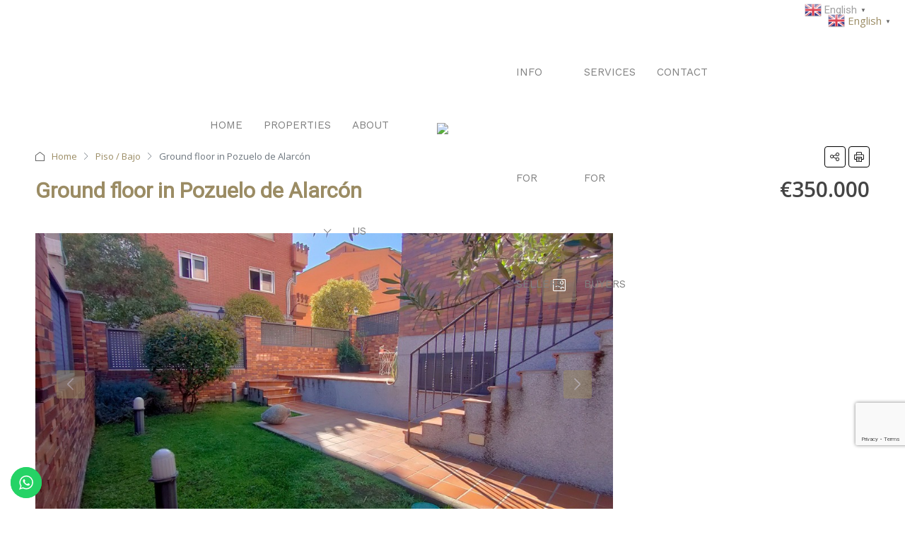

--- FILE ---
content_type: text/html; charset=UTF-8
request_url: https://ibinternational.es/property/ground-floor-in-pozuelo-de-alarcon/
body_size: 26041
content:
<!doctype html>
<html lang="en-US">
<head>
	<!-- Google Tag Manager -->
<script>(function(w,d,s,l,i){w[l]=w[l]||[];w[l].push({'gtm.start':
new Date().getTime(),event:'gtm.js'});var f=d.getElementsByTagName(s)[0],
j=d.createElement(s),dl=l!='dataLayer'?'&l='+l:'';j.async=true;j.src=
'https://www.googletagmanager.com/gtm.js?id='+i+dl;f.parentNode.insertBefore(j,f);
})(window,document,'script','dataLayer','GTM-5VTZZK9F');</script>
<!-- End Google Tag Manager -->
	<meta charset="UTF-8" />
	<meta name="viewport" content="width=device-width, initial-scale=1.0" />
	<link rel="profile" href="https://gmpg.org/xfn/11" />
    <meta name="format-detection" content="telephone=no">
	<meta name='robots' content='index, follow, max-image-preview:large, max-snippet:-1, max-video-preview:-1' />

            <script data-no-defer="1" data-ezscrex="false" data-cfasync="false" data-pagespeed-no-defer data-cookieconsent="ignore">
                var ctPublicFunctions = {"_ajax_nonce":"68b3659233","_rest_nonce":"e682b73023","_ajax_url":"\/wp-admin\/admin-ajax.php","_rest_url":"https:\/\/ibinternational.es\/wp-json\/","data__cookies_type":"none","data__ajax_type":"rest","text__wait_for_decoding":"Decoding the contact data, let us a few seconds to finish. Anti-Spam by CleanTalk","cookiePrefix":"","wprocket_detected":false}
            </script>
        
            <script data-no-defer="1" data-ezscrex="false" data-cfasync="false" data-pagespeed-no-defer data-cookieconsent="ignore">
                var ctPublic = {"_ajax_nonce":"68b3659233","settings__forms__check_internal":"0","settings__forms__check_external":"0","settings__forms__search_test":"1","blog_home":"https:\/\/ibinternational.es\/","pixel__setting":"3","pixel__enabled":true,"pixel__url":"https:\/\/moderate10-v4.cleantalk.org\/pixel\/d8f6f243330980c748d38650cb7c0ca3.gif","data__email_check_before_post":"1","data__cookies_type":"none","data__key_is_ok":true,"data__visible_fields_required":true,"data__to_local_storage":{"apbct_cookies_test":"%7B%22cookies_names%22%3A%5B%22apbct_timestamp%22%2C%22apbct_site_landing_ts%22%5D%2C%22check_value%22%3A%222a5a3eb5041cdfaefadac15937543699%22%7D","apbct_site_landing_ts":"1768416501","apbct_timestamp":"1768416501","apbct_urls":"{\"ibinternational.es\/property\/ground-floor-in-pozuelo-de-alarcon\/\":[1768416501]}"},"wl_brandname":"Anti-Spam by CleanTalk","wl_brandname_short":"CleanTalk","ct_checkjs_key":"a844f689df5a8bd2463660c6fc7379bbeb10338850b80f1d4ea6422bd56e7b57","emailEncoderPassKey":"e80d2812fa9fc2a03b64c48b5aae2d0b"}
            </script>
        
	<!-- This site is optimized with the Yoast SEO plugin v21.8.1 - https://yoast.com/wordpress/plugins/seo/ -->
	<title>Ground floor in Pozuelo de Alarcón</title>
	<meta name="description" content="POZUELO DE ALARCÓN | MADRID | Piso / Bajo | 350000 € | 92,00 m² | Bathrooms: 2 | Bedrooms: 2" />
	<link rel="canonical" href="https://ibinternational.es/property/ground-floor-in-pozuelo-de-alarcon/" />
	<meta property="og:locale" content="en_US" />
	<meta property="og:type" content="article" />
	<meta property="og:title" content="Ground floor in Pozuelo de Alarcón" />
	<meta property="og:description" content="POZUELO DE ALARCÓN | MADRID | Piso / Bajo | 350000 € | 92,00 m² | Bathrooms: 2 | Bedrooms: 2" />
	<meta property="og:url" content="https://ibinternational.es/property/ground-floor-in-pozuelo-de-alarcon/" />
	<meta property="og:site_name" content="IB International Real Estate" />
	<meta property="article:publisher" content="https://www.facebook.com/IBInternationalRealEstate/" />
	<meta property="og:image" content="https://ibinternational.es/wp-content/uploads/2022/12/Ground-floor-in-Pozuelo-de-Alarcon.jpg" />
	<meta property="og:image:width" content="1024" />
	<meta property="og:image:height" content="576" />
	<meta property="og:image:type" content="image/jpeg" />
	<meta name="twitter:card" content="summary_large_image" />
	<script type="application/ld+json" class="yoast-schema-graph">{"@context":"https://schema.org","@graph":[{"@type":"WebPage","@id":"https://ibinternational.es/property/ground-floor-in-pozuelo-de-alarcon/","url":"https://ibinternational.es/property/ground-floor-in-pozuelo-de-alarcon/","name":"Ground floor in Pozuelo de Alarcón","isPartOf":{"@id":"https://ibinternational.es/#website"},"primaryImageOfPage":{"@id":"https://ibinternational.es/property/ground-floor-in-pozuelo-de-alarcon/#primaryimage"},"image":{"@id":"https://ibinternational.es/property/ground-floor-in-pozuelo-de-alarcon/#primaryimage"},"thumbnailUrl":"https://ibinternational.es/wp-content/uploads/2022/12/Ground-floor-in-Pozuelo-de-Alarcon.jpg","datePublished":"2024-03-22T21:15:13+00:00","dateModified":"2024-03-22T21:15:13+00:00","description":"POZUELO DE ALARCÓN | MADRID | Piso / Bajo | 350000 € | 92,00 m² | Bathrooms: 2 | Bedrooms: 2","breadcrumb":{"@id":"https://ibinternational.es/property/ground-floor-in-pozuelo-de-alarcon/#breadcrumb"},"inLanguage":"en-US","potentialAction":[{"@type":"ReadAction","target":["https://ibinternational.es/property/ground-floor-in-pozuelo-de-alarcon/"]}]},{"@type":"ImageObject","inLanguage":"en-US","@id":"https://ibinternational.es/property/ground-floor-in-pozuelo-de-alarcon/#primaryimage","url":"https://ibinternational.es/wp-content/uploads/2022/12/Ground-floor-in-Pozuelo-de-Alarcon.jpg","contentUrl":"https://ibinternational.es/wp-content/uploads/2022/12/Ground-floor-in-Pozuelo-de-Alarcon.jpg","width":1024,"height":576,"caption":"Ground floor in Pozuelo de Alarcón"},{"@type":"BreadcrumbList","@id":"https://ibinternational.es/property/ground-floor-in-pozuelo-de-alarcon/#breadcrumb","itemListElement":[{"@type":"ListItem","position":1,"name":"Home","item":"https://ibinternational.es/"},{"@type":"ListItem","position":2,"name":"Properties","item":"https://ibinternational.es/property/"},{"@type":"ListItem","position":3,"name":"Ground floor in Pozuelo de Alarcón"}]},{"@type":"WebSite","@id":"https://ibinternational.es/#website","url":"https://ibinternational.es/","name":"IB International Real Estate","description":"","publisher":{"@id":"https://ibinternational.es/#organization"},"potentialAction":[{"@type":"SearchAction","target":{"@type":"EntryPoint","urlTemplate":"https://ibinternational.es/?s={search_term_string}"},"query-input":"required name=search_term_string"}],"inLanguage":"en-US"},{"@type":"Organization","@id":"https://ibinternational.es/#organization","name":"IB International Real Esate","url":"https://ibinternational.es/","logo":{"@type":"ImageObject","inLanguage":"en-US","@id":"https://ibinternational.es/#/schema/logo/image/","url":"https://ibinternational.es/wp-content/uploads/2021/10/Logo-IBInternational-grey-180.png","contentUrl":"https://ibinternational.es/wp-content/uploads/2021/10/Logo-IBInternational-grey-180.png","width":180,"height":180,"caption":"IB International Real Esate"},"image":{"@id":"https://ibinternational.es/#/schema/logo/image/"},"sameAs":["https://www.facebook.com/IBInternationalRealEstate/","https://www.linkedin.com/company/ib-international-real-estate/"]}]}</script>
	<!-- / Yoast SEO plugin. -->


<link rel='dns-prefetch' href='//moderate.cleantalk.org' />
<link rel='dns-prefetch' href='//www.google.com' />
<link rel='dns-prefetch' href='//maps.google.com' />
<link rel='dns-prefetch' href='//fonts.googleapis.com' />
<link rel='preconnect' href='https://fonts.gstatic.com' crossorigin />
<link rel="alternate" type="application/rss+xml" title="IB International Real Estate &raquo; Feed" href="https://ibinternational.es/feed/" />
<script type="text/javascript">
window._wpemojiSettings = {"baseUrl":"https:\/\/s.w.org\/images\/core\/emoji\/14.0.0\/72x72\/","ext":".png","svgUrl":"https:\/\/s.w.org\/images\/core\/emoji\/14.0.0\/svg\/","svgExt":".svg","source":{"concatemoji":"https:\/\/ibinternational.es\/wp-includes\/js\/wp-emoji-release.min.js"}};
/*! This file is auto-generated */
!function(e,a,t){var n,r,o,i=a.createElement("canvas"),p=i.getContext&&i.getContext("2d");function s(e,t){p.clearRect(0,0,i.width,i.height),p.fillText(e,0,0);e=i.toDataURL();return p.clearRect(0,0,i.width,i.height),p.fillText(t,0,0),e===i.toDataURL()}function c(e){var t=a.createElement("script");t.src=e,t.defer=t.type="text/javascript",a.getElementsByTagName("head")[0].appendChild(t)}for(o=Array("flag","emoji"),t.supports={everything:!0,everythingExceptFlag:!0},r=0;r<o.length;r++)t.supports[o[r]]=function(e){if(p&&p.fillText)switch(p.textBaseline="top",p.font="600 32px Arial",e){case"flag":return s("\ud83c\udff3\ufe0f\u200d\u26a7\ufe0f","\ud83c\udff3\ufe0f\u200b\u26a7\ufe0f")?!1:!s("\ud83c\uddfa\ud83c\uddf3","\ud83c\uddfa\u200b\ud83c\uddf3")&&!s("\ud83c\udff4\udb40\udc67\udb40\udc62\udb40\udc65\udb40\udc6e\udb40\udc67\udb40\udc7f","\ud83c\udff4\u200b\udb40\udc67\u200b\udb40\udc62\u200b\udb40\udc65\u200b\udb40\udc6e\u200b\udb40\udc67\u200b\udb40\udc7f");case"emoji":return!s("\ud83e\udef1\ud83c\udffb\u200d\ud83e\udef2\ud83c\udfff","\ud83e\udef1\ud83c\udffb\u200b\ud83e\udef2\ud83c\udfff")}return!1}(o[r]),t.supports.everything=t.supports.everything&&t.supports[o[r]],"flag"!==o[r]&&(t.supports.everythingExceptFlag=t.supports.everythingExceptFlag&&t.supports[o[r]]);t.supports.everythingExceptFlag=t.supports.everythingExceptFlag&&!t.supports.flag,t.DOMReady=!1,t.readyCallback=function(){t.DOMReady=!0},t.supports.everything||(n=function(){t.readyCallback()},a.addEventListener?(a.addEventListener("DOMContentLoaded",n,!1),e.addEventListener("load",n,!1)):(e.attachEvent("onload",n),a.attachEvent("onreadystatechange",function(){"complete"===a.readyState&&t.readyCallback()})),(e=t.source||{}).concatemoji?c(e.concatemoji):e.wpemoji&&e.twemoji&&(c(e.twemoji),c(e.wpemoji)))}(window,document,window._wpemojiSettings);
</script>
<style type="text/css">
img.wp-smiley,
img.emoji {
	display: inline !important;
	border: none !important;
	box-shadow: none !important;
	height: 1em !important;
	width: 1em !important;
	margin: 0 0.07em !important;
	vertical-align: -0.1em !important;
	background: none !important;
	padding: 0 !important;
}
</style>
	<link rel='stylesheet' id='ht_ctc_main_css-css' href='https://ibinternational.es/wp-content/plugins/click-to-chat-for-whatsapp/new/inc/assets/css/main.css' type='text/css' media='all' />
<link rel='stylesheet' id='ct_public_css-css' href='https://ibinternational.es/wp-content/plugins/cleantalk-spam-protect/css/cleantalk-public.min.css' type='text/css' media='all' />
<link rel='stylesheet' id='ppress-frontend-css' href='https://ibinternational.es/wp-content/plugins/wp-user-avatar/assets/css/frontend.min.css' type='text/css' media='all' />
<link rel='stylesheet' id='ppress-flatpickr-css' href='https://ibinternational.es/wp-content/plugins/wp-user-avatar/assets/flatpickr/flatpickr.min.css' type='text/css' media='all' />
<link rel='stylesheet' id='ppress-select2-css' href='https://ibinternational.es/wp-content/plugins/wp-user-avatar/assets/select2/select2.min.css' type='text/css' media='all' />
<link rel='stylesheet' id='bootstrap-css' href='https://ibinternational.es/wp-content/themes/houzez/css/bootstrap.min.css' type='text/css' media='all' />
<link rel='stylesheet' id='bootstrap-select-css' href='https://ibinternational.es/wp-content/themes/houzez/css/bootstrap-select.min.css' type='text/css' media='all' />
<link rel='stylesheet' id='font-awesome-5-all-css' href='https://ibinternational.es/wp-content/plugins/elementor/assets/lib/font-awesome/css/all.min.css' type='text/css' media='all' />
<link rel='stylesheet' id='houzez-icons-css' href='https://ibinternational.es/wp-content/themes/houzez/css/icons.min.css' type='text/css' media='all' />
<link rel='stylesheet' id='lightslider-css' href='https://ibinternational.es/wp-content/themes/houzez/css/lightslider.css' type='text/css' media='all' />
<link rel='stylesheet' id='slick-min-css' href='https://ibinternational.es/wp-content/themes/houzez/css/slick-min.css' type='text/css' media='all' />
<link rel='stylesheet' id='slick-theme-min-css' href='https://ibinternational.es/wp-content/themes/houzez/css/slick-theme-min.css' type='text/css' media='all' />
<link rel='stylesheet' id='jquery-ui-css' href='https://ibinternational.es/wp-content/themes/houzez/css/jquery-ui.min.css' type='text/css' media='all' />
<link rel='stylesheet' id='bootstrap-datepicker-css' href='https://ibinternational.es/wp-content/themes/houzez/css/bootstrap-datepicker.min.css' type='text/css' media='all' />
<link rel='stylesheet' id='houzez-main-css' href='https://ibinternational.es/wp-content/themes/houzez/css/main.min.css' type='text/css' media='all' />
<link rel='stylesheet' id='houzez-styling-options-css' href='https://ibinternational.es/wp-content/themes/houzez/css/styling-options.min.css' type='text/css' media='all' />
<link rel='stylesheet' id='photoswipe-css' href='https://ibinternational.es/wp-content/themes/houzez/css/photoswipe.css' type='text/css' media='all' />
<link rel='stylesheet' id='photoswipe-default-skin-css' href='https://ibinternational.es/wp-content/themes/houzez/css/default-skin/default-skin.css' type='text/css' media='all' />
<link rel='stylesheet' id='houzez-style-css' href='https://ibinternational.es/wp-content/themes/houzez-child/style.css' type='text/css' media='all' />
<style id='houzez-style-inline-css' type='text/css'>

        @media (min-width: 1200px) {
          .container {
              max-width: 1210px;
          }
        }
        body {
            font-family: Open Sans;
            font-size: 14px;
            font-weight: 400;
            line-height: 25px;
            text-transform: none;
        }
        .main-nav,
        .dropdown-menu,
        .login-register,
        .btn.btn-create-listing,
        .logged-in-nav,
        .btn-phone-number {
          font-family: Work Sans;
          font-size: 15px;
          font-weight: 400;
          text-align: ;
          text-transform: none;
        }

        .btn,
        .houzez-search-button,
        .houzez-submit-button,
        .form-control,
        .bootstrap-select .text,
        .sort-by-title,
        .woocommerce ul.products li.product .button {
          font-family: Open Sans;
          font-size: 14px; 
        }
        
        h1, h2, h3, h4, h5, h6, .item-title {
          font-family: Roboto;
          font-weight: ;
          text-transform: inherit;
        }

        .post-content-wrap h1, .post-content-wrap h2, .post-content-wrap h3, .post-content-wrap h4, .post-content-wrap h5, .post-content-wrap h6 {
          font-weight: ;
          text-transform: inherit;
          text-align: inherit; 
        }

        .top-bar-wrap {
            font-family: Roboto;
            font-size: 18px;
            font-weight: ;
            line-height: 25px;
            text-align: ;
            text-transform: none;   
        }
        .footer-wrap {
            font-family: Roboto;
            font-size: 14px;
            font-weight: ;
            line-height: 25px;
            text-align: ;
            text-transform: none;
        }
        
        .header-v1 .header-inner-wrap,
        .header-v1 .navbar-logged-in-wrap {
            line-height: 60px;
            height: 60px; 
        }
        .header-v2 .header-top .navbar {
          height: 110px; 
        }

        .header-v2 .header-bottom .header-inner-wrap,
        .header-v2 .header-bottom .navbar-logged-in-wrap {
          line-height: 54px;
          height: 54px; 
        }

        .header-v3 .header-top .header-inner-wrap,
        .header-v3 .header-top .header-contact-wrap {
          height: 80px;
          line-height: 80px; 
        }
        .header-v3 .header-bottom .header-inner-wrap,
        .header-v3 .header-bottom .navbar-logged-in-wrap {
          line-height: 54px;
          height: 54px; 
        }
        .header-v4 .header-inner-wrap,
        .header-v4 .navbar-logged-in-wrap {
          line-height: 150px;
          height: 150px; 
        }
        .header-v5 .header-top .header-inner-wrap,
        .header-v5 .header-top .navbar-logged-in-wrap {
          line-height: 200px;
          height: 200px; 
        }
        .header-v5 .header-bottom .header-inner-wrap {
          line-height: 54px;
          height: 54px; 
        }
        .header-v6 .header-inner-wrap,
        .header-v6 .navbar-logged-in-wrap {
          height: 150px;
          line-height: 150px; 
        }
        @media (min-width: 1200px) {
            .header-v5 .header-top .container {
                max-width: 1170px;
            }
        }
    
      body,
      .main-wrap,
      .fw-property-documents-wrap h3 span, 
      .fw-property-details-wrap h3 span {
        background-color: #ffffff; 
      }
      .houzez-main-wrap-v2, .main-wrap.agent-detail-page-v2 {
        background-color: #ffffff;
      }

       body,
      .form-control,
      .bootstrap-select .text,
      .item-title a,
      .listing-tabs .nav-tabs .nav-link,
      .item-wrap-v2 .item-amenities li span,
      .item-wrap-v2 .item-amenities li:before,
      .item-parallax-wrap .item-price-wrap,
      .list-view .item-body .item-price-wrap,
      .property-slider-item .item-price-wrap,
      .page-title-wrap .item-price-wrap,
      .agent-information .agent-phone span a,
      .property-overview-wrap ul li strong,
      .mobile-property-title .item-price-wrap .item-price,
      .fw-property-features-left li a,
      .lightbox-content-wrap .item-price-wrap,
      .blog-post-item-v1 .blog-post-title h3 a,
      .blog-post-content-widget h4 a,
      .property-item-widget .right-property-item-widget-wrap .item-price-wrap,
      .login-register-form .modal-header .login-register-tabs .nav-link.active,
      .agent-list-wrap .agent-list-content h2 a,
      .agent-list-wrap .agent-list-contact li a,
      .agent-contacts-wrap li a,
      .menu-edit-property li a,
      .statistic-referrals-list li a,
      .chart-nav .nav-pills .nav-link,
      .dashboard-table-properties td .property-payment-status,
      .dashboard-mobile-edit-menu-wrap .bootstrap-select > .dropdown-toggle.bs-placeholder,
      .payment-method-block .radio-tab .control-text,
      .post-title-wrap h2 a,
      .lead-nav-tab.nav-pills .nav-link,
      .deals-nav-tab.nav-pills .nav-link,
      .btn-light-grey-outlined:hover,
      button:not(.bs-placeholder) .filter-option-inner-inner,
      .fw-property-floor-plans-wrap .floor-plans-tabs a,
      .products > .product > .item-body > a,
      .woocommerce ul.products li.product .price,
      .woocommerce div.product p.price, 
      .woocommerce div.product span.price,
      .woocommerce #reviews #comments ol.commentlist li .meta,
      .woocommerce-MyAccount-navigation ul li a,
      .activitiy-item-close-button a,
      .property-section-wrap li a {
       color: #444444; 
     }


    
      a,
      a:hover,
      a:active,
      a:focus,
      .primary-text,
      .btn-clear,
      .btn-apply,
      .btn-primary-outlined,
      .btn-primary-outlined:before,
      .item-title a:hover,
      .sort-by .bootstrap-select .bs-placeholder,
      .sort-by .bootstrap-select > .btn,
      .sort-by .bootstrap-select > .btn:active,
      .page-link,
      .page-link:hover,
      .accordion-title:before,
      .blog-post-content-widget h4 a:hover,
      .agent-list-wrap .agent-list-content h2 a:hover,
      .agent-list-wrap .agent-list-contact li a:hover,
      .agent-contacts-wrap li a:hover,
      .agent-nav-wrap .nav-pills .nav-link,
      .dashboard-side-menu-wrap .side-menu-dropdown a.active,
      .menu-edit-property li a.active,
      .menu-edit-property li a:hover,
      .dashboard-statistic-block h3 .fa,
      .statistic-referrals-list li a:hover,
      .chart-nav .nav-pills .nav-link.active,
      .board-message-icon-wrap.active,
      .post-title-wrap h2 a:hover,
      .listing-switch-view .switch-btn.active,
      .item-wrap-v6 .item-price-wrap,
      .listing-v6 .list-view .item-body .item-price-wrap,
      .woocommerce nav.woocommerce-pagination ul li a, 
      .woocommerce nav.woocommerce-pagination ul li span,
      .woocommerce-MyAccount-navigation ul li a:hover,
      .property-schedule-tour-form-wrap .control input:checked ~ .control__indicator,
      .property-schedule-tour-form-wrap .control:hover,
      .property-walkscore-wrap-v2 .score-details .houzez-icon,
      .login-register .btn-icon-login-register + .dropdown-menu a,
      .activitiy-item-close-button a:hover,
      .property-section-wrap li a:hover,
      .agent-detail-page-v2 .agent-nav-wrap .nav-link.active,
      .property-lightbox-v2-sections-navigation .slick-prev, 
      .property-lightbox-v2-sections-navigation .slick-next,
      .property-lightbox-v2-sections-navigation .slick-slide.current-section,
      .property-lightbox-v2-sections-navigation .nav-link.active,
      .agent-detail-page-v2 .listing-tabs .nav-link.active {
        color: #9b8c64; 
      }
      
      .agent-list-position a {
        color: #9b8c64; 
      }

      .control input:checked ~ .control__indicator,
      .top-banner-wrap .nav-pills .nav-link,
      .btn-primary-outlined:hover,
      .page-item.active .page-link,
      .slick-prev:hover,
      .slick-prev:focus,
      .slick-next:hover,
      .slick-next:focus,
      .mobile-property-tools .nav-pills .nav-link.active,
      .login-register-form .modal-header,
      .agent-nav-wrap .nav-pills .nav-link.active,
      .board-message-icon-wrap .notification-circle,
      .primary-label,
      .fc-event, .fc-event-dot,
      .compare-table .table-hover > tbody > tr:hover,
      .post-tag,
      .datepicker table tr td.active.active,
      .datepicker table tr td.active.disabled,
      .datepicker table tr td.active.disabled.active,
      .datepicker table tr td.active.disabled.disabled,
      .datepicker table tr td.active.disabled:active,
      .datepicker table tr td.active.disabled:hover,
      .datepicker table tr td.active.disabled:hover.active,
      .datepicker table tr td.active.disabled:hover.disabled,
      .datepicker table tr td.active.disabled:hover:active,
      .datepicker table tr td.active.disabled:hover:hover,
      .datepicker table tr td.active.disabled:hover[disabled],
      .datepicker table tr td.active.disabled[disabled],
      .datepicker table tr td.active:active,
      .datepicker table tr td.active:hover,
      .datepicker table tr td.active:hover.active,
      .datepicker table tr td.active:hover.disabled,
      .datepicker table tr td.active:hover:active,
      .datepicker table tr td.active:hover:hover,
      .datepicker table tr td.active:hover[disabled],
      .datepicker table tr td.active[disabled],
      .ui-slider-horizontal .ui-slider-range,
      .btn-bubble {
        background-color: #9b8c64; 
      }

      .control input:checked ~ .control__indicator,
      .btn-primary-outlined,
      .page-item.active .page-link,
      .mobile-property-tools .nav-pills .nav-link.active,
      .agent-nav-wrap .nav-pills .nav-link,
      .agent-nav-wrap .nav-pills .nav-link.active,
      .chart-nav .nav-pills .nav-link.active,
      .dashaboard-snake-nav .step-block.active,
      .fc-event,
      .fc-event-dot,
      .property-schedule-tour-form-wrap .control input:checked ~ .control__indicator,
      .agent-detail-page-v2 .agent-nav-wrap .nav-link.active {
        border-color: #9b8c64; 
      }

      .slick-arrow:hover {
        background-color: rgba(155,140,100,0.5); 
      }

      .slick-arrow {
        background-color: #9b8c64; 
      }

      .property-banner .nav-pills .nav-link.active {
        background-color: rgba(155,140,100,0.5) !important; 
      }

      .property-navigation-wrap a.active {
        color: #9b8c64;
        -webkit-box-shadow: inset 0 -3px #9b8c64;
        box-shadow: inset 0 -3px #9b8c64; 
      }

      .btn-primary,
      .fc-button-primary,
      .woocommerce nav.woocommerce-pagination ul li a:focus, 
      .woocommerce nav.woocommerce-pagination ul li a:hover, 
      .woocommerce nav.woocommerce-pagination ul li span.current {
        color: #fff;
        background-color: #9b8c64;
        border-color: #9b8c64; 
      }
      .btn-primary:focus, .btn-primary:focus:active,
      .fc-button-primary:focus,
      .fc-button-primary:focus:active {
        color: #fff;
        background-color: #9b8c64;
        border-color: #9b8c64; 
      }
      .btn-primary:hover,
      .fc-button-primary:hover {
        color: #fff;
        background-color: #9b8c64;
        border-color: #9b8c64; 
      }
      .btn-primary:active, 
      .btn-primary:not(:disabled):not(:disabled):active,
      .fc-button-primary:active,
      .fc-button-primary:not(:disabled):not(:disabled):active {
        color: #fff;
        background-color: #9b8c64;
        border-color: #9b8c64; 
      }

      .btn-secondary,
      .woocommerce span.onsale,
      .woocommerce ul.products li.product .button,
      .woocommerce #respond input#submit.alt, 
      .woocommerce a.button.alt, 
      .woocommerce button.button.alt, 
      .woocommerce input.button.alt,
      .woocommerce #review_form #respond .form-submit input,
      .woocommerce #respond input#submit, 
      .woocommerce a.button, 
      .woocommerce button.button, 
      .woocommerce input.button {
        color: #fff;
        background-color: #9b8c64;
        border-color: #9b8c64; 
      }
      .woocommerce ul.products li.product .button:focus,
      .woocommerce ul.products li.product .button:active,
      .woocommerce #respond input#submit.alt:focus, 
      .woocommerce a.button.alt:focus, 
      .woocommerce button.button.alt:focus, 
      .woocommerce input.button.alt:focus,
      .woocommerce #respond input#submit.alt:active, 
      .woocommerce a.button.alt:active, 
      .woocommerce button.button.alt:active, 
      .woocommerce input.button.alt:active,
      .woocommerce #review_form #respond .form-submit input:focus,
      .woocommerce #review_form #respond .form-submit input:active,
      .woocommerce #respond input#submit:active, 
      .woocommerce a.button:active, 
      .woocommerce button.button:active, 
      .woocommerce input.button:active,
      .woocommerce #respond input#submit:focus, 
      .woocommerce a.button:focus, 
      .woocommerce button.button:focus, 
      .woocommerce input.button:focus {
        color: #fff;
        background-color: #9b8c64;
        border-color: #9b8c64; 
      }
      .btn-secondary:hover,
      .woocommerce ul.products li.product .button:hover,
      .woocommerce #respond input#submit.alt:hover, 
      .woocommerce a.button.alt:hover, 
      .woocommerce button.button.alt:hover, 
      .woocommerce input.button.alt:hover,
      .woocommerce #review_form #respond .form-submit input:hover,
      .woocommerce #respond input#submit:hover, 
      .woocommerce a.button:hover, 
      .woocommerce button.button:hover, 
      .woocommerce input.button:hover {
        color: #fff;
        background-color: #9b8c64;
        border-color: #9b8c64; 
      }
      .btn-secondary:active, 
      .btn-secondary:not(:disabled):not(:disabled):active {
        color: #fff;
        background-color: #9b8c64;
        border-color: #9b8c64; 
      }

      .btn-primary-outlined {
        color: #9b8c64;
        background-color: transparent;
        border-color: #9b8c64; 
      }
      .btn-primary-outlined:focus, .btn-primary-outlined:focus:active {
        color: #9b8c64;
        background-color: transparent;
        border-color: #9b8c64; 
      }
      .btn-primary-outlined:hover {
        color: #fff;
        background-color: #9b8c64;
        border-color: #9b8c64; 
      }
      .btn-primary-outlined:active, .btn-primary-outlined:not(:disabled):not(:disabled):active {
        color: #9b8c64;
        background-color: rgba(26, 26, 26, 0);
        border-color: #9b8c64; 
      }

      .btn-secondary-outlined {
        color: #9b8c64;
        background-color: transparent;
        border-color: #9b8c64; 
      }
      .btn-secondary-outlined:focus, .btn-secondary-outlined:focus:active {
        color: #9b8c64;
        background-color: transparent;
        border-color: #9b8c64; 
      }
      .btn-secondary-outlined:hover {
        color: #fff;
        background-color: #9b8c64;
        border-color: #9b8c64; 
      }
      .btn-secondary-outlined:active, .btn-secondary-outlined:not(:disabled):not(:disabled):active {
        color: #9b8c64;
        background-color: rgba(26, 26, 26, 0);
        border-color: #9b8c64; 
      }

      .btn-call {
        color: #9b8c64;
        background-color: transparent;
        border-color: #9b8c64; 
      }
      .btn-call:focus, .btn-call:focus:active {
        color: #9b8c64;
        background-color: transparent;
        border-color: #9b8c64; 
      }
      .btn-call:hover {
        color: #9b8c64;
        background-color: rgba(26, 26, 26, 0);
        border-color: #9b8c64; 
      }
      .btn-call:active, .btn-call:not(:disabled):not(:disabled):active {
        color: #9b8c64;
        background-color: rgba(26, 26, 26, 0);
        border-color: #9b8c64; 
      }
      .icon-delete .btn-loader:after{
          border-color: #9b8c64 transparent #9b8c64 transparent
      }
    
      .header-v1 {
        background-color: #004274;
        border-bottom: 1px solid #004274; 
      }

      .header-v1 a.nav-link {
        color: #FFFFFF; 
      }

      .header-v1 a.nav-link:hover,
      .header-v1 a.nav-link:active {
        color: #00aeff;
        background-color: rgba(0, 174, 255, 0.1); 
      }
      .header-desktop .main-nav .nav-link {
          letter-spacing: 0.0px;
      }
    
      .header-v2 .header-top,
      .header-v5 .header-top,
      .header-v2 .header-contact-wrap {
        background-color: #ffffff; 
      }

      .header-v2 .header-bottom, 
      .header-v5 .header-bottom {
        background-color: #004274;
      }

      .header-v2 .header-contact-wrap .header-contact-right, .header-v2 .header-contact-wrap .header-contact-right a, .header-contact-right a:hover, header-contact-right a:active {
        color: #004274; 
      }

      .header-v2 .header-contact-left {
        color: #004274; 
      }

      .header-v2 .header-bottom,
      .header-v2 .navbar-nav > li,
      .header-v2 .navbar-nav > li:first-of-type,
      .header-v5 .header-bottom,
      .header-v5 .navbar-nav > li,
      .header-v5 .navbar-nav > li:first-of-type {
        border-color: rgba(0, 174, 255, 0.2);
      }

      .header-v2 a.nav-link,
      .header-v5 a.nav-link {
        color: #ffffff; 
      }

      .header-v2 a.nav-link:hover,
      .header-v2 a.nav-link:active,
      .header-v5 a.nav-link:hover,
      .header-v5 a.nav-link:active {
        color: #00aeff;
        background-color: rgba(0, 174, 255, 0.1); 
      }

      .header-v2 .header-contact-right a:hover, 
      .header-v2 .header-contact-right a:active,
      .header-v3 .header-contact-right a:hover, 
      .header-v3 .header-contact-right a:active {
        background-color: transparent;
      }

      .header-v2 .header-social-icons a,
      .header-v5 .header-social-icons a {
        color: #004274; 
      }
    
      .header-v3 .header-top {
        background-color: #004274; 
      }

      .header-v3 .header-bottom {
        background-color: #004274; 
      }

      .header-v3 .header-contact,
      .header-v3-mobile {
        background-color: #00aeff;
        color: #ffffff; 
      }

      .header-v3 .header-bottom,
      .header-v3 .login-register,
      .header-v3 .navbar-nav > li,
      .header-v3 .navbar-nav > li:first-of-type {
        border-color: rgba(0, 174, 239, 0.2); 
      }

      .header-v3 a.nav-link, 
      .header-v3 .header-contact-right a:hover, .header-v3 .header-contact-right a:active {
        color: #FFFFFF; 
      }

      .header-v3 a.nav-link:hover,
      .header-v3 a.nav-link:active {
        color: #00aeff;
        background-color: rgba(0, 174, 255, 0.1); 
      }

      .header-v3 .header-social-icons a {
        color: #004274; 
      }
    
      .header-v4 {
        background-color: #ffffff; 
      }

      .header-v4 a.nav-link {
        color: #9b8c64; 
      }

      .header-v4 a.nav-link:hover,
      .header-v4 a.nav-link:active {
        color: #353535;
        background-color: rgba(255,255,255,1); 
      }
    
      .header-v6 .header-top {
        background-color: #ffffff; 
      }

      .header-v6 a.nav-link {
        color: #808080; 
      }

      .header-v6 a.nav-link:hover,
      .header-v6 a.nav-link:active {
        color: #333333;
        background-color: rgba(255,255,255,1); 
      }

      .header-v6 .header-social-icons a {
        color: #9b8c64; 
      }
    
      .header-mobile {
        background-color: #ffffff; 
      }
      .header-mobile .toggle-button-left,
      .header-mobile .toggle-button-right {
        color: #9b8c64; 
      }

      .nav-mobile .logged-in-nav a,
      .nav-mobile .main-nav,
      .nav-mobile .navi-login-register {
        background-color: #ffffff; 
      }

      .nav-mobile .logged-in-nav a,
      .nav-mobile .main-nav .nav-item .nav-item a,
      .nav-mobile .main-nav .nav-item a,
      .navi-login-register .main-nav .nav-item a {
        color: #808080;
        border-bottom: 1px solid #dce0e0;
        background-color: #ffffff;
      }

      .nav-mobile .btn-create-listing,
      .navi-login-register .btn-create-listing {
        color: #fff;
        border: 1px solid #9b8c64;
        background-color: #9b8c64; 
      }

      .nav-mobile .btn-create-listing:hover, .nav-mobile .btn-create-listing:active,
      .navi-login-register .btn-create-listing:hover,
      .navi-login-register .btn-create-listing:active {
        color: #fff;
        border: 1px solid #9b8c64;
        background-color: rgba(0, 174, 255, 0.65); 
      }
    
      .header-transparent-wrap .header-v4 {
        background-color: transparent;
        border-bottom: 1px solid rgba(255, 255, 255, 0.3); 
      }

      .header-transparent-wrap .header-v4 a {
        color: #ffffff; 
      }

      .header-transparent-wrap .header-v4 a:hover,
      .header-transparent-wrap .header-v4 a:active {
        color: #00aeef;
        background-color: rgba(255, 255, 255, 0.1); 
      }
    
      .main-nav .navbar-nav .nav-item .dropdown-menu,
      .login-register .login-register-nav li .dropdown-menu {
        background-color: rgba(255, 255, 255, 0.95); 
      }

      .login-register .login-register-nav li .dropdown-menu:before {
          border-left-color: rgba(255, 255, 255, 0.95);
          border-top-color: rgba(255, 255, 255, 0.95);
      }

      .main-nav .navbar-nav .nav-item .nav-item a,
      .login-register .login-register-nav li .dropdown-menu .nav-item a {
        color: #808080;
        border-bottom: 1px solid #dce0e0; 
      }

      .main-nav .navbar-nav .nav-item .nav-item a:hover,
      .main-nav .navbar-nav .nav-item .nav-item a:active,
      .login-register .login-register-nav li .dropdown-menu .nav-item a:hover {
        color: #333333; 
      }
      .main-nav .navbar-nav .nav-item .nav-item a:hover,
      .main-nav .navbar-nav .nav-item .nav-item a:active,
      .login-register .login-register-nav li .dropdown-menu .nav-item a:hover {
          background-color: rgba(0, 174, 255, 0.1);
      }
    
      .header-main-wrap .btn-create-listing {
        color: #ffffff;
        border: 1px solid #00aeff;
        background-color: #00aeff; 
      }

      .header-main-wrap .btn-create-listing:hover,
      .header-main-wrap .btn-create-listing:active {
        color: rgba(255, 255, 255, 0.99);
        border: 1px solid #00aeff;
        background-color: rgba(0, 174, 255, 0.65); 
      }
    
      .header-transparent-wrap .header-v4 .btn-create-listing {
        color: #ffffff;
        border: 1px solid #ffffff;
        background-color: rgba(255, 255, 255, 0.2); 
      }

      .header-transparent-wrap .header-v4 .btn-create-listing:hover,
      .header-transparent-wrap .header-v4 .btn-create-listing:active {
        color: rgba(255,255,255,1);
        border: 1px solid #00AEEF;
        background-color: rgba(0, 174, 255, 0.65); 
      }
    
      .header-transparent-wrap .logged-in-nav a,
      .logged-in-nav a {
        color: #9b8c64;
        border-color: #dce0e0;
        background-color: #FFFFFF; 
      }

      .header-transparent-wrap .logged-in-nav a:hover,
      .header-transparent-wrap .logged-in-nav a:active,
      .logged-in-nav a:hover,
      .logged-in-nav a:active {
        color: #353535;
        background-color: rgba(255,255,255,1);
        border-color: #dce0e0; 
      }
    
      .form-control::-webkit-input-placeholder,
      .search-banner-wrap ::-webkit-input-placeholder,
      .advanced-search ::-webkit-input-placeholder,
      .advanced-search-banner-wrap ::-webkit-input-placeholder,
      .overlay-search-advanced-module ::-webkit-input-placeholder {
        color: #a1a7a8; 
      }
      .bootstrap-select > .dropdown-toggle.bs-placeholder, 
      .bootstrap-select > .dropdown-toggle.bs-placeholder:active, 
      .bootstrap-select > .dropdown-toggle.bs-placeholder:focus, 
      .bootstrap-select > .dropdown-toggle.bs-placeholder:hover {
        color: #a1a7a8; 
      }
      .form-control::placeholder,
      .search-banner-wrap ::-webkit-input-placeholder,
      .advanced-search ::-webkit-input-placeholder,
      .advanced-search-banner-wrap ::-webkit-input-placeholder,
      .overlay-search-advanced-module ::-webkit-input-placeholder {
        color: #a1a7a8; 
      }

      .search-banner-wrap ::-moz-placeholder,
      .advanced-search ::-moz-placeholder,
      .advanced-search-banner-wrap ::-moz-placeholder,
      .overlay-search-advanced-module ::-moz-placeholder {
        color: #a1a7a8; 
      }

      .search-banner-wrap :-ms-input-placeholder,
      .advanced-search :-ms-input-placeholder,
      .advanced-search-banner-wrap ::-ms-input-placeholder,
      .overlay-search-advanced-module ::-ms-input-placeholder {
        color: #a1a7a8; 
      }

      .search-banner-wrap :-moz-placeholder,
      .advanced-search :-moz-placeholder,
      .advanced-search-banner-wrap :-moz-placeholder,
      .overlay-search-advanced-module :-moz-placeholder {
        color: #a1a7a8; 
      }

      .advanced-search .form-control,
      .advanced-search .bootstrap-select > .btn,
      .location-trigger,
      .vertical-search-wrap .form-control,
      .vertical-search-wrap .bootstrap-select > .btn,
      .step-search-wrap .form-control,
      .step-search-wrap .bootstrap-select > .btn,
      .advanced-search-banner-wrap .form-control,
      .advanced-search-banner-wrap .bootstrap-select > .btn,
      .search-banner-wrap .form-control,
      .search-banner-wrap .bootstrap-select > .btn,
      .overlay-search-advanced-module .form-control,
      .overlay-search-advanced-module .bootstrap-select > .btn,
      .advanced-search-v2 .advanced-search-btn,
      .advanced-search-v2 .advanced-search-btn:hover {
        border-color: #dce0e0; 
      }

      .advanced-search-nav,
      .search-expandable,
      .overlay-search-advanced-module {
        background-color: #FFFFFF; 
      }
      .btn-search {
        color: #62593f;
        background-color: #9b8c64;
        border-color: #9b8c64;
      }
      .btn-search:hover, .btn-search:active  {
        color: #62593f;
        background-color: #d1bd87;
        border-color: #d1bd87;
      }
      .advanced-search-btn {
        color: #62593f;
        background-color: #ffffff;
        border-color: #9b8c64; 
      }
      .advanced-search-btn:hover, .advanced-search-btn:active {
        color: #62593f;
        background-color: #ffffff;
        border-color: #d1bd87; 
      }
      .advanced-search-btn:focus {
        color: #62593f;
        background-color: #ffffff;
        border-color: #9b8c64; 
      }
      .search-expandable-label {
        color: #9b8c64;
        background-color: #ffffff;
      }
      .advanced-search-nav {
        padding-top: 10px;
        padding-bottom: 10px;
      }
      .features-list-wrap .control--checkbox,
      .features-list-wrap .control--radio,
      .range-text, 
      .features-list-wrap .control--checkbox, 
      .features-list-wrap .btn-features-list, 
      .overlay-search-advanced-module .search-title, 
      .overlay-search-advanced-module .overlay-search-module-close {
          color: #FFFFFF;
      }
      .advanced-search-half-map {
        background-color: #FFFFFF; 
      }
      .advanced-search-half-map .range-text, 
      .advanced-search-half-map .features-list-wrap .control--checkbox, 
      .advanced-search-half-map .features-list-wrap .btn-features-list {
          color: #222222;
      }
    
      .save-search-btn {
          border-color: #9b7200 ;
          background-color: #9b8c64 ;
          color: #ffffff ;
      }
      .save-search-btn:hover,
      .save-search-btn:active {
          border-color: #9b7200;
          background-color: #ffffff ;
          color: #353535 ;
      }
    .label-featured {
      background-color: #9b8c64;
      color: #ffffff; 
    }
    
    .dashboard-side-wrap {
      background-color: #002B4B; 
    }

    .side-menu a {
      color: #839EB2; 
    }

    .side-menu a.active,
    .side-menu .side-menu-parent-selected > a,
    .side-menu-dropdown a,
    .side-menu a:hover {
      color: #ffffff; 
    }
    .dashboard-side-menu-wrap .side-menu-dropdown a.active {
      color: #00aeff
    }
    
      .detail-wrap {
        background-color: rgba(155,140,100,0.3);
        border-color: #353535; 
      }
    .top-bar-wrap,
    .top-bar-wrap .dropdown-menu,
    .switcher-wrap .dropdown-menu {
      background-color: #ffffff;
    }
    .top-bar-wrap a,
    .top-bar-contact,
    .top-bar-slogan,
    .top-bar-wrap .btn,
    .top-bar-wrap .dropdown-menu,
    .switcher-wrap .dropdown-menu,
    .top-bar-wrap .navbar-toggler {
      color: #a0a0a0;
    }
    .top-bar-wrap a:hover,
    .top-bar-wrap a:active,
    .top-bar-wrap .btn:hover,
    .top-bar-wrap .btn:active,
    .top-bar-wrap .dropdown-menu li:hover,
    .top-bar-wrap .dropdown-menu li:active,
    .switcher-wrap .dropdown-menu li:hover,
    .switcher-wrap .dropdown-menu li:active {
      color: rgba(73,73,73,1);
    }
    .class-energy-indicator:nth-child(1) {
        background-color: #33a357;
    }
    .class-energy-indicator:nth-child(2) {
        background-color: #79b752;
    }
    .class-energy-indicator:nth-child(3) {
        background-color: #c3d545;
    }
    .class-energy-indicator:nth-child(4) {
        background-color: #fff12c;
    }
    .class-energy-indicator:nth-child(5) {
        background-color: #edb731;
    }
    .class-energy-indicator:nth-child(6) {
        background-color: #d66f2c;
    }
    .class-energy-indicator:nth-child(7) {
        background-color: #cc232a;
    }
    .class-energy-indicator:nth-child(8) {
        background-color: #cc232a;
    }
    .class-energy-indicator:nth-child(9) {
        background-color: #cc232a;
    }
    .class-energy-indicator:nth-child(10) {
        background-color: #cc232a;
    }
    
      .agent-detail-page-v2 .agent-profile-wrap { background-color:#0e4c7b }
      .agent-detail-page-v2 .agent-list-position a, .agent-detail-page-v2 .agent-profile-header h1, .agent-detail-page-v2 .rating-score-text, .agent-detail-page-v2 .agent-profile-address address, .agent-detail-page-v2 .badge-success { color:#ffffff }

      .agent-detail-page-v2 .all-reviews, .agent-detail-page-v2 .agent-profile-cta a { color:#00aeff }
    
    .footer-top-wrap {
      background-color: #4c4c4c; 
    }

    .footer-bottom-wrap {
      background-color: #969696; 
    }

    .footer-top-wrap,
    .footer-top-wrap a,
    .footer-bottom-wrap,
    .footer-bottom-wrap a,
    .footer-top-wrap .property-item-widget .right-property-item-widget-wrap .item-amenities,
    .footer-top-wrap .property-item-widget .right-property-item-widget-wrap .item-price-wrap,
    .footer-top-wrap .blog-post-content-widget h4 a,
    .footer-top-wrap .blog-post-content-widget,
    .footer-top-wrap .form-tools .control,
    .footer-top-wrap .slick-dots li.slick-active button:before,
    .footer-top-wrap .slick-dots li button::before,
    .footer-top-wrap .widget ul:not(.item-amenities):not(.item-price-wrap):not(.contact-list):not(.dropdown-menu):not(.nav-tabs) li span {
      color: #ffffff; 
    }
    
          .footer-top-wrap a:hover,
          .footer-bottom-wrap a:hover,
          .footer-top-wrap .blog-post-content-widget h4 a:hover {
            color: rgba(155,140,100,1); 
          }
        .houzez-osm-cluster {
            background-image: url(https://ibinternational.es/wp-content/uploads/2023/12/cluster-icon-1.png);
            text-align: center;
            color: #fff;
            width: 48px;
            height: 48px;
            line-height: 48px;
        }
    .footer-top-wrap {padding: 50px 0 0;}
.wpcf7 form.init .wpcf7-response-output {display: none;}
.wpcf7 form.sent .wpcf7-response-output {border-color: #b6b6b6; /* Green */}
.wpcf7 form.failed .wpcf7-response-output,
.wpcf7 form.aborted .wpcf7-response-output {border-color: #b6b6b6; /* Red */}
.wpcf7 form.spam .wpcf7-response-output {border-color: #b6b6b6; /* Orange */}
.wpcf7 form.invalid .wpcf7-response-output,
.wpcf7 form.unaccepted .wpcf7-response-output {border-color: #ffb900; /* Yellow */}
.wpcf7-not-valid-tip {color: #dc3232;font-size: 1em;font-weight: normal;display: block;}
.wpcf7 input[type="text"],
.wpcf7 input[type="email"],
.wpcf7 input[type="tel"] {padding-left:15px;border:1px;border-color: #7a7a7a;background-color: #dddddd;color: #000;width: 45%;height: 40px;float: left;margin:10px 10px 10px 10px;border-radius: 5px;}
.wpcf7 textarea {margin:10px 10px 10px 10px;padding:5px 0 0 15px;height:200px;border:1px;border-color: #7a7a7a;background-color: #dddddd;color: #000;width: 95%;border-radius: 5px;}
.wpcf7-form-control, .wpcf7-submit {width:120px;height:50px;border:1px;border-color: #7a7a7a;background-color: #c0c0c0;color: #000;margin-left:10px;border-radius: 5px;}
.wpcf7-submit:hover {width:120px;height:50px;border:1px;border-color: #7a7a7a;background-color: #dddddd;color: #000;}
h1, h2, h3, h4, h5, h6, .item-title {color: #9b8c64}
.footer-bottom-wrap, .footer-bottom-wrap-v1{display: none}	
.agent-list-position {display: none}
.agent-link{display: none}
.col-lg-6 {-ms-flex: 0 0 50%;flex: 0 0 50%;max-width: 50%;margin-top: 100px;}
.footer-top-wrap {padding: 50px 0 0;margin-bottom: 40px;}
.logo img {top: -3px;width: 120px;height: 120px;}
.wpcf7-acceptance {background-color: #fff;}
.wpcf7-acceptance label {margin:0;padding:0}
.wpcf7-list-item-label {font-weight: 400;}	

.sub-menu .elementor-nav-menu--dropdown .elementor-nav-menu {display:block; z-index:999}
</style>
<link rel='stylesheet' id='lepopup-style-css' href='https://ibinternational.es/wp-content/plugins/halfdata-green-popups/css/style.css' type='text/css' media='all' />
<link rel='stylesheet' id='airdatepicker-css' href='https://ibinternational.es/wp-content/plugins/halfdata-green-popups/css/airdatepicker.css' type='text/css' media='all' />
<link rel="preload" as="style" href="https://fonts.googleapis.com/css?family=Open%20Sans:300,400,500,600,700,800,300italic,400italic,500italic,600italic,700italic,800italic%7CWork%20Sans:400%7CRoboto&#038;display=swap" /><link rel="stylesheet" href="https://fonts.googleapis.com/css?family=Open%20Sans:300,400,500,600,700,800,300italic,400italic,500italic,600italic,700italic,800italic%7CWork%20Sans:400%7CRoboto&#038;display=swap" media="print" onload="this.media='all'"><noscript><link rel="stylesheet" href="https://fonts.googleapis.com/css?family=Open%20Sans:300,400,500,600,700,800,300italic,400italic,500italic,600italic,700italic,800italic%7CWork%20Sans:400%7CRoboto&#038;display=swap" /></noscript><script type='text/javascript' src='https://ibinternational.es/wp-includes/js/jquery/jquery.min.js' id='jquery-core-js'></script>
<script type='text/javascript' src='https://ibinternational.es/wp-includes/js/jquery/jquery-migrate.min.js' id='jquery-migrate-js'></script>
<script type='text/javascript' data-pagespeed-no-defer src='https://ibinternational.es/wp-content/plugins/cleantalk-spam-protect/js/apbct-public-bundle.min.js' id='ct_public_functions-js'></script>
<script type='text/javascript' src='https://moderate.cleantalk.org/ct-bot-detector-wrapper.js' id='ct_bot_detector-js'></script>
<script type='text/javascript' id='image-watermark-no-right-click-js-before'>
var iwArgsNoRightClick = {"rightclick":"Y","draganddrop":"Y"};
</script>
<script type='text/javascript' src='https://ibinternational.es/wp-content/plugins/image-watermark/js/no-right-click.js' id='image-watermark-no-right-click-js'></script>
<script type='text/javascript' src='https://ibinternational.es/wp-content/plugins/wp-user-avatar/assets/flatpickr/flatpickr.min.js' id='ppress-flatpickr-js'></script>
<script type='text/javascript' src='https://ibinternational.es/wp-content/plugins/wp-user-avatar/assets/select2/select2.min.js' id='ppress-select2-js'></script>
<script type='text/javascript' id='child-scripts-js-extra'>
/* <![CDATA[ */
var child_vars = {"AjaxUrl":"https:\/\/ibinternational.es\/wp-admin\/admin-ajax.php"};
/* ]]> */
</script>
<script type='text/javascript' src='https://ibinternational.es/wp-content/themes/houzez-child/js/child-scripts.js' id='child-scripts-js'></script>
<script type='text/javascript' src='https://maps.google.com/maps/api/js?libraries=places&#038;language=en_US&#038;key=AIzaSyAhTwggJT1ITjsU3EdMT5dZexv8CAjxvfg' id='houzez-google-map-api-js' defer></script>
<link rel="https://api.w.org/" href="https://ibinternational.es/wp-json/" /><link rel="alternate" type="application/json" href="https://ibinternational.es/wp-json/wp/v2/properties/53075" /><link rel="EditURI" type="application/rsd+xml" title="RSD" href="https://ibinternational.es/xmlrpc.php?rsd" />
<link rel="wlwmanifest" type="application/wlwmanifest+xml" href="https://ibinternational.es/wp-includes/wlwmanifest.xml" />
<meta name="generator" content="WordPress 6.2.8" />
<link rel='shortlink' href='https://ibinternational.es/?p=53075' />
<link rel="alternate" type="application/json+oembed" href="https://ibinternational.es/wp-json/oembed/1.0/embed?url=https%3A%2F%2Fibinternational.es%2Fproperty%2Fground-floor-in-pozuelo-de-alarcon%2F" />
<link rel="alternate" type="text/xml+oembed" href="https://ibinternational.es/wp-json/oembed/1.0/embed?url=https%3A%2F%2Fibinternational.es%2Fproperty%2Fground-floor-in-pozuelo-de-alarcon%2F&#038;format=xml" />
<meta name="generator" content="Redux 4.5.10" /><!-- Favicon --><link rel="shortcut icon" href="https://www.ibinternational.it/wp-content/uploads/2021/03/Logo-IBInternational-grey-fav-16.png"><!-- Apple iPhone Icon --><link rel="apple-touch-icon-precomposed" href="https://www.ibinternational.it/wp-content/uploads/2021/03/Logo-IBInternational-grey-fav-57.png"><!-- Apple iPhone Retina Icon --><link rel="apple-touch-icon-precomposed" sizes="114x114" href="https://www.ibinternational.it/wp-content/uploads/2021/03/Logo-IBInternational-grey-fav-72.png"><!-- Apple iPhone Icon --><link rel="apple-touch-icon-precomposed" sizes="72x72" href="https://www.ibinternational.it/wp-content/uploads/2021/03/Logo-IBInternational-grey-fav-114.png"><!-- Global site tag (gtag.js) - Google Analytics -->
<script async src="https://www.googletagmanager.com/gtag/js?id=G-FLC92TNMXV"></script>
<script>
  window.dataLayer = window.dataLayer || [];
  function gtag(){dataLayer.push(arguments);}
  gtag('js', new Date());

  gtag('config', 'G-FLC92TNMXV');
</script>

<!-- Meta Pixel Code -->
<script>
!function(f,b,e,v,n,t,s)
{if(f.fbq)return;n=f.fbq=function(){n.callMethod?
n.callMethod.apply(n,arguments):n.queue.push(arguments)};
if(!f._fbq)f._fbq=n;n.push=n;n.loaded=!0;n.version='2.0';
n.queue=[];t=b.createElement(e);t.async=!0;
t.src=v;s=b.getElementsByTagName(e)[0];
s.parentNode.insertBefore(t,s)}(window, document,'script',
'https://connect.facebook.net/en_US/fbevents.js');
fbq('init', '946868863382629');
fbq('track', 'PageView');
</script>
<noscript><img height="1" width="1" style="display:none"
src="https://www.facebook.com/tr?id=946868863382629&ev=PageView&noscript=1"
/></noscript>
<!-- End Meta Pixel Code -->

<meta name="facebook-domain-verification" content="pa3eor9r4zv3377raoou31etbj9mfz" /><meta name="generator" content="Elementor 3.23.4; features: e_optimized_css_loading, additional_custom_breakpoints, e_lazyload; settings: css_print_method-external, google_font-enabled, font_display-auto">

<!-- Meta Pixel Code -->
<script type='text/javascript'>
!function(f,b,e,v,n,t,s){if(f.fbq)return;n=f.fbq=function(){n.callMethod?
n.callMethod.apply(n,arguments):n.queue.push(arguments)};if(!f._fbq)f._fbq=n;
n.push=n;n.loaded=!0;n.version='2.0';n.queue=[];t=b.createElement(e);t.async=!0;
t.src=v;s=b.getElementsByTagName(e)[0];s.parentNode.insertBefore(t,s)}(window,
document,'script','https://connect.facebook.net/en_US/fbevents.js?v=next');
</script>
<!-- End Meta Pixel Code -->

      <script type='text/javascript'>
        var url = window.location.href + '?ob=open-bridge';
        fbq('set', 'openbridge', '946868863382629', url);
      </script>
    <script type='text/javascript'>fbq('init', '946868863382629', {}, {
    "agent": "wordpress-6.2.8-3.0.12"
})</script><script type='text/javascript'>
    fbq('track', 'PageView', []);
  </script>
<!-- Meta Pixel Code -->
<noscript>
<img height="1" width="1" style="display:none" alt="fbpx"
src="https://www.facebook.com/tr?id=946868863382629&ev=PageView&noscript=1" />
</noscript>
<!-- End Meta Pixel Code -->
			<style>
				.e-con.e-parent:nth-of-type(n+4):not(.e-lazyloaded):not(.e-no-lazyload),
				.e-con.e-parent:nth-of-type(n+4):not(.e-lazyloaded):not(.e-no-lazyload) * {
					background-image: none !important;
				}
				@media screen and (max-height: 1024px) {
					.e-con.e-parent:nth-of-type(n+3):not(.e-lazyloaded):not(.e-no-lazyload),
					.e-con.e-parent:nth-of-type(n+3):not(.e-lazyloaded):not(.e-no-lazyload) * {
						background-image: none !important;
					}
				}
				@media screen and (max-height: 640px) {
					.e-con.e-parent:nth-of-type(n+2):not(.e-lazyloaded):not(.e-no-lazyload),
					.e-con.e-parent:nth-of-type(n+2):not(.e-lazyloaded):not(.e-no-lazyload) * {
						background-image: none !important;
					}
				}
			</style>
			<meta name="generator" content="Powered by Slider Revolution 6.5.9 - responsive, Mobile-Friendly Slider Plugin for WordPress with comfortable drag and drop interface." />

		<script>var lepopup_customjs_handlers={};var lepopup_cookie_value="ilovefamily";var lepopup_events_data={};var lepopup_content_id="53075";</script><script>function lepopup_add_event(_event,_data){if(typeof _lepopup_add_event == typeof undefined){jQuery(document).ready(function(){_lepopup_add_event(_event,_data);});}else{_lepopup_add_event(_event,_data);}}</script><link rel="icon" href="https://ibinternational.es/wp-content/uploads/2021/11/Logo-IBInternational-grey-fav-144.png" sizes="32x32" />
<link rel="icon" href="https://ibinternational.es/wp-content/uploads/2021/11/Logo-IBInternational-grey-fav-144.png" sizes="192x192" />
<link rel="apple-touch-icon" href="https://ibinternational.es/wp-content/uploads/2021/11/Logo-IBInternational-grey-fav-144.png" />
<meta name="msapplication-TileImage" content="https://ibinternational.es/wp-content/uploads/2021/11/Logo-IBInternational-grey-fav-144.png" />
<script type="text/javascript">function setREVStartSize(e){
			//window.requestAnimationFrame(function() {				 
				window.RSIW = window.RSIW===undefined ? window.innerWidth : window.RSIW;	
				window.RSIH = window.RSIH===undefined ? window.innerHeight : window.RSIH;	
				try {								
					var pw = document.getElementById(e.c).parentNode.offsetWidth,
						newh;
					pw = pw===0 || isNaN(pw) ? window.RSIW : pw;
					e.tabw = e.tabw===undefined ? 0 : parseInt(e.tabw);
					e.thumbw = e.thumbw===undefined ? 0 : parseInt(e.thumbw);
					e.tabh = e.tabh===undefined ? 0 : parseInt(e.tabh);
					e.thumbh = e.thumbh===undefined ? 0 : parseInt(e.thumbh);
					e.tabhide = e.tabhide===undefined ? 0 : parseInt(e.tabhide);
					e.thumbhide = e.thumbhide===undefined ? 0 : parseInt(e.thumbhide);
					e.mh = e.mh===undefined || e.mh=="" || e.mh==="auto" ? 0 : parseInt(e.mh,0);		
					if(e.layout==="fullscreen" || e.l==="fullscreen") 						
						newh = Math.max(e.mh,window.RSIH);					
					else{					
						e.gw = Array.isArray(e.gw) ? e.gw : [e.gw];
						for (var i in e.rl) if (e.gw[i]===undefined || e.gw[i]===0) e.gw[i] = e.gw[i-1];					
						e.gh = e.el===undefined || e.el==="" || (Array.isArray(e.el) && e.el.length==0)? e.gh : e.el;
						e.gh = Array.isArray(e.gh) ? e.gh : [e.gh];
						for (var i in e.rl) if (e.gh[i]===undefined || e.gh[i]===0) e.gh[i] = e.gh[i-1];
											
						var nl = new Array(e.rl.length),
							ix = 0,						
							sl;					
						e.tabw = e.tabhide>=pw ? 0 : e.tabw;
						e.thumbw = e.thumbhide>=pw ? 0 : e.thumbw;
						e.tabh = e.tabhide>=pw ? 0 : e.tabh;
						e.thumbh = e.thumbhide>=pw ? 0 : e.thumbh;					
						for (var i in e.rl) nl[i] = e.rl[i]<window.RSIW ? 0 : e.rl[i];
						sl = nl[0];									
						for (var i in nl) if (sl>nl[i] && nl[i]>0) { sl = nl[i]; ix=i;}															
						var m = pw>(e.gw[ix]+e.tabw+e.thumbw) ? 1 : (pw-(e.tabw+e.thumbw)) / (e.gw[ix]);					
						newh =  (e.gh[ix] * m) + (e.tabh + e.thumbh);
					}
					var el = document.getElementById(e.c);
					if (el!==null && el) el.style.height = newh+"px";					
					el = document.getElementById(e.c+"_wrapper");
					if (el!==null && el) {
						el.style.height = newh+"px";
						el.style.display = "block";
					}
				} catch(e){
					console.log("Failure at Presize of Slider:" + e)
				}					   
			//});
		  };</script>
		<style type="text/css" id="wp-custom-css">
			html, body {
  overflow-x: hidden;
}
body {
  position: relative
}


.gm-style-iw[style],
.gm-style-iw-d[style],
.gm-style-iw-c[style] {
    overflow: visible !important;
    max-width: none !important;
}
.gm-style .gm-style-iw-c {
    border-radius: 8px 0 8px 8px;
}
.gm-style-iw-chr {
    position: absolute;
    right: -24px;
    background-color: #fff;
    border-radius: 0 4px 4px 0;
}
.gm-style-iw-chr .gm-ui-hover-effect[style] {
    width: 24px !important;
    height: 24px !important;
}
.gm-style-iw-chr .gm-ui-hover-effect span[style] {
    margin: 0 !important;
}		</style>
		</head>

<body class="property-template-default single single-property postid-53075 wp-custom-logo houzez-theme houzez-footer-position transparent- houzez-header- elementor-default elementor-kit-5">
<!-- Google Tag Manager (noscript) -->
<noscript><iframe src="https://www.googletagmanager.com/ns.html?id=GTM-5VTZZK9F"
height="0" width="0" style="display:none;visibility:hidden"></iframe></noscript>
<!-- End Google Tag Manager (noscript) -->


	<div class="nav-mobile nav-mobile-js">
    <div class="main-nav navbar slideout-menu slideout-menu-left" id="nav-mobile">
        	            </div><!-- main-nav -->
    <nav class="navi-login-register slideout-menu slideout-menu-right" id="navi-user">
	
	

    </nav><!-- .navi -->


  
</div><!-- nav-mobile -->
	<main id="main-wrap" class="main-wrap main-wrap-js">

	<header class="header-main-wrap ">
    <div class="top-bar-wrap ">
	<div class="container">
		<div class="d-flex justify-content-between">
			<div class="top-bar-left-wrap">
							</div><!-- top-bar-left-wrap -->

			<div class="top-bar-right-wrap">
				<nav class="top-bar-nav navbar-expand-lg">
	<button class="navbar-toggler" type="button" data-toggle="collapse" data-target="#top-bar-nav" aria-controls="top-bar-nav" aria-expanded="false" aria-label="Toggle navigation">
		<i class="houzez-icon icon-navigation-menu"></i>
	</button>
	<div id="top-bar-nav" class="collapse navbar-collapse"><ul id="menu-top" class="navbar-nav"><li style="position:relative;" class="menu-item menu-item-gtranslate gt-menu-84420"></li></ul></div></nav><!-- main-nav -->			</div><!-- top-bar-right-wrap -->
		</div><!-- d-flex -->
	</div><!-- container -->
</div><!-- top-bar-wrap --><div id="header-section" class="header-desktop header-v6" data-sticky="1">
    <div class="header-top">
        <div class="container-fluid">
            <div class="header-inner-wrap">
                <div class="d-flex align-items-center justify-content-between">
                    <div class="header-wrap-6 header-wrap-6-icons">
                         
                    </div>
                    <div class="header-wrap-6 header-wrap-6-left-menu">
                        <nav class="main-nav on-hover-menu navbar-expand-lg">
                            <ul id="main-menu-left" class="navbar-nav"><li id="menu-item-30076" class="menu-item menu-item-type-post_type menu-item-object-page menu-item-home nav-item menu-item-30076 menu-item-design-default"><a  class="nav-link " href="https://ibinternational.es/">HOME</a> </li>
<li id="menu-item-29936" class="menu-item menu-item-type-custom menu-item-object-custom menu-item-has-children nav-item menu-item-29936 menu-item-design-default dropdown"><a  class="nav-link dropdown-toggle" href="#">PROPERTIES</a> 
<ul class="dropdown-menu">
	<li id="menu-item-30061" class="menu-item menu-item-type-custom menu-item-object-custom nav-item menu-item-30061"><a  class="dropdown-item " href="https://www.ibinternational.it/italian-properties/?lang=en">ITALIAN PROPERTIES</a> </li>
	<li id="menu-item-30059" class="menu-item menu-item-type-post_type menu-item-object-page nav-item menu-item-30059"><a  class="dropdown-item " href="https://ibinternational.es/international-properties/">INTERNATIONAL PROPERTIES</a> </li>
	<li id="menu-item-30263" class="menu-item menu-item-type-post_type menu-item-object-page nav-item menu-item-30263"><a  class="dropdown-item " href="https://ibinternational.es/luxury-real-estate-properties/">LUXURY REAL ESTATE PROPERTIES</a> </li>
</ul>
</li>
<li id="menu-item-30058" class="menu-item menu-item-type-post_type menu-item-object-page nav-item menu-item-30058 menu-item-design-default"><a  class="nav-link " href="https://ibinternational.es/about-us/">ABOUT US</a> </li>
</ul>

    
                        </nav>
                    </div>
                    <div class="header-wrap-6 header-wrap-6-logo">
                        

	<div class="logo logo-desktop">
		<a href="https://ibinternational.es/">
							<img src="https://www.ibinternational.it/wp-content/uploads/2021/03/Logo-IBInternational-grey-150.png" height="150px" width="150px" alt="logo">
					</a>
	</div>
                    </div>
                    <div class="header-wrap-6 header-wrap-6-right-menu">
                        <nav class="main-nav on-hover-menu navbar-expand-lg">
                            <ul id="main-menu-right" class="navbar-nav"><li id="menu-item-30062" class="menu-item menu-item-type-post_type menu-item-object-page nav-item menu-item-30062 menu-item-design-default"><a  class="nav-link " href="https://ibinternational.es/info-for-sellers/">INFO FOR SELLERS</a> </li>
<li id="menu-item-30064" class="menu-item menu-item-type-post_type menu-item-object-page nav-item menu-item-30064 menu-item-design-default"><a  class="nav-link " href="https://ibinternational.es/services-for-buyers/">SERVICES FOR BUYERS</a> </li>
<li id="menu-item-30063" class="menu-item menu-item-type-post_type menu-item-object-page nav-item menu-item-30063 menu-item-design-default"><a  class="nav-link " href="https://ibinternational.es/contact/">CONTACT</a> </li>
</ul>    
                        </nav>
                    </div>
                    <div class="header-wrap-6 header-wrap-6-login-register">
                        <div class="login-register on-hover-menu">
	<ul class="login-register-nav dropdown d-flex align-items-center">

				
		
			
		
		
	</ul>
</div>                    </div>
                </div><!-- d-flex -->
            </div><!-- header-inner-wrap -->
        </div><!-- container-fluid -->
    </div><!-- .header-top -->
</div><!-- .header-v6 --><div id="header-mobile" class="header-mobile d-flex align-items-center" data-sticky="">
	<div class="header-mobile-left">
		<button class="btn toggle-button-left">
			<i class="houzez-icon icon-navigation-menu"></i>
		</button><!-- toggle-button-left -->	
	</div><!-- .header-mobile-left -->
	<div class="header-mobile-center flex-grow-1">
		<div class="logo logo-mobile">
	<a href="https://ibinternational.es/">
	    	       <img src="https://www.ibinternational.it/wp-content/uploads/2021/03/Logo-IBInternational-grey-100.png" height="60px" width="60px" alt="Mobile logo">
	    	</a>
</div>	</div>

	<div class="header-mobile-right">
			</div><!-- .header-mobile-right -->
	
</div><!-- header-mobile --></header><!-- .header-main-wrap -->
	        
        <section class="content-wrap property-wrap property-detail-v3 ">
            <div class="page-title-wrap">
    <div class="container">
        <div class="d-flex align-items-center">
            
<div class="breadcrumb-wrap">
	<nav>
		<ol class="breadcrumb"><li class="breadcrumb-item breadcrumb-item-home"><i class="houzez-icon icon-house"></i><a href="https://ibinternational.es/">Home</a></li><li class="breadcrumb-item"><a href="https://ibinternational.es/property-type/piso-bajo/"> Piso / Bajo</a></li><li class="breadcrumb-item active">Ground floor in Pozuelo de Alarcón</li></ol>	</nav>
</div><!-- breadcrumb-wrap -->            <ul class="item-tools">

    
        <li class="item-tool houzez-share">
        <span class="item-tool-share dropdown-toggle" data-toggle="dropdown">
            <i class="houzez-icon icon-share"></i>
        </span><!-- item-tool-favorite -->
        <div class="dropdown-menu dropdown-menu-right item-tool-dropdown-menu">
            
<a class="dropdown-item" target="_blank" href="https://api.whatsapp.com/send?text=Ground+floor+in+Pozuelo+de+Alarc%C3%B3n&nbsp;https%3A%2F%2Fibinternational.es%2Fproperty%2Fground-floor-in-pozuelo-de-alarcon%2F">
	<i class="houzez-icon icon-messaging-whatsapp mr-1"></i> WhatsApp</a>

<a class="dropdown-item" href="https://www.facebook.com/sharer.php?u=https%3A%2F%2Fibinternational.es%2Fproperty%2Fground-floor-in-pozuelo-de-alarcon%2F&amp;t=Ground+floor+in+Pozuelo+de+Alarc%C3%B3n" onclick="window.open(this.href, 'mywin','left=50,top=50,width=600,height=350,toolbar=0'); return false;">
	<i class="houzez-icon icon-social-media-facebook mr-1"></i> Facebook
</a>
<a class="dropdown-item" href="https://twitter.com/intent/tweet?text=Ground+floor+in+Pozuelo+de+Alarc%C3%B3n&url=https%3A%2F%2Fibinternational.es%2Fproperty%2Fground-floor-in-pozuelo-de-alarcon%2F&via=IB+International+Real+Estate" onclick="if(!document.getElementById('td_social_networks_buttons')){window.open(this.href, 'mywin','left=50,top=50,width=600,height=350,toolbar=0'); return false;}">
	<i class="houzez-icon icon-x-logo-twitter-logo-2 mr-1"></i> Twitter
</a>
<a class="dropdown-item" href="https://pinterest.com/pin/create/button/?url=https%3A%2F%2Fibinternational.es%2Fproperty%2Fground-floor-in-pozuelo-de-alarcon%2F&amp;media=https://ibinternational.es/wp-content/uploads/2022/12/Ground-floor-in-Pozuelo-de-Alarcon.jpg" onclick="window.open(this.href, 'mywin','left=50,top=50,width=600,height=350,toolbar=0'); return false;">
	<i class="houzez-icon icon-social-pinterest mr-1"></i> Pinterest
</a>
<a class="dropdown-item" href="https://www.linkedin.com/shareArticle?mini=true&url=https%3A%2F%2Fibinternational.es%2Fproperty%2Fground-floor-in-pozuelo-de-alarcon%2F&title=Ground+floor+in+Pozuelo+de+Alarc%C3%B3n&source=https%3A%2F%2Fibinternational.es%2F" onclick="window.open(this.href, 'mywin','left=50,top=50,width=600,height=350,toolbar=0'); return false;">
	<i class="houzez-icon icon-professional-network-linkedin mr-1"></i> Linkedin
</a>
<a class="dropdown-item" href="mailto:someone@example.com?Subject=Ground floor in Pozuelo de Alarcón&body=https%3A%2F%2Fibinternational.es%2Fproperty%2Fground-floor-in-pozuelo-de-alarcon%2F">
	<i class="houzez-icon icon-envelope mr-1"></i>Email
</a>        </div>
    </li><!-- item-tool -->
    
        <li class="item-tool houzez-print " data-propid="53075">
        <span class="item-tool-compare">
            <i class="houzez-icon icon-print-text"></i>
        </span><!-- item-tool-compare -->
    </li><!-- item-tool -->
    </ul><!-- item-tools --> 
        </div><!-- d-flex -->
        <div class="d-flex align-items-center property-title-price-wrap">
            <div class="page-title">
	<h1>Ground floor in Pozuelo de Alarcón</h1>
</div><!-- page-title -->            <ul class="item-price-wrap hide-on-list">
	<li class="item-price">€350.000</li></ul>        </div><!-- d-flex -->
        <div class="property-labels-wrap">
                </div>
            </div><!-- container -->
</div><!-- page-title-wrap -->
            <div class="container">
                                <div class="row">
                    <div class="col-lg-8 col-md-12 bt-content-wrap">
                        <div class="property-top-wrap">
	<div class="property-banner">
		<div class="container hidden-on-mobile">
			<ul class="nav nav-pills houzez-media-tabs-3" id="pills-tab" role="tablist">
	
	            <li class="nav-item">
				<a class="nav-link active" id="pills-gallery-tab" data-toggle="pill" href="#pills-gallery" role="tab" aria-controls="pills-gallery" aria-selected="true">
					<i class="houzez-icon icon-picture-sun"></i>
				</a>
			</li>
			</ul><!-- nav -->			</div><!-- container -->
		<div class="tab-content" id="pills-tabContent">
			
			<div class="tab-pane show active" id="pills-gallery" role="tabpanel" aria-labelledby="pills-gallery-tab">
				<div class="top-gallery-section">

    
        <div id="property-gallery-js" class="houzez-photoswipe listing-slider cS-hidden" itemscope itemtype="http://schema.org/ImageGallery">
                            
                <div data-thumb="https://ibinternational.es/wp-content/uploads/2022/12/Ground-floor-in-Pozuelo-de-Alarcon-592x444.jpg" itemprop="associatedMedia" itemscope itemtype="http://schema.org/ImageObject">
                    <a href="https://ibinternational.es/wp-content/uploads/2022/12/Ground-floor-in-Pozuelo-de-Alarcon.jpg" itemprop="contentUrl" data-size="1024x576">
                        <img class="img-fluid" src="https://ibinternational.es/wp-content/uploads/2022/12/Ground-floor-in-Pozuelo-de-Alarcon.jpg" itemprop="thumbnail" alt="Ground floor in Pozuelo de Alarcón" title="" />
                    </a>
                                    </div>

                            
                <div data-thumb="https://ibinternational.es/wp-content/uploads/2022/12/Ground-floor-in-Pozuelo-de-Alarcon-1-592x444.jpg" itemprop="associatedMedia" itemscope itemtype="http://schema.org/ImageObject">
                    <a href="https://ibinternational.es/wp-content/uploads/2022/12/Ground-floor-in-Pozuelo-de-Alarcon-1.jpg" itemprop="contentUrl" data-size="1024x576">
                        <img class="img-fluid" src="https://ibinternational.es/wp-content/uploads/2022/12/Ground-floor-in-Pozuelo-de-Alarcon-1.jpg" itemprop="thumbnail" alt="" title="" />
                    </a>
                                    </div>

                            
                <div data-thumb="https://ibinternational.es/wp-content/uploads/2022/12/Ground-floor-in-Pozuelo-de-Alarcon-2-592x444.jpg" itemprop="associatedMedia" itemscope itemtype="http://schema.org/ImageObject">
                    <a href="https://ibinternational.es/wp-content/uploads/2022/12/Ground-floor-in-Pozuelo-de-Alarcon-2.jpg" itemprop="contentUrl" data-size="1024x576">
                        <img class="img-fluid" src="https://ibinternational.es/wp-content/uploads/2022/12/Ground-floor-in-Pozuelo-de-Alarcon-2.jpg" itemprop="thumbnail" alt="" title="" />
                    </a>
                                    </div>

                            
                <div data-thumb="https://ibinternational.es/wp-content/uploads/2022/12/Ground-floor-in-Pozuelo-de-Alarcon-3-592x444.jpg" itemprop="associatedMedia" itemscope itemtype="http://schema.org/ImageObject">
                    <a href="https://ibinternational.es/wp-content/uploads/2022/12/Ground-floor-in-Pozuelo-de-Alarcon-3.jpg" itemprop="contentUrl" data-size="1024x576">
                        <img class="img-fluid" src="https://ibinternational.es/wp-content/uploads/2022/12/Ground-floor-in-Pozuelo-de-Alarcon-3.jpg" itemprop="thumbnail" alt="" title="" />
                    </a>
                                    </div>

                            
                <div data-thumb="https://ibinternational.es/wp-content/uploads/2022/12/Ground-floor-in-Pozuelo-de-Alarcon-4-592x444.jpg" itemprop="associatedMedia" itemscope itemtype="http://schema.org/ImageObject">
                    <a href="https://ibinternational.es/wp-content/uploads/2022/12/Ground-floor-in-Pozuelo-de-Alarcon-4.jpg" itemprop="contentUrl" data-size="1024x576">
                        <img class="img-fluid" src="https://ibinternational.es/wp-content/uploads/2022/12/Ground-floor-in-Pozuelo-de-Alarcon-4.jpg" itemprop="thumbnail" alt="" title="" />
                    </a>
                                    </div>

                            
                <div data-thumb="https://ibinternational.es/wp-content/uploads/2022/12/Ground-floor-in-Pozuelo-de-Alarcon-5-592x444.jpg" itemprop="associatedMedia" itemscope itemtype="http://schema.org/ImageObject">
                    <a href="https://ibinternational.es/wp-content/uploads/2022/12/Ground-floor-in-Pozuelo-de-Alarcon-5.jpg" itemprop="contentUrl" data-size="1024x576">
                        <img class="img-fluid" src="https://ibinternational.es/wp-content/uploads/2022/12/Ground-floor-in-Pozuelo-de-Alarcon-5.jpg" itemprop="thumbnail" alt="" title="" />
                    </a>
                                    </div>

                            
                <div data-thumb="https://ibinternational.es/wp-content/uploads/2022/12/Ground-floor-in-Pozuelo-de-Alarcon-6-592x444.jpg" itemprop="associatedMedia" itemscope itemtype="http://schema.org/ImageObject">
                    <a href="https://ibinternational.es/wp-content/uploads/2022/12/Ground-floor-in-Pozuelo-de-Alarcon-6.jpg" itemprop="contentUrl" data-size="1024x576">
                        <img class="img-fluid" src="https://ibinternational.es/wp-content/uploads/2022/12/Ground-floor-in-Pozuelo-de-Alarcon-6.jpg" itemprop="thumbnail" alt="" title="" />
                    </a>
                                    </div>

                            
                <div data-thumb="https://ibinternational.es/wp-content/uploads/2022/12/Ground-floor-in-Pozuelo-de-Alarcon-7-592x444.jpg" itemprop="associatedMedia" itemscope itemtype="http://schema.org/ImageObject">
                    <a href="https://ibinternational.es/wp-content/uploads/2022/12/Ground-floor-in-Pozuelo-de-Alarcon-7.jpg" itemprop="contentUrl" data-size="1024x576">
                        <img class="img-fluid" src="https://ibinternational.es/wp-content/uploads/2022/12/Ground-floor-in-Pozuelo-de-Alarcon-7.jpg" itemprop="thumbnail" alt="" title="" />
                    </a>
                                    </div>

                            
                <div data-thumb="https://ibinternational.es/wp-content/uploads/2022/12/Ground-floor-in-Pozuelo-de-Alarcon-8-592x444.jpg" itemprop="associatedMedia" itemscope itemtype="http://schema.org/ImageObject">
                    <a href="https://ibinternational.es/wp-content/uploads/2022/12/Ground-floor-in-Pozuelo-de-Alarcon-8.jpg" itemprop="contentUrl" data-size="1024x576">
                        <img class="img-fluid" src="https://ibinternational.es/wp-content/uploads/2022/12/Ground-floor-in-Pozuelo-de-Alarcon-8.jpg" itemprop="thumbnail" alt="" title="" />
                    </a>
                                    </div>

                            
                <div data-thumb="https://ibinternational.es/wp-content/uploads/2022/12/Ground-floor-in-Pozuelo-de-Alarcon-9-592x444.jpg" itemprop="associatedMedia" itemscope itemtype="http://schema.org/ImageObject">
                    <a href="https://ibinternational.es/wp-content/uploads/2022/12/Ground-floor-in-Pozuelo-de-Alarcon-9.jpg" itemprop="contentUrl" data-size="1024x576">
                        <img class="img-fluid" src="https://ibinternational.es/wp-content/uploads/2022/12/Ground-floor-in-Pozuelo-de-Alarcon-9.jpg" itemprop="thumbnail" alt="" title="" />
                    </a>
                                    </div>

                            
                <div data-thumb="https://ibinternational.es/wp-content/uploads/2022/12/Ground-floor-in-Pozuelo-de-Alarcon-10-592x444.jpg" itemprop="associatedMedia" itemscope itemtype="http://schema.org/ImageObject">
                    <a href="https://ibinternational.es/wp-content/uploads/2022/12/Ground-floor-in-Pozuelo-de-Alarcon-10.jpg" itemprop="contentUrl" data-size="1024x576">
                        <img class="img-fluid" src="https://ibinternational.es/wp-content/uploads/2022/12/Ground-floor-in-Pozuelo-de-Alarcon-10.jpg" itemprop="thumbnail" alt="" title="" />
                    </a>
                                    </div>

                            
                <div data-thumb="https://ibinternational.es/wp-content/uploads/2022/12/Ground-floor-in-Pozuelo-de-Alarcon-11-592x444.jpg" itemprop="associatedMedia" itemscope itemtype="http://schema.org/ImageObject">
                    <a href="https://ibinternational.es/wp-content/uploads/2022/12/Ground-floor-in-Pozuelo-de-Alarcon-11.jpg" itemprop="contentUrl" data-size="1024x576">
                        <img class="img-fluid" src="https://ibinternational.es/wp-content/uploads/2022/12/Ground-floor-in-Pozuelo-de-Alarcon-11.jpg" itemprop="thumbnail" alt="" title="" />
                    </a>
                                    </div>

                            
                <div data-thumb="https://ibinternational.es/wp-content/uploads/2022/12/Ground-floor-in-Pozuelo-de-Alarcon-12-592x444.jpg" itemprop="associatedMedia" itemscope itemtype="http://schema.org/ImageObject">
                    <a href="https://ibinternational.es/wp-content/uploads/2022/12/Ground-floor-in-Pozuelo-de-Alarcon-12.jpg" itemprop="contentUrl" data-size="1024x576">
                        <img class="img-fluid" src="https://ibinternational.es/wp-content/uploads/2022/12/Ground-floor-in-Pozuelo-de-Alarcon-12.jpg" itemprop="thumbnail" alt="" title="" />
                    </a>
                                    </div>

                            
                <div data-thumb="https://ibinternational.es/wp-content/uploads/2022/12/Ground-floor-in-Pozuelo-de-Alarcon-13-592x444.jpg" itemprop="associatedMedia" itemscope itemtype="http://schema.org/ImageObject">
                    <a href="https://ibinternational.es/wp-content/uploads/2022/12/Ground-floor-in-Pozuelo-de-Alarcon-13.jpg" itemprop="contentUrl" data-size="1024x576">
                        <img class="img-fluid" src="https://ibinternational.es/wp-content/uploads/2022/12/Ground-floor-in-Pozuelo-de-Alarcon-13.jpg" itemprop="thumbnail" alt="" title="" />
                    </a>
                                    </div>

                            
                <div data-thumb="https://ibinternational.es/wp-content/uploads/2022/12/Ground-floor-in-Pozuelo-de-Alarcon-14-592x444.jpg" itemprop="associatedMedia" itemscope itemtype="http://schema.org/ImageObject">
                    <a href="https://ibinternational.es/wp-content/uploads/2022/12/Ground-floor-in-Pozuelo-de-Alarcon-14.jpg" itemprop="contentUrl" data-size="1024x576">
                        <img class="img-fluid" src="https://ibinternational.es/wp-content/uploads/2022/12/Ground-floor-in-Pozuelo-de-Alarcon-14.jpg" itemprop="thumbnail" alt="" title="" />
                    </a>
                                    </div>

                            
                <div data-thumb="https://ibinternational.es/wp-content/uploads/2022/12/Ground-floor-in-Pozuelo-de-Alarcon-15-592x444.jpg" itemprop="associatedMedia" itemscope itemtype="http://schema.org/ImageObject">
                    <a href="https://ibinternational.es/wp-content/uploads/2022/12/Ground-floor-in-Pozuelo-de-Alarcon-15.jpg" itemprop="contentUrl" data-size="1024x576">
                        <img class="img-fluid" src="https://ibinternational.es/wp-content/uploads/2022/12/Ground-floor-in-Pozuelo-de-Alarcon-15.jpg" itemprop="thumbnail" alt="" title="" />
                    </a>
                                    </div>

                            
                <div data-thumb="https://ibinternational.es/wp-content/uploads/2022/12/Ground-floor-in-Pozuelo-de-Alarcon-16-592x444.jpg" itemprop="associatedMedia" itemscope itemtype="http://schema.org/ImageObject">
                    <a href="https://ibinternational.es/wp-content/uploads/2022/12/Ground-floor-in-Pozuelo-de-Alarcon-16.jpg" itemprop="contentUrl" data-size="1024x576">
                        <img class="img-fluid" src="https://ibinternational.es/wp-content/uploads/2022/12/Ground-floor-in-Pozuelo-de-Alarcon-16.jpg" itemprop="thumbnail" alt="" title="" />
                    </a>
                                    </div>

                            
                <div data-thumb="https://ibinternational.es/wp-content/uploads/2022/12/Ground-floor-in-Pozuelo-de-Alarcon-17-592x444.jpg" itemprop="associatedMedia" itemscope itemtype="http://schema.org/ImageObject">
                    <a href="https://ibinternational.es/wp-content/uploads/2022/12/Ground-floor-in-Pozuelo-de-Alarcon-17.jpg" itemprop="contentUrl" data-size="1024x576">
                        <img class="img-fluid" src="https://ibinternational.es/wp-content/uploads/2022/12/Ground-floor-in-Pozuelo-de-Alarcon-17.jpg" itemprop="thumbnail" alt="" title="" />
                    </a>
                                    </div>

                            
                <div data-thumb="https://ibinternational.es/wp-content/uploads/2022/12/Ground-floor-in-Pozuelo-de-Alarcon-18-592x444.jpg" itemprop="associatedMedia" itemscope itemtype="http://schema.org/ImageObject">
                    <a href="https://ibinternational.es/wp-content/uploads/2022/12/Ground-floor-in-Pozuelo-de-Alarcon-18.jpg" itemprop="contentUrl" data-size="1024x576">
                        <img class="img-fluid" src="https://ibinternational.es/wp-content/uploads/2022/12/Ground-floor-in-Pozuelo-de-Alarcon-18.jpg" itemprop="thumbnail" alt="" title="" />
                    </a>
                                    </div>

                            
                <div data-thumb="https://ibinternational.es/wp-content/uploads/2022/12/Ground-floor-in-Pozuelo-de-Alarcon-19-592x444.jpg" itemprop="associatedMedia" itemscope itemtype="http://schema.org/ImageObject">
                    <a href="https://ibinternational.es/wp-content/uploads/2022/12/Ground-floor-in-Pozuelo-de-Alarcon-19.jpg" itemprop="contentUrl" data-size="1024x576">
                        <img class="img-fluid" src="https://ibinternational.es/wp-content/uploads/2022/12/Ground-floor-in-Pozuelo-de-Alarcon-19.jpg" itemprop="thumbnail" alt="" title="" />
                    </a>
                                    </div>

                            
                <div data-thumb="https://ibinternational.es/wp-content/uploads/2022/12/Ground-floor-in-Pozuelo-de-Alarcon-20-592x444.jpg" itemprop="associatedMedia" itemscope itemtype="http://schema.org/ImageObject">
                    <a href="https://ibinternational.es/wp-content/uploads/2022/12/Ground-floor-in-Pozuelo-de-Alarcon-20.jpg" itemprop="contentUrl" data-size="1024x576">
                        <img class="img-fluid" src="https://ibinternational.es/wp-content/uploads/2022/12/Ground-floor-in-Pozuelo-de-Alarcon-20.jpg" itemprop="thumbnail" alt="" title="" />
                    </a>
                                    </div>

                            
                <div data-thumb="https://ibinternational.es/wp-content/uploads/2022/12/Ground-floor-in-Pozuelo-de-Alarcon-21-592x444.jpg" itemprop="associatedMedia" itemscope itemtype="http://schema.org/ImageObject">
                    <a href="https://ibinternational.es/wp-content/uploads/2022/12/Ground-floor-in-Pozuelo-de-Alarcon-21.jpg" itemprop="contentUrl" data-size="1024x576">
                        <img class="img-fluid" src="https://ibinternational.es/wp-content/uploads/2022/12/Ground-floor-in-Pozuelo-de-Alarcon-21.jpg" itemprop="thumbnail" alt="" title="" />
                    </a>
                                    </div>

                            
                <div data-thumb="https://ibinternational.es/wp-content/uploads/2022/12/Ground-floor-in-Pozuelo-de-Alarcon-22-592x444.jpg" itemprop="associatedMedia" itemscope itemtype="http://schema.org/ImageObject">
                    <a href="https://ibinternational.es/wp-content/uploads/2022/12/Ground-floor-in-Pozuelo-de-Alarcon-22.jpg" itemprop="contentUrl" data-size="1024x576">
                        <img class="img-fluid" src="https://ibinternational.es/wp-content/uploads/2022/12/Ground-floor-in-Pozuelo-de-Alarcon-22.jpg" itemprop="thumbnail" alt="" title="" />
                    </a>
                                    </div>

                            
                <div data-thumb="https://ibinternational.es/wp-content/uploads/2022/12/Ground-floor-in-Pozuelo-de-Alarcon-23-592x444.jpg" itemprop="associatedMedia" itemscope itemtype="http://schema.org/ImageObject">
                    <a href="https://ibinternational.es/wp-content/uploads/2022/12/Ground-floor-in-Pozuelo-de-Alarcon-23.jpg" itemprop="contentUrl" data-size="1024x576">
                        <img class="img-fluid" src="https://ibinternational.es/wp-content/uploads/2022/12/Ground-floor-in-Pozuelo-de-Alarcon-23.jpg" itemprop="thumbnail" alt="" title="" />
                    </a>
                                    </div>

                            
                <div data-thumb="https://ibinternational.es/wp-content/uploads/2022/12/Ground-floor-in-Pozuelo-de-Alarcon-24-592x444.jpg" itemprop="associatedMedia" itemscope itemtype="http://schema.org/ImageObject">
                    <a href="https://ibinternational.es/wp-content/uploads/2022/12/Ground-floor-in-Pozuelo-de-Alarcon-24.jpg" itemprop="contentUrl" data-size="1024x576">
                        <img class="img-fluid" src="https://ibinternational.es/wp-content/uploads/2022/12/Ground-floor-in-Pozuelo-de-Alarcon-24.jpg" itemprop="thumbnail" alt="" title="" />
                    </a>
                                    </div>

                            
                <div data-thumb="https://ibinternational.es/wp-content/uploads/2022/12/Ground-floor-in-Pozuelo-de-Alarcon-25-592x444.jpg" itemprop="associatedMedia" itemscope itemtype="http://schema.org/ImageObject">
                    <a href="https://ibinternational.es/wp-content/uploads/2022/12/Ground-floor-in-Pozuelo-de-Alarcon-25.jpg" itemprop="contentUrl" data-size="1024x576">
                        <img class="img-fluid" src="https://ibinternational.es/wp-content/uploads/2022/12/Ground-floor-in-Pozuelo-de-Alarcon-25.jpg" itemprop="thumbnail" alt="" title="" />
                    </a>
                                    </div>

                            
                <div data-thumb="https://ibinternational.es/wp-content/uploads/2022/12/Ground-floor-in-Pozuelo-de-Alarcon-26-592x444.jpg" itemprop="associatedMedia" itemscope itemtype="http://schema.org/ImageObject">
                    <a href="https://ibinternational.es/wp-content/uploads/2022/12/Ground-floor-in-Pozuelo-de-Alarcon-26.jpg" itemprop="contentUrl" data-size="1024x576">
                        <img class="img-fluid" src="https://ibinternational.es/wp-content/uploads/2022/12/Ground-floor-in-Pozuelo-de-Alarcon-26.jpg" itemprop="thumbnail" alt="" title="" />
                    </a>
                                    </div>

                            
                <div data-thumb="https://ibinternational.es/wp-content/uploads/2022/12/Ground-floor-in-Pozuelo-de-Alarcon-27-592x444.jpg" itemprop="associatedMedia" itemscope itemtype="http://schema.org/ImageObject">
                    <a href="https://ibinternational.es/wp-content/uploads/2022/12/Ground-floor-in-Pozuelo-de-Alarcon-27.jpg" itemprop="contentUrl" data-size="1024x576">
                        <img class="img-fluid" src="https://ibinternational.es/wp-content/uploads/2022/12/Ground-floor-in-Pozuelo-de-Alarcon-27.jpg" itemprop="thumbnail" alt="" title="" />
                    </a>
                                    </div>

                            
                <div data-thumb="https://ibinternational.es/wp-content/uploads/2022/12/Ground-floor-in-Pozuelo-de-Alarcon-28-592x444.jpg" itemprop="associatedMedia" itemscope itemtype="http://schema.org/ImageObject">
                    <a href="https://ibinternational.es/wp-content/uploads/2022/12/Ground-floor-in-Pozuelo-de-Alarcon-28.jpg" itemprop="contentUrl" data-size="1024x576">
                        <img class="img-fluid" src="https://ibinternational.es/wp-content/uploads/2022/12/Ground-floor-in-Pozuelo-de-Alarcon-28.jpg" itemprop="thumbnail" alt="" title="" />
                    </a>
                                    </div>

                            
                <div data-thumb="https://ibinternational.es/wp-content/uploads/2022/12/Ground-floor-in-Pozuelo-de-Alarcon-29-592x444.jpg" itemprop="associatedMedia" itemscope itemtype="http://schema.org/ImageObject">
                    <a href="https://ibinternational.es/wp-content/uploads/2022/12/Ground-floor-in-Pozuelo-de-Alarcon-29.jpg" itemprop="contentUrl" data-size="1024x576">
                        <img class="img-fluid" src="https://ibinternational.es/wp-content/uploads/2022/12/Ground-floor-in-Pozuelo-de-Alarcon-29.jpg" itemprop="thumbnail" alt="" title="" />
                    </a>
                                    </div>

                            
                <div data-thumb="https://ibinternational.es/wp-content/uploads/2022/12/Ground-floor-in-Pozuelo-de-Alarcon-30-592x444.jpg" itemprop="associatedMedia" itemscope itemtype="http://schema.org/ImageObject">
                    <a href="https://ibinternational.es/wp-content/uploads/2022/12/Ground-floor-in-Pozuelo-de-Alarcon-30.jpg" itemprop="contentUrl" data-size="1024x576">
                        <img class="img-fluid" src="https://ibinternational.es/wp-content/uploads/2022/12/Ground-floor-in-Pozuelo-de-Alarcon-30.jpg" itemprop="thumbnail" alt="" title="" />
                    </a>
                                    </div>

                            
                <div data-thumb="https://ibinternational.es/wp-content/uploads/2022/12/Ground-floor-in-Pozuelo-de-Alarcon-31-592x444.jpg" itemprop="associatedMedia" itemscope itemtype="http://schema.org/ImageObject">
                    <a href="https://ibinternational.es/wp-content/uploads/2022/12/Ground-floor-in-Pozuelo-de-Alarcon-31.jpg" itemprop="contentUrl" data-size="1024x576">
                        <img class="img-fluid" src="https://ibinternational.es/wp-content/uploads/2022/12/Ground-floor-in-Pozuelo-de-Alarcon-31.jpg" itemprop="thumbnail" alt="" title="" />
                    </a>
                                    </div>

                    </div>
        <!-- Root element of PhotoSwipe. Must have class pswp. -->
<div class="pswp" tabindex="-1" role="dialog" aria-hidden="true">

    <!-- Background of PhotoSwipe. 
         It's a separate element as animating opacity is faster than rgba(). -->
    <div class="pswp__bg"></div>

    <!-- Slides wrapper with overflow:hidden. -->
    <div class="pswp__scroll-wrap">

        <!-- Container that holds slides. 
            PhotoSwipe keeps only 3 of them in the DOM to save memory.
            Don't modify these 3 pswp__item elements, data is added later on. -->
        <div class="pswp__container">
            <div class="pswp__item"></div>
            <div class="pswp__item"></div>
            <div class="pswp__item"></div>
        </div>

        <!-- Default (PhotoSwipeUI_Default) interface on top of sliding area. Can be changed. -->
        <div class="pswp__ui pswp__ui--hidden">

            <div class="pswp__top-bar">

                <!--  Controls are self-explanatory. Order can be changed. -->

                <div class="pswp__counter"></div>

                <button class="pswp__button pswp__button--close" title="Close (Esc)"></button>

                <button class="pswp__button pswp__button--share" title="Share"></button>

                <button class="pswp__button pswp__button--fs" title="Toggle fullscreen"></button>

                <button class="pswp__button pswp__button--zoom" title="Zoom in/out"></button>

                <!-- Preloader demo https://codepen.io/dimsemenov/pen/yyBWoR -->
                <!-- element will get class pswp__preloader--active when preloader is running -->
                <div class="pswp__preloader">
                    <div class="pswp__preloader__icn">
                      <div class="pswp__preloader__cut">
                        <div class="pswp__preloader__donut"></div>
                      </div>
                    </div>
                </div>
            </div>

            <div class="pswp__share-modal pswp__share-modal--hidden pswp__single-tap">
                <div class="pswp__share-tooltip"></div> 
            </div>

            <button class="pswp__button pswp__button--arrow--left" title="Previous (arrow left)">
            </button>

            <button class="pswp__button pswp__button--arrow--right" title="Next (arrow right)">
            </button>

            <div class="pswp__caption">
                <div class="pswp__caption__center"></div>
            </div>

        </div>

    </div>

</div>    
    
    
</div><!-- top-gallery-section -->
			</div>

		





		</div><!-- tab-content -->
	</div><!-- property-banner -->
</div><!-- property-top-wrap -->                   
                        <div class="property-view">

                            <div class="visible-on-mobile">
    <div class="mobile-top-wrap">
        <div class="mobile-property-tools clearfix">
            <ul class="nav nav-pills houzez-media-tabs-3" id="pills-tab" role="tablist">
	
	            <li class="nav-item">
				<a class="nav-link active" id="pills-gallery-tab" data-toggle="pill" href="#pills-gallery" role="tab" aria-controls="pills-gallery" aria-selected="true">
					<i class="houzez-icon icon-picture-sun"></i>
				</a>
			</li>
			</ul><!-- nav -->	            <ul class="item-tools">

    
        <li class="item-tool houzez-share">
        <span class="item-tool-share dropdown-toggle" data-toggle="dropdown">
            <i class="houzez-icon icon-share"></i>
        </span><!-- item-tool-favorite -->
        <div class="dropdown-menu dropdown-menu-right item-tool-dropdown-menu">
            
<a class="dropdown-item" target="_blank" href="https://api.whatsapp.com/send?text=Ground+floor+in+Pozuelo+de+Alarc%C3%B3n&nbsp;https%3A%2F%2Fibinternational.es%2Fproperty%2Fground-floor-in-pozuelo-de-alarcon%2F">
	<i class="houzez-icon icon-messaging-whatsapp mr-1"></i> WhatsApp</a>

<a class="dropdown-item" href="https://www.facebook.com/sharer.php?u=https%3A%2F%2Fibinternational.es%2Fproperty%2Fground-floor-in-pozuelo-de-alarcon%2F&amp;t=Ground+floor+in+Pozuelo+de+Alarc%C3%B3n" onclick="window.open(this.href, 'mywin','left=50,top=50,width=600,height=350,toolbar=0'); return false;">
	<i class="houzez-icon icon-social-media-facebook mr-1"></i> Facebook
</a>
<a class="dropdown-item" href="https://twitter.com/intent/tweet?text=Ground+floor+in+Pozuelo+de+Alarc%C3%B3n&url=https%3A%2F%2Fibinternational.es%2Fproperty%2Fground-floor-in-pozuelo-de-alarcon%2F&via=IB+International+Real+Estate" onclick="if(!document.getElementById('td_social_networks_buttons')){window.open(this.href, 'mywin','left=50,top=50,width=600,height=350,toolbar=0'); return false;}">
	<i class="houzez-icon icon-x-logo-twitter-logo-2 mr-1"></i> Twitter
</a>
<a class="dropdown-item" href="https://pinterest.com/pin/create/button/?url=https%3A%2F%2Fibinternational.es%2Fproperty%2Fground-floor-in-pozuelo-de-alarcon%2F&amp;media=https://ibinternational.es/wp-content/uploads/2022/12/Ground-floor-in-Pozuelo-de-Alarcon.jpg" onclick="window.open(this.href, 'mywin','left=50,top=50,width=600,height=350,toolbar=0'); return false;">
	<i class="houzez-icon icon-social-pinterest mr-1"></i> Pinterest
</a>
<a class="dropdown-item" href="https://www.linkedin.com/shareArticle?mini=true&url=https%3A%2F%2Fibinternational.es%2Fproperty%2Fground-floor-in-pozuelo-de-alarcon%2F&title=Ground+floor+in+Pozuelo+de+Alarc%C3%B3n&source=https%3A%2F%2Fibinternational.es%2F" onclick="window.open(this.href, 'mywin','left=50,top=50,width=600,height=350,toolbar=0'); return false;">
	<i class="houzez-icon icon-professional-network-linkedin mr-1"></i> Linkedin
</a>
<a class="dropdown-item" href="mailto:someone@example.com?Subject=Ground floor in Pozuelo de Alarcón&body=https%3A%2F%2Fibinternational.es%2Fproperty%2Fground-floor-in-pozuelo-de-alarcon%2F">
	<i class="houzez-icon icon-envelope mr-1"></i>Email
</a>        </div>
    </li><!-- item-tool -->
    
        <li class="item-tool houzez-print " data-propid="53075">
        <span class="item-tool-compare">
            <i class="houzez-icon icon-print-text"></i>
        </span><!-- item-tool-compare -->
    </li><!-- item-tool -->
    </ul><!-- item-tools --> 
        </div><!-- mobile-property-tools -->
        <div class="mobile-property-title clearfix">
                        <span class="labels-wrap labels-right"> 
    <a href="https://ibinternational.es/status/on-sale/" class="label-status label status-color-22">
                    On Sale
                </a>       
</span>

            <div class="page-title">
	<span class="item-title property-title-mobile">Ground floor in Pozuelo de Alarcón</span>
</div><!-- page-title --> 
                        <ul class="item-price-wrap hide-on-list">
	<li class="item-price">€350.000</li></ul>                        
        </div><!-- mobile-property-title -->
    </div><!-- mobile-top-wrap -->
</div><!-- visible-on-mobile -->
                            <div class="property-overview-wrap property-section-wrap" id="property-overview-wrap">
	<div class="block-wrap">
		
		<div class="block-title-wrap d-flex justify-content-between align-items-center">
			<h2>Overview</h2>

						<div><strong>Property ID:</strong> 177258</div>
					</div><!-- block-title-wrap -->

		<div class="d-flex property-overview-data">
			<ul class="list-unstyled flex-fill">
			<li class="property-overview-item"><strong>Piso / Bajo</strong></li>
			<li class="hz-meta-label property-overview-type">Property Type</li>
			
		</ul><ul class="list-unstyled flex-fill"><li class="property-overview-item"><i class="houzez-icon icon-hotel-double-bed-1 mr-1"></i> <strong>2</strong> </li><li class="hz-meta-label h-beds">Bedrooms</li></ul><ul class="list-unstyled flex-fill"><li class="property-overview-item"><i class="houzez-icon icon-bathroom-shower-1 mr-1"></i> <strong>2</strong></li><li class="hz-meta-label h-baths">Bathrooms</li></ul><ul class="list-unstyled flex-fill"><li class="property-overview-item"><i class="houzez-icon icon-car-1 mr-1"></i> <strong>1</strong></li><li class="hz-meta-label h-garage">Garage</li></ul><ul class="list-unstyled flex-fill"><li class="property-overview-item"><i class="houzez-icon icon-ruler-triangle mr-1"></i> <strong>92,00</strong></li><li class="hz-meta-label h-area">m²</li></ul>		</div><!-- d-flex -->
	</div><!-- block-wrap -->
</div><!-- property-overview-wrap --><div class="property-description-wrap property-section-wrap" id="property-description-wrap">
	<div class="block-wrap">
		<div class="block-title-wrap">
			<h2>Descrizione</h2>	
		</div>
		<div class="block-content-wrap">
			<p>Ground floor in Pozuelo de Alarcón, 92 m2, 2 bedrooms, 2 bathrooms, independent living, kitchen, terrace of 17 square meters, facing Northeast and 1 garage.</p>
<p>FEATURES:</p>
<p>Heating<br />
Air conditioning<br />
Elevator<br />
Garden<br />
Clothes rack<br />
Condition: Normal</p>

					</div>
	</div>
</div><div class="property-address-wrap property-section-wrap" id="property-address-wrap">
	<div class="block-wrap">
		<div class="block-title-wrap d-flex justify-content-between align-items-center">
			<h2>Address</h2>

			
		</div><!-- block-title-wrap -->
		<div class="block-content-wrap">
			<ul class="list-2-cols list-unstyled">
				<li class="detail-city"><strong>City</strong> <span>POZUELO DE ALARCÓN</span></li><li class="detail-state"><strong>State/county</strong> <span>Spain</span></li><li class="detail-zip"><strong>Zip/Postal Code</strong> <span>28224</span></li><li class="detail-area"><strong>Area</strong> <span>Pozuelo de Alarcón</span></li><li class="detail-country"><strong>Country</strong> <span>Spain</span></li>			</ul>	
		</div><!-- block-content-wrap -->

				<div id="houzez-single-listing-map" class="block-map-wrap">
		</div><!-- block-map-wrap -->
		
	</div><!-- block-wrap -->
</div><!-- property-address-wrap --><div class="property-nav-wrap">
	<div class="d-flex justify-content-between">
		
		 		<div class="prev-property d-flex align-items-center">
			<a href="https://ibinternational.es/property/apartment-in-almagro-7/">
				<img width="60" height="60" src="data:image/svg+xml,%3Csvg%20viewBox%3D%220%200%2060%2060%22%20xmlns%3D%22http%3A%2F%2Fwww.w3.org%2F2000%2Fsvg%22%3E%3C%2Fsvg%3E" data-src="https://ibinternational.es/wp-content/uploads/2021/11/Apartment-in-Almagro-150x150.jpg" class="houzez-lazyload img-fluid wp-post-image" alt="Apartment in Almagro" decoding="async" srcset="" data-srcset="" />			</a>
			<div>
				<a class="property-nav-link" href="https://ibinternational.es/property/apartment-in-almagro-7/">
					Prev				</a>	
			</div>
		</div><!-- prev-property -->
				<div class="next-property d-flex align-items-center">
			<div>
				<a class="property-nav-link" href="https://ibinternational.es/property/apartment-in-hispanoamerica-4/">
					Next				</a>	
			</div>
			<a href="https://ibinternational.es/property/apartment-in-hispanoamerica-4/">
				<img width="60" height="60" src="data:image/svg+xml,%3Csvg%20viewBox%3D%220%200%2060%2060%22%20xmlns%3D%22http%3A%2F%2Fwww.w3.org%2F2000%2Fsvg%22%3E%3C%2Fsvg%3E" data-src="https://ibinternational.es/wp-content/uploads/2022/07/Apartment-in-Hispanoamerica-150x150.jpg" class="houzez-lazyload img-fluid wp-post-image" alt="Apartment in Hispanoamérica" decoding="async" srcset="" data-srcset="" />			</a>
		</div><!-- next-property -->
		
	</div><!-- d-flex -->
</div><!-- property-nav-wrap -->                            
                        </div><!-- property-view -->
                    </div><!-- bt-content-wrap -->

                                        <div class="col-lg-4 col-md-12 bt-sidebar-wrap houzez_sticky">
                        
<aside id="sidebar" class="sidebar-wrap">
    </aside>                    </div><!-- bt-sidebar-wrap -->
                                    </div><!-- row -->

                
            </div><!-- container -->

                
        </section><!-- listing-wrap -->    

     <!-- end houzez_check_is_elementor -->

</main><!-- .main-wrap start in header.php-->

<footer class="footer-wrap footer-wrap-v1">
	
	</footer>
<div class="back-to-top-wrap">
	<a href="#top" id="scroll-top" class="btn btn-primary btn-back-to-top">
		<i class="houzez-icon icon-arrow-up-1"></i>
	</a>
</div><div class="back-to-top-wrap">
	<a href="#top" id="scroll-top" class="btn btn-primary btn-back-to-top">
		<i class="houzez-icon icon-arrow-up-1"></i>
	</a>
</div><div id="compare-property-panel" class="compare-property-panel compare-property-panel-vertical compare-property-panel-right">
	
	<button class="compare-property-label" style="display: none;">
		<span class="compare-count compare-label"></span>
		<i class="houzez-icon icon-move-left-right"></i>
	</button>

	<p><strong>Compare listings</strong></p>
	
	<div class="compare-wrap"></div>


	<a href="" class="compare-btn btn btn-primary btn-full-width mb-2">Compare</a>
	<button class="btn btn-grey-outlined btn-full-width close-compare-panel">Close</button>
</div><div class="modal fade login-register-form" id="login-register-form" tabindex="-1" role="dialog">
    <div class="modal-dialog" role="document">
        <div class="modal-content">
            <div class="modal-header">
                <div class="login-register-tabs">
                    <ul class="nav nav-tabs">
                        <li class="nav-item">
                            <a class="modal-toggle-1 nav-link" data-toggle="tab" href="#login-form-tab" role="tab">Login</a>
                        </li>

                                            </ul>    
                </div><!-- login-register-tabs -->
                <button type="button" class="close" data-dismiss="modal" aria-label="Close">
                    <span aria-hidden="true">&times;</span>
                </button>
            </div><!-- modal-header -->
            <div class="modal-body">
                <div class="tab-content">
                    <div class="tab-pane fade login-form-tab" id="login-form-tab" role="tabpanel">
                        <div id="hz-login-messages" class="hz-social-messages"></div>
<form>
    <div class="login-form-wrap">
        <div class="form-group">
            <div class="form-group-field username-field">
                <input class="form-control" name="username" placeholder="Username or Email" type="text" />
            </div><!-- input-group -->
        </div><!-- form-group -->
        <div class="form-group">
            <div class="form-group-field password-field">
                <input class="form-control" name="password" placeholder="Password" type="password" />
            </div><!-- input-group -->
        </div><!-- form-group -->
    </div><!-- login-form-wrap -->

    <div class="form-tools">
        <div class="d-flex">
            <label class="control control--checkbox flex-grow-1">
                <input name="remember" type="checkbox">Remember me                <span class="control__indicator"></span>
            </label>
            <a href="#" data-toggle="modal" data-target="#reset-password-form" data-dismiss="modal">Lost your password?</a>
        </div><!-- d-flex -->    
    </div><!-- form-tools -->

    <div class="form-group captcha_wrapper houzez-grecaptcha-v3">
    <div class="houzez_google_reCaptcha"></div>
</div>

    <input type="hidden" id="houzez_login_security" name="houzez_login_security" value="7a4fad38ed" /><input type="hidden" name="_wp_http_referer" value="/property/ground-floor-in-pozuelo-de-alarcon/" />    <input type="hidden" name="action" id="login_action" value="houzez_login">
    <input type="hidden" name="redirect_to" value="https://ibinternational.es/property/ground-floor-in-pozuelo-de-alarcon/?login=success">
    <button id="houzez-login-btn" type="submit" class="btn btn-primary btn-full-width">
        <span class="btn-loader houzez-loader-js"></span>        Login        
    </button>
</form>

                    </div><!-- login-form-tab -->
                    <div class="tab-pane fade register-form-tab" id="register-form-tab" role="tabpanel">
                         <div id="hz-register-messages" class="hz-social-messages"></div>
User registration is disabled for demo purpose.                    </div><!-- register-form-tab -->
                </div><!-- tab-content -->
            </div><!-- modal-body -->
        </div><!-- modal-content -->
    </div><!-- modal-dialog -->
</div><!-- login-register-form --><div class="modal fade reset-password-form" id="reset-password-form" tabindex="-1" role="dialog">
    <div class="modal-dialog" role="document">
        <div class="modal-content">
            <div class="modal-header">
                <h5 class="modal-title">Reset Password</h5>
                <button type="button" class="close" data-dismiss="modal" aria-label="Close">
                    <span aria-hidden="true">&times;</span>
                </button>
            </div><!-- modal-header -->
            <div class="modal-body">
                <div id="reset_pass_msg"></div>
                <p>Please enter your username or email address. You will receive a link to create a new password via email.</p>
                <form>
                    <div class="form-group">
                        <input type="text" class="form-control forgot-password" name="user_login_forgot" id="user_login_forgot" placeholder="Enter your username or email" class="form-control">
                    </div>
                    <input type="hidden" id="fave_resetpassword_security" name="fave_resetpassword_security" value="641015be39" /><input type="hidden" name="_wp_http_referer" value="/property/ground-floor-in-pozuelo-de-alarcon/" />                    <button type="button" id="houzez_forgetpass" class="btn btn-primary btn-block">
                        <span class="btn-loader houzez-loader-js"></span>                        Get new password                    </button>
                </form>
            </div><!-- modal-body -->
        </div><!-- modal-content -->
    </div><!-- modal-dialog -->
</div><!-- login-register-form --><div class="property-lightbox">
	<div class="modal fade" id="houzez-listing-lightbox" tabindex="-1" role="dialog">
		<div class="modal-dialog modal-dialog-centered" role="document">
			<div id="hz-listing-model-content" class="modal-content">
				
			</div><!-- modal-content -->
		</div><!-- modal-dialog -->
	</div><!-- modal -->
</div><!-- property-lightbox --><div class="mobile-property-contact visible-on-mobile">
	<div class="d-flex justify-content-between">
		<div class="agent-details flex-grow-1">
			<div class="d-flex align-items-center">
				<div class="agent-image">
					<img class="rounded" src="https://ibinternational.es/wp-content/themes/houzez/img/profile-avatar.png" width="50" height="50" alt="">
				</div>
				<ul class="agent-information list-unstyled">
					<li class="agent-name">
											</li>
				</ul>
			</div><!-- d-flex -->
		</div><!-- agent-details -->
		<button class="btn btn-secondary" data-toggle="modal" data-target="#mobile-property-form">
			<i class="houzez-icon icon-messages-bubble"></i>
		</button>

				
				
	</div><!-- d-flex -->
</div><!-- mobile-property-contact -->

<div class="modal fade mobile-property-form" id="mobile-property-form">
	<div class="modal-dialog" role="document">
		<div class="modal-content">
			<button type="button" class="close" data-dismiss="modal" aria-label="Close">
				<span aria-hidden="true">&times;</span>
			</button>
			<div class="modal-body">
							</div>
		</div>
	</div>
</div>
<div class="property-lightbox">
	<div class="modal fade" id="property-lightbox" tabindex="-1" role="dialog">
		<div class="modal-dialog modal-dialog-centered" role="document">
			<div class="modal-content">
				<div class="modal-header">
					<div class="d-flex align-items-center">

												<div class="lightbox-logo">
							<img class="img-fluid" src="https://www.ibinternational.it/wp-content/uploads/2021/03/Logo-IBInternational-grey-100.png" alt="Ground floor in Pozuelo de Alarcón">
						</div><!-- lightbox-logo -->
						
						<div class="lightbox-title flex-grow-1">
							
						</div><!-- lightbox-title  -->
						<div class="lightbox-tools">
							<ul class="list-inline">
								
																<li class="list-inline-item btn-share">
									<a href="#" class="dropdown-toggle" data-toggle="dropdown"><i class="houzez-icon icon-share mr-2"></i> <span>Share</span></a>
									<div class="dropdown-menu dropdown-menu-right item-tool-dropdown-menu">
										
<a class="dropdown-item" target="_blank" href="https://api.whatsapp.com/send?text=Ground+floor+in+Pozuelo+de+Alarc%C3%B3n&nbsp;https%3A%2F%2Fibinternational.es%2Fproperty%2Fground-floor-in-pozuelo-de-alarcon%2F">
	<i class="houzez-icon icon-messaging-whatsapp mr-1"></i> WhatsApp</a>

<a class="dropdown-item" href="https://www.facebook.com/sharer.php?u=https%3A%2F%2Fibinternational.es%2Fproperty%2Fground-floor-in-pozuelo-de-alarcon%2F&amp;t=Ground+floor+in+Pozuelo+de+Alarc%C3%B3n" onclick="window.open(this.href, 'mywin','left=50,top=50,width=600,height=350,toolbar=0'); return false;">
	<i class="houzez-icon icon-social-media-facebook mr-1"></i> Facebook
</a>
<a class="dropdown-item" href="https://twitter.com/intent/tweet?text=Ground+floor+in+Pozuelo+de+Alarc%C3%B3n&url=https%3A%2F%2Fibinternational.es%2Fproperty%2Fground-floor-in-pozuelo-de-alarcon%2F&via=IB+International+Real+Estate" onclick="if(!document.getElementById('td_social_networks_buttons')){window.open(this.href, 'mywin','left=50,top=50,width=600,height=350,toolbar=0'); return false;}">
	<i class="houzez-icon icon-x-logo-twitter-logo-2 mr-1"></i> Twitter
</a>
<a class="dropdown-item" href="https://pinterest.com/pin/create/button/?url=https%3A%2F%2Fibinternational.es%2Fproperty%2Fground-floor-in-pozuelo-de-alarcon%2F&amp;media=https://ibinternational.es/wp-content/uploads/2022/12/Ground-floor-in-Pozuelo-de-Alarcon.jpg" onclick="window.open(this.href, 'mywin','left=50,top=50,width=600,height=350,toolbar=0'); return false;">
	<i class="houzez-icon icon-social-pinterest mr-1"></i> Pinterest
</a>
<a class="dropdown-item" href="https://www.linkedin.com/shareArticle?mini=true&url=https%3A%2F%2Fibinternational.es%2Fproperty%2Fground-floor-in-pozuelo-de-alarcon%2F&title=Ground+floor+in+Pozuelo+de+Alarc%C3%B3n&source=https%3A%2F%2Fibinternational.es%2F" onclick="window.open(this.href, 'mywin','left=50,top=50,width=600,height=350,toolbar=0'); return false;">
	<i class="houzez-icon icon-professional-network-linkedin mr-1"></i> Linkedin
</a>
<a class="dropdown-item" href="mailto:someone@example.com?Subject=Ground floor in Pozuelo de Alarcón&body=https%3A%2F%2Fibinternational.es%2Fproperty%2Fground-floor-in-pozuelo-de-alarcon%2F">
	<i class="houzez-icon icon-envelope mr-1"></i>Email
</a>									</div>
								</li>
																<li class="list-inline-item btn-email">
									<a href="#"><i class="houzez-icon icon-envelope"></i></a>
								</li>
							</ul>
						</div><!-- lightbox-tools -->
					</div><!-- d-flex -->
					<button type="button" class="close" data-dismiss="modal" aria-label="Close">
						<span aria-hidden="true">&times;</span>
					</button>
				</div><!-- modal-header -->

				<div class="modal-body clearfix">
					<div class="lightbox-gallery-wrap ">
						
												<a class="btn-expand">
							<i class="houzez-icon icon-expand-3"></i>
						</a>
												
												<div class="lightbox-gallery">
						    <div id="lightbox-slider-js" class="lightbox-slider">
						        
						        <div><img class="img-fluid" src="https://ibinternational.es/wp-content/uploads/2022/12/Ground-floor-in-Pozuelo-de-Alarcon.jpg" alt="Ground floor in Pozuelo de Alarcón" title="Ground floor in Pozuelo de Alarcón"></div><div><img class="img-fluid" src="https://ibinternational.es/wp-content/uploads/2022/12/Ground-floor-in-Pozuelo-de-Alarcon-1.jpg" alt="" title="Ground-floor-in-Pozuelo-de-Alarcon-1"></div><div><img class="img-fluid" src="https://ibinternational.es/wp-content/uploads/2022/12/Ground-floor-in-Pozuelo-de-Alarcon-2.jpg" alt="" title="Ground-floor-in-Pozuelo-de-Alarcon-2"></div><div><img class="img-fluid" src="https://ibinternational.es/wp-content/uploads/2022/12/Ground-floor-in-Pozuelo-de-Alarcon-3.jpg" alt="" title="Ground-floor-in-Pozuelo-de-Alarcon-3"></div><div><img class="img-fluid" src="https://ibinternational.es/wp-content/uploads/2022/12/Ground-floor-in-Pozuelo-de-Alarcon-4.jpg" alt="" title="Ground-floor-in-Pozuelo-de-Alarcon-4"></div><div><img class="img-fluid" src="https://ibinternational.es/wp-content/uploads/2022/12/Ground-floor-in-Pozuelo-de-Alarcon-5.jpg" alt="" title="Ground-floor-in-Pozuelo-de-Alarcon-5"></div><div><img class="img-fluid" src="https://ibinternational.es/wp-content/uploads/2022/12/Ground-floor-in-Pozuelo-de-Alarcon-6.jpg" alt="" title="Ground-floor-in-Pozuelo-de-Alarcon-6"></div><div><img class="img-fluid" src="https://ibinternational.es/wp-content/uploads/2022/12/Ground-floor-in-Pozuelo-de-Alarcon-7.jpg" alt="" title="Ground-floor-in-Pozuelo-de-Alarcon-7"></div><div><img class="img-fluid" src="https://ibinternational.es/wp-content/uploads/2022/12/Ground-floor-in-Pozuelo-de-Alarcon-8.jpg" alt="" title="Ground-floor-in-Pozuelo-de-Alarcon-8"></div><div><img class="img-fluid" src="https://ibinternational.es/wp-content/uploads/2022/12/Ground-floor-in-Pozuelo-de-Alarcon-9.jpg" alt="" title="Ground-floor-in-Pozuelo-de-Alarcon-9"></div><div><img class="img-fluid" src="https://ibinternational.es/wp-content/uploads/2022/12/Ground-floor-in-Pozuelo-de-Alarcon-10.jpg" alt="" title="Ground-floor-in-Pozuelo-de-Alarcon-10"></div><div><img class="img-fluid" src="https://ibinternational.es/wp-content/uploads/2022/12/Ground-floor-in-Pozuelo-de-Alarcon-11.jpg" alt="" title="Ground-floor-in-Pozuelo-de-Alarcon-11"></div><div><img class="img-fluid" src="https://ibinternational.es/wp-content/uploads/2022/12/Ground-floor-in-Pozuelo-de-Alarcon-12.jpg" alt="" title="Ground-floor-in-Pozuelo-de-Alarcon-12"></div><div><img class="img-fluid" src="https://ibinternational.es/wp-content/uploads/2022/12/Ground-floor-in-Pozuelo-de-Alarcon-13.jpg" alt="" title="Ground-floor-in-Pozuelo-de-Alarcon-13"></div><div><img class="img-fluid" src="https://ibinternational.es/wp-content/uploads/2022/12/Ground-floor-in-Pozuelo-de-Alarcon-14.jpg" alt="" title="Ground-floor-in-Pozuelo-de-Alarcon-14"></div><div><img class="img-fluid" src="https://ibinternational.es/wp-content/uploads/2022/12/Ground-floor-in-Pozuelo-de-Alarcon-15.jpg" alt="" title="Ground-floor-in-Pozuelo-de-Alarcon-15"></div><div><img class="img-fluid" src="https://ibinternational.es/wp-content/uploads/2022/12/Ground-floor-in-Pozuelo-de-Alarcon-16.jpg" alt="" title="Ground-floor-in-Pozuelo-de-Alarcon-16"></div><div><img class="img-fluid" src="https://ibinternational.es/wp-content/uploads/2022/12/Ground-floor-in-Pozuelo-de-Alarcon-17.jpg" alt="" title="Ground-floor-in-Pozuelo-de-Alarcon-17"></div><div><img class="img-fluid" src="https://ibinternational.es/wp-content/uploads/2022/12/Ground-floor-in-Pozuelo-de-Alarcon-18.jpg" alt="" title="Ground-floor-in-Pozuelo-de-Alarcon-18"></div><div><img class="img-fluid" src="https://ibinternational.es/wp-content/uploads/2022/12/Ground-floor-in-Pozuelo-de-Alarcon-19.jpg" alt="" title="Ground-floor-in-Pozuelo-de-Alarcon-19"></div><div><img class="img-fluid" src="https://ibinternational.es/wp-content/uploads/2022/12/Ground-floor-in-Pozuelo-de-Alarcon-20.jpg" alt="" title="Ground-floor-in-Pozuelo-de-Alarcon-20"></div><div><img class="img-fluid" src="https://ibinternational.es/wp-content/uploads/2022/12/Ground-floor-in-Pozuelo-de-Alarcon-21.jpg" alt="" title="Ground-floor-in-Pozuelo-de-Alarcon-21"></div><div><img class="img-fluid" src="https://ibinternational.es/wp-content/uploads/2022/12/Ground-floor-in-Pozuelo-de-Alarcon-22.jpg" alt="" title="Ground-floor-in-Pozuelo-de-Alarcon-22"></div><div><img class="img-fluid" src="https://ibinternational.es/wp-content/uploads/2022/12/Ground-floor-in-Pozuelo-de-Alarcon-23.jpg" alt="" title="Ground-floor-in-Pozuelo-de-Alarcon-23"></div><div><img class="img-fluid" src="https://ibinternational.es/wp-content/uploads/2022/12/Ground-floor-in-Pozuelo-de-Alarcon-24.jpg" alt="" title="Ground-floor-in-Pozuelo-de-Alarcon-24"></div><div><img class="img-fluid" src="https://ibinternational.es/wp-content/uploads/2022/12/Ground-floor-in-Pozuelo-de-Alarcon-25.jpg" alt="" title="Ground-floor-in-Pozuelo-de-Alarcon-25"></div><div><img class="img-fluid" src="https://ibinternational.es/wp-content/uploads/2022/12/Ground-floor-in-Pozuelo-de-Alarcon-26.jpg" alt="" title="Ground-floor-in-Pozuelo-de-Alarcon-26"></div><div><img class="img-fluid" src="https://ibinternational.es/wp-content/uploads/2022/12/Ground-floor-in-Pozuelo-de-Alarcon-27.jpg" alt="" title="dav"></div><div><img class="img-fluid" src="https://ibinternational.es/wp-content/uploads/2022/12/Ground-floor-in-Pozuelo-de-Alarcon-28.jpg" alt="" title="Ground-floor-in-Pozuelo-de-Alarcon-28"></div><div><img class="img-fluid" src="https://ibinternational.es/wp-content/uploads/2022/12/Ground-floor-in-Pozuelo-de-Alarcon-29.jpg" alt="" title="Ground-floor-in-Pozuelo-de-Alarcon-29"></div><div><img class="img-fluid" src="https://ibinternational.es/wp-content/uploads/2022/12/Ground-floor-in-Pozuelo-de-Alarcon-30.jpg" alt="" title="Ground-floor-in-Pozuelo-de-Alarcon-30"></div><div><img class="img-fluid" src="https://ibinternational.es/wp-content/uploads/2022/12/Ground-floor-in-Pozuelo-de-Alarcon-31.jpg" alt="" title="Ground-floor-in-Pozuelo-de-Alarcon-31"></div>						        
						    </div>
						</div><!-- lightbox-gallery -->
						
					</div><!-- lightbox-gallery-wrap -->

										<div class="lightbox-form-wrap">
											</div><!-- lightbox-form-wrap -->
									</div><!-- modal-body -->
				<div class="modal-footer">
					
				</div><!-- modal-footer -->
			</div><!-- modal-content -->
		</div><!-- modal-dialog -->
	</div><!-- modal -->
</div><!-- property-lightbox -->


		<script type="text/javascript">
			window.RS_MODULES = window.RS_MODULES || {};
			window.RS_MODULES.modules = window.RS_MODULES.modules || {};
			window.RS_MODULES.waiting = window.RS_MODULES.waiting || [];
			window.RS_MODULES.defered = true;
			window.RS_MODULES.moduleWaiting = window.RS_MODULES.moduleWaiting || {};
			window.RS_MODULES.type = 'compiled';
		</script>
		<div class="gtranslate_wrapper" id="gt-wrapper-50484113"></div>            <script type="text/javascript">
                var reCaptchaIDs = [];
                var siteKey = '6Lethi8gAAAAALUVBBbkjcGF9i78h2Qp59Z0xuK0';
                var reCaptchaType = 'v3';

                var houzezReCaptchaLoad = function() {
                    jQuery( '.houzez_google_reCaptcha' ).each( function( index, el ) {
                        var tempID;

                        if ( reCaptchaType === 'v3' ) {

                            tempID = grecaptcha.ready(function () {
                                grecaptcha.execute(siteKey, {action: 'homepage'}).then(function (token) {
                                    el.insertAdjacentHTML('beforeend', '<input type="hidden" class="g-recaptcha-response" name="g-recaptcha-response" value="' + token + '">');
                                });
                            });

                        } else {

                        tempID = grecaptcha.render( el, {
                                'sitekey' : siteKey
                            } );
                        }

                        reCaptchaIDs.push( tempID );
                    } );
                };

                //reCAPTCHA reset
                var houzezReCaptchaReset = function() {
                    if ( reCaptchaType === 'v2' ) {
                        if( typeof reCaptchaIDs != 'undefined' ) {
                            var arrayLength = reCaptchaIDs.length;
                            for( var i = 0; i < arrayLength; i++ ) {
                                grecaptcha.reset( reCaptchaIDs[i] );
                            }
                        }
                    } else {
                        houzezReCaptchaLoad();
                    }
                };
            </script>
            		<!-- Click to Chat - https://holithemes.com/plugins/click-to-chat/  v4.35 -->
			<style id="ht-ctc-entry-animations">.ht_ctc_entry_animation{animation-duration:0.4s;animation-fill-mode:both;animation-delay:0s;animation-iteration-count:1;}			@keyframes ht_ctc_anim_corner {0% {opacity: 0;transform: scale(0);}100% {opacity: 1;transform: scale(1);}}.ht_ctc_an_entry_corner {animation-name: ht_ctc_anim_corner;animation-timing-function: cubic-bezier(0.25, 1, 0.5, 1);transform-origin: bottom var(--side, right);}
			</style>						<div class="ht-ctc ht-ctc-chat ctc-analytics ctc_wp_desktop style-7_1  ht_ctc_entry_animation ht_ctc_an_entry_corner " id="ht-ctc-chat"  
				style="display: none;  position: fixed; bottom: 15px; left: 15px;"   >
								<div class="ht_ctc_style ht_ctc_chat_style">
				<style id="ht-ctc-s7_1">
.ht-ctc .ctc_s_7_1:hover .ctc_s_7_icon_padding, .ht-ctc .ctc_s_7_1:hover{background-color:#00d34d !important;border-radius: 25px;}.ht-ctc .ctc_s_7_1:hover .ctc_s_7_1_cta{color:#f4f4f4 !important;}.ht-ctc .ctc_s_7_1:hover svg g path{fill:#f4f4f4 !important;}</style>

<div class="ctc_s_7_1 ctc-analytics ctc_nb" style="display:flex;justify-content:center;align-items:center; background-color: #25D366; border-radius:25px;" data-nb_top="-7.8px" data-nb_right="-7.8px">
	<p class="ctc_s_7_1_cta ctc-analytics ctc_cta ht-ctc-cta  ht-ctc-cta-hover ctc_cta_stick " style=" display: none; order: 1; color: #ffffff; padding: 0px 21px 0px 0px;  margin:0 10px; border-radius: 25px; ">WhatsApp</p>
	<div class="ctc_s_7_icon_padding ctc-analytics " style="padding: 12px;background-color: #25D366;border-radius: 25px; ">
		<svg style="pointer-events:none; display:block; height:20px; width:20px;" height="20px" version="1.1" viewBox="0 0 509 512" width="20px">
        <g fill="none" fill-rule="evenodd" id="Page-1" stroke="none" stroke-width="1">
            <path style="fill: #ffffff;" d="M259.253137,0.00180389396 C121.502859,0.00180389396 9.83730687,111.662896 9.83730687,249.413175 C9.83730687,296.530232 22.9142299,340.597122 45.6254897,378.191325 L0.613226597,512.001804 L138.700183,467.787757 C174.430395,487.549184 215.522926,498.811168 259.253137,498.811168 C396.994498,498.811168 508.660049,387.154535 508.660049,249.415405 C508.662279,111.662896 396.996727,0.00180389396 259.253137,0.00180389396 L259.253137,0.00180389396 Z M259.253137,459.089875 C216.65782,459.089875 176.998957,446.313956 143.886359,424.41206 L63.3044195,450.21808 L89.4939401,372.345171 C64.3924908,337.776609 49.5608297,295.299463 49.5608297,249.406486 C49.5608297,133.783298 143.627719,39.7186378 259.253137,39.7186378 C374.871867,39.7186378 468.940986,133.783298 468.940986,249.406486 C468.940986,365.025215 374.874096,459.089875 259.253137,459.089875 Z M200.755924,146.247066 C196.715791,136.510165 193.62103,136.180176 187.380228,135.883632 C185.239759,135.781068 182.918689,135.682963 180.379113,135.682963 C172.338979,135.682963 164.002301,138.050856 158.97889,143.19021 C152.865178,149.44439 137.578667,164.09322 137.578667,194.171258 C137.578667,224.253755 159.487251,253.321759 162.539648,257.402027 C165.600963,261.477835 205.268745,324.111057 266.985579,349.682963 C315.157262,369.636141 329.460495,367.859106 340.450462,365.455539 C356.441543,361.9639 376.521811,350.186865 381.616571,335.917077 C386.711331,321.63837 386.711331,309.399797 385.184018,306.857991 C383.654475,304.305037 379.578667,302.782183 373.464955,299.716408 C367.351242,296.659552 337.288812,281.870254 331.68569,279.83458 C326.080339,277.796676 320.898622,278.418749 316.5887,284.378615 C310.639982,292.612729 304.918689,301.074268 300.180674,306.09099 C296.46161,310.02856 290.477218,310.577055 285.331175,308.389764 C278.564174,305.506821 259.516237,298.869139 236.160607,278.048627 C217.988923,261.847958 205.716906,241.83458 202.149458,235.711949 C198.582011,229.598236 201.835077,225.948292 204.584241,222.621648 C207.719135,218.824546 210.610997,216.097679 213.667853,212.532462 C216.724709,208.960555 218.432625,207.05866 220.470529,202.973933 C222.508433,198.898125 221.137195,194.690767 219.607652,191.629452 C218.07588,188.568136 205.835077,158.494558 200.755924,146.247066 Z" 
            fill="#ffffff" id="htwaicon-chat"/>
        </g>
        </svg>	</div>
</div>
				</div>
			</div>
							<span class="ht_ctc_chat_data" data-settings="{&quot;number&quot;:&quot;393470237502&quot;,&quot;pre_filled&quot;:&quot;&quot;,&quot;dis_m&quot;:&quot;show&quot;,&quot;dis_d&quot;:&quot;show&quot;,&quot;css&quot;:&quot;cursor: pointer; z-index: 99999999;&quot;,&quot;pos_d&quot;:&quot;position: fixed; bottom: 15px; left: 15px;&quot;,&quot;pos_m&quot;:&quot;position: fixed; bottom: 15px; left: 15px;&quot;,&quot;side_d&quot;:&quot;left&quot;,&quot;side_m&quot;:&quot;left&quot;,&quot;schedule&quot;:&quot;no&quot;,&quot;se&quot;:150,&quot;ani&quot;:&quot;no-animation&quot;,&quot;url_structure_d&quot;:&quot;web&quot;,&quot;url_target_d&quot;:&quot;_blank&quot;,&quot;ga&quot;:&quot;yes&quot;,&quot;gtm&quot;:&quot;1&quot;,&quot;fb&quot;:&quot;yes&quot;,&quot;webhook_format&quot;:&quot;json&quot;,&quot;g_init&quot;:&quot;default&quot;,&quot;g_an_event_name&quot;:&quot;chat: {number}&quot;,&quot;gtm_event_name&quot;:&quot;Click to Chat&quot;,&quot;pixel_event_name&quot;:&quot;Click to Chat by HoliThemes&quot;}" data-rest="e682b73023"></span>
				    <!-- Meta Pixel Event Code -->
    <script type='text/javascript'>
        document.addEventListener( 'wpcf7mailsent', function( event ) {
        if( "fb_pxl_code" in event.detail.apiResponse){
          eval(event.detail.apiResponse.fb_pxl_code);
        }
      }, false );
    </script>
    <!-- End Meta Pixel Event Code -->
    <div id='fb-pxl-ajax-code'></div>			<script type='text/javascript'>
				const lazyloadRunObserver = () => {
					const lazyloadBackgrounds = document.querySelectorAll( `.e-con.e-parent:not(.e-lazyloaded)` );
					const lazyloadBackgroundObserver = new IntersectionObserver( ( entries ) => {
						entries.forEach( ( entry ) => {
							if ( entry.isIntersecting ) {
								let lazyloadBackground = entry.target;
								if( lazyloadBackground ) {
									lazyloadBackground.classList.add( 'e-lazyloaded' );
								}
								lazyloadBackgroundObserver.unobserve( entry.target );
							}
						});
					}, { rootMargin: '200px 0px 200px 0px' } );
					lazyloadBackgrounds.forEach( ( lazyloadBackground ) => {
						lazyloadBackgroundObserver.observe( lazyloadBackground );
					} );
				};
				const events = [
					'DOMContentLoaded',
					'elementor/lazyload/observe',
				];
				events.forEach( ( event ) => {
					document.addEventListener( event, lazyloadRunObserver );
				} );
			</script>
			<link rel='stylesheet' id='redux-custom-fonts-css' href='//ibinternational.es/wp-content/uploads/redux/custom-fonts/fonts.css' type='text/css' media='all' />
<link rel='stylesheet' id='rs-plugin-settings-css' href='https://ibinternational.es/wp-content/plugins/revslider/public/assets/css/rs6.css' type='text/css' media='all' />
<style id='rs-plugin-settings-inline-css' type='text/css'>
#rs-demo-id {}
</style>
<script type='text/javascript' id='ht_ctc_app_js-js-extra'>
/* <![CDATA[ */
var ht_ctc_chat_var = {"number":"393470237502","pre_filled":"","dis_m":"show","dis_d":"show","css":"cursor: pointer; z-index: 99999999;","pos_d":"position: fixed; bottom: 15px; left: 15px;","pos_m":"position: fixed; bottom: 15px; left: 15px;","side_d":"left","side_m":"left","schedule":"no","se":"150","ani":"no-animation","url_structure_d":"web","url_target_d":"_blank","ga":"yes","gtm":"1","fb":"yes","webhook_format":"json","g_init":"default","g_an_event_name":"chat: {number}","gtm_event_name":"Click to Chat","pixel_event_name":"Click to Chat by HoliThemes"};
var ht_ctc_variables = {"g_an_event_name":"chat: {number}","gtm_event_name":"Click to Chat","pixel_event_type":"trackCustom","pixel_event_name":"Click to Chat by HoliThemes","g_an_params":["g_an_param_1","g_an_param_2","g_an_param_3"],"g_an_param_1":{"key":"number","value":"{number}"},"g_an_param_2":{"key":"title","value":"{title}"},"g_an_param_3":{"key":"url","value":"{url}"},"pixel_params":["pixel_param_1","pixel_param_2","pixel_param_3","pixel_param_4"],"pixel_param_1":{"key":"Category","value":"Click to Chat for WhatsApp"},"pixel_param_2":{"key":"ID","value":"{number}"},"pixel_param_3":{"key":"Title","value":"{title}"},"pixel_param_4":{"key":"URL","value":"{url}"},"gtm_params":["gtm_param_1","gtm_param_2","gtm_param_3","gtm_param_4","gtm_param_5"],"gtm_param_1":{"key":"type","value":"chat"},"gtm_param_2":{"key":"number","value":"{number}"},"gtm_param_3":{"key":"title","value":"{title}"},"gtm_param_4":{"key":"url","value":"{url}"},"gtm_param_5":{"key":"ref","value":"dataLayer push"}};
/* ]]> */
</script>
<script type='text/javascript' src='https://ibinternational.es/wp-content/plugins/click-to-chat-for-whatsapp/new/inc/assets/js/app.js' id='ht_ctc_app_js-js'></script>
<script type='text/javascript' src='https://ibinternational.es/wp-content/plugins/revslider/public/assets/js/rbtools.min.js' defer async id='tp-tools-js'></script>
<script type='text/javascript' src='https://ibinternational.es/wp-content/plugins/revslider/public/assets/js/rs6.min.js' defer async id='revmin-js'></script>
<script type='text/javascript' id='ppress-frontend-script-js-extra'>
/* <![CDATA[ */
var pp_ajax_form = {"ajaxurl":"https:\/\/ibinternational.es\/wp-admin\/admin-ajax.php","confirm_delete":"Are you sure?","deleting_text":"Deleting...","deleting_error":"An error occurred. Please try again.","nonce":"e6a9737eeb","disable_ajax_form":"false","is_checkout":"0","is_checkout_tax_enabled":"0"};
/* ]]> */
</script>
<script type='text/javascript' src='https://ibinternational.es/wp-content/plugins/wp-user-avatar/assets/js/frontend.min.js' id='ppress-frontend-script-js'></script>
<script type='text/javascript' src='https://ibinternational.es/wp-content/themes/houzez-child/js/osm-properties.js' id='custom-script-js'></script>
<script type='text/javascript' src='https://ibinternational.es/wp-content/themes/houzez/js/vendors/bootstrap.bundle.min.js' id='bootstrap-js'></script>
<script type='text/javascript' src='https://ibinternational.es/wp-content/themes/houzez/js/vendors/bootstrap-select.min.js' id='bootstrap-select-js'></script>
<script type='text/javascript' src='https://ibinternational.es/wp-content/themes/houzez/js/vendors/modernizr.custom.js' id='modernizr-js'></script>
<script type='text/javascript' src='https://ibinternational.es/wp-content/themes/houzez/js/vendors/slideout.min.js' id='slideout-js'></script>
<script type='text/javascript' src='https://ibinternational.es/wp-content/themes/houzez/js/vendors/theia-sticky-sidebar.min.js' id='theia-sticky-sidebar-js'></script>
<script type='text/javascript' src='https://ibinternational.es/wp-content/themes/houzez/js/vendors/slick.min.js' id='slick-js'></script>
<script type='module' src='https://ibinternational.es/wp-content/themes/houzez/js/houzez-instant-page.js' id='houzez-instant-page-js'></script>
<script type='text/javascript' src='https://ibinternational.es/wp-content/themes/houzez/js/vendors/photoswipe.min.js' id='photoswipe-js'></script>
<script type='text/javascript' src='https://ibinternational.es/wp-content/themes/houzez/js/vendors/photoswipe-ui-default.min.js' id='photoswipe-ui-default-js'></script>
<script type='text/javascript' src='https://ibinternational.es/wp-content/themes/houzez/js/vendors/lightslider.min.js' id='lightslider-js'></script>
<script type='text/javascript' src='https://ibinternational.es/wp-content/themes/houzez/js/vendors/Chart.min.js' id='chart-js'></script>
<script type='text/javascript' src='https://ibinternational.es/wp-includes/js/jquery/ui/core.min.js' id='jquery-ui-core-js'></script>
<script type='text/javascript' src='https://ibinternational.es/wp-includes/js/jquery/ui/mouse.min.js' id='jquery-ui-mouse-js'></script>
<script type='text/javascript' src='https://ibinternational.es/wp-includes/js/jquery/ui/slider.min.js' id='jquery-ui-slider-js'></script>
<script type='text/javascript' src='https://ibinternational.es/wp-content/themes/houzez/js/vendors/bootstrap-datepicker.min.js' id='bootstrap-datepicker-js'></script>
<script type='text/javascript' id='houzez-custom-js-extra'>
/* <![CDATA[ */
var houzez_vars = {"admin_url":"https:\/\/ibinternational.es\/wp-admin\/","houzez_rtl":"no","user_id":"0","redirect_type":"same_page","login_redirect":"https:\/\/ibinternational.es\/property\/ground-floor-in-pozuelo-de-alarcon\/","property_gallery_popup_type":"photoswipe","wp_is_mobile":"","default_lat":"25.686540","default_long":"-80.431345","houzez_is_splash":"","prop_detail_nav":"no","add_to_favorite_login_required":"0","disable_property_gallery":"1","grid_gallery_behaviour":"on_hover","is_singular_property":"1","search_position":"under_banner","login_loading":"Sending user info, please wait...","not_found":"We didn't find any results","houzez_map_system":"google","for_rent":"","for_rent_price_slider":"","search_min_price_range":"0","search_max_price_range":"30000000","search_min_price_range_for_rent":"500","search_max_price_range_for_rent":"1000000","get_min_price":"0","get_max_price":"0","currency_position":"before","currency_symbol":"\u20ac","decimals":"0","decimal_point_separator":",","thousands_separator":".","is_halfmap":"","houzez_date_language":"","houzez_default_radius":"100","houzez_reCaptcha":"1","geo_country_limit":"0","geocomplete_country":"","is_edit_property":"","processing_text":"Processing, Please wait...","halfmap_layout":"","prev_text":"Prev","next_text":"Next","keyword_search_field":"prop_address","keyword_autocomplete":"1","autosearch_text":"Searching...","paypal_connecting":"Connecting to paypal, Please wait... ","transparent_logo":"","is_transparent":"","is_top_header":"1","simple_logo":"https:\/\/www.ibinternational.it\/wp-content\/uploads\/2021\/03\/Logo-IBInternational-grey-150.png","retina_logo":"https:\/\/www.ibinternational.it\/wp-content\/uploads\/2021\/03\/Logo-IBInternational-grey-300.png","mobile_logo":"https:\/\/www.ibinternational.it\/wp-content\/uploads\/2021\/03\/Logo-IBInternational-grey-100.png","retina_logo_mobile":"https:\/\/www.ibinternational.it\/wp-content\/uploads\/2021\/03\/Logo-IBInternational-grey-200.png","retina_logo_mobile_splash":"https:\/\/www.ibinternational.it\/wp-content\/uploads\/2021\/03\/Logo-IBInternational-grey-300.png","custom_logo_splash":"https:\/\/www.ibinternational.it\/wp-content\/uploads\/2021\/03\/Logo-IBInternational-grey-150.png","retina_logo_splash":"https:\/\/www.ibinternational.it\/wp-content\/uploads\/2021\/03\/Logo-IBInternational-grey-300.png","monthly_payment":"Monthly Payment","weekly_payment":"Weekly Payment","bi_weekly_payment":"Bi-Weekly Payment","compare_url":"","favorite_url":"","template_thankyou":"https:\/\/ibinternational.es\/","compare_page_not_found":"Please create page using compare properties template","compare_limit":"Maximum item compare are 4","compare_add_icon":"","compare_remove_icon":"","add_compare_text":"Add to Compare","remove_compare_text":"Remove from Compare","is_mapbox":"google","api_mapbox":"","is_marker_cluster":"0","g_recaptha_version":"v3","s_country":"","s_state":"","s_city":"","s_areas":"","woo_checkout_url":"","agent_redirection":""};
/* ]]> */
</script>
<script type='text/javascript' src='https://ibinternational.es/wp-content/themes/houzez/js/custom.js' id='houzez-custom-js'></script>
<script type='text/javascript' src='//www.google.com/recaptcha/api.js?render=6Lethi8gAAAAALUVBBbkjcGF9i78h2Qp59Z0xuK0&#038;onload=houzezReCaptchaLoad' id='houzez-google-recaptcha-js'></script>
<script type='text/javascript' id='houzez-single-property-map-js-extra'>
/* <![CDATA[ */
var houzez_single_property_map = {"title":"Ground floor in Pozuelo de Alarc\u00f3n","price":" \u20ac350.000","property_id":"53075","pricePin":"\u20ac350K","property_type":"Piso \/ Bajo","address":"","lat":"40.4452006896243","lng":"-3.80505905997254","term_id":"54","marker":"https:\/\/ibinternational.es\/wp-content\/uploads\/2023\/12\/Logo-IB-Goccia-CRM-Grigio-Chiaro-44x56-retro-bianco.png","thumbnail":"https:\/\/ibinternational.es\/wp-content\/uploads\/2022\/12\/Ground-floor-in-Pozuelo-de-Alarcon-592x444.jpg"};
var houzez_map_options = {"markerPricePins":"no","single_map_zoom":"20","map_type":"roadmap","map_pin_type":"marker","googlemap_stype":"","closeIcon":"https:\/\/ibinternational.es\/wp-content\/themes\/houzez\/img\/map\/close.png","show_map":"1","infoWindowPlac":"https:\/\/ibinternational.es\/wp-content\/themes\/houzez\/img\/pixel.gif"};
/* ]]> */
</script>
<script type='text/javascript' src='https://ibinternational.es/wp-content/themes/houzez/js/single-property-google-map.js' id='houzez-single-property-map-js'></script>
<script type='text/javascript' src='https://ibinternational.es/wp-content/plugins/halfdata-green-popups/js/lepopup.js' id='lepopup-js'></script>
<script type='text/javascript' src='https://ibinternational.es/wp-content/plugins/halfdata-green-popups/js/airdatepicker.js' id='airdatepicker-js'></script>
<script type='text/javascript' src='https://ibinternational.es/wp-content/plugins/premium-addons-for-elementor/assets/frontend/min-js/elements-handler.min.js' id='pa-elements-handler-js'></script>
<script type='text/javascript' id='gt_widget_script_33344337-js-before'>
window.gtranslateSettings = /* document.write */ window.gtranslateSettings || {};window.gtranslateSettings['33344337'] = {"default_language":"en","languages":["es","en","it"],"url_structure":"none","flag_style":"3d","flag_size":24,"wrapper_selector":"li.menu-item-gtranslate.gt-menu-84420","alt_flags":[],"horizontal_position":"inline","flags_location":"\/wp-content\/plugins\/gtranslate\/flags\/"};
</script><script src="https://ibinternational.es/wp-content/plugins/gtranslate/js/popup.js" data-no-optimize="1" data-no-minify="1" data-gt-orig-url="/property/ground-floor-in-pozuelo-de-alarcon/" data-gt-orig-domain="ibinternational.es" data-gt-widget-id="33344337" defer></script><script type='text/javascript' id='gt_widget_script_50484113-js-before'>
window.gtranslateSettings = /* document.write */ window.gtranslateSettings || {};window.gtranslateSettings['50484113'] = {"default_language":"en","languages":["es","en","it"],"url_structure":"none","flag_style":"3d","flag_size":24,"wrapper_selector":"#gt-wrapper-50484113","alt_flags":[],"horizontal_position":"right","vertical_position":"top","flags_location":"\/wp-content\/plugins\/gtranslate\/flags\/"};
</script><script src="https://ibinternational.es/wp-content/plugins/gtranslate/js/popup.js" data-no-optimize="1" data-no-minify="1" data-gt-orig-url="/property/ground-floor-in-pozuelo-de-alarcon/" data-gt-orig-domain="ibinternational.es" data-gt-widget-id="50484113" defer></script>
<script>
	var lepopup_ajax_url = "https://ibinternational.es/wp-admin/admin-ajax.php";
	var lepopup_ga_tracking = "off";
	var lepopup_abd_enabled = "off";
	var lepopup_async_init = "on";
	var lepopup_preload = "off";
	var lepopup_overlays = {"subscribe-4":["13","middle-center","on","rgba(51, 51, 51, 0.8)","on","fadeIn","rgba(223, 235, 237, 1)","rgba(168, 194, 198, 1)","rgba(223, 235, 237, 1)","360"],"download-guide-en":["14","middle-center","on","rgba(51, 51, 51, 0.8)","on","fadeIn","rgba(223, 235, 237, 1)","rgba(168, 194, 198, 1)","rgba(223, 235, 237, 1)","360"]};
	var lepopup_campaigns = {};
</script>
</body>
</html>


--- FILE ---
content_type: text/html; charset=utf-8
request_url: https://www.google.com/recaptcha/api2/anchor?ar=1&k=6Lethi8gAAAAALUVBBbkjcGF9i78h2Qp59Z0xuK0&co=aHR0cHM6Ly9pYmludGVybmF0aW9uYWwuZXM6NDQz&hl=en&v=PoyoqOPhxBO7pBk68S4YbpHZ&size=invisible&anchor-ms=20000&execute-ms=30000&cb=nxnsxc4qsrdn
body_size: 48578
content:
<!DOCTYPE HTML><html dir="ltr" lang="en"><head><meta http-equiv="Content-Type" content="text/html; charset=UTF-8">
<meta http-equiv="X-UA-Compatible" content="IE=edge">
<title>reCAPTCHA</title>
<style type="text/css">
/* cyrillic-ext */
@font-face {
  font-family: 'Roboto';
  font-style: normal;
  font-weight: 400;
  font-stretch: 100%;
  src: url(//fonts.gstatic.com/s/roboto/v48/KFO7CnqEu92Fr1ME7kSn66aGLdTylUAMa3GUBHMdazTgWw.woff2) format('woff2');
  unicode-range: U+0460-052F, U+1C80-1C8A, U+20B4, U+2DE0-2DFF, U+A640-A69F, U+FE2E-FE2F;
}
/* cyrillic */
@font-face {
  font-family: 'Roboto';
  font-style: normal;
  font-weight: 400;
  font-stretch: 100%;
  src: url(//fonts.gstatic.com/s/roboto/v48/KFO7CnqEu92Fr1ME7kSn66aGLdTylUAMa3iUBHMdazTgWw.woff2) format('woff2');
  unicode-range: U+0301, U+0400-045F, U+0490-0491, U+04B0-04B1, U+2116;
}
/* greek-ext */
@font-face {
  font-family: 'Roboto';
  font-style: normal;
  font-weight: 400;
  font-stretch: 100%;
  src: url(//fonts.gstatic.com/s/roboto/v48/KFO7CnqEu92Fr1ME7kSn66aGLdTylUAMa3CUBHMdazTgWw.woff2) format('woff2');
  unicode-range: U+1F00-1FFF;
}
/* greek */
@font-face {
  font-family: 'Roboto';
  font-style: normal;
  font-weight: 400;
  font-stretch: 100%;
  src: url(//fonts.gstatic.com/s/roboto/v48/KFO7CnqEu92Fr1ME7kSn66aGLdTylUAMa3-UBHMdazTgWw.woff2) format('woff2');
  unicode-range: U+0370-0377, U+037A-037F, U+0384-038A, U+038C, U+038E-03A1, U+03A3-03FF;
}
/* math */
@font-face {
  font-family: 'Roboto';
  font-style: normal;
  font-weight: 400;
  font-stretch: 100%;
  src: url(//fonts.gstatic.com/s/roboto/v48/KFO7CnqEu92Fr1ME7kSn66aGLdTylUAMawCUBHMdazTgWw.woff2) format('woff2');
  unicode-range: U+0302-0303, U+0305, U+0307-0308, U+0310, U+0312, U+0315, U+031A, U+0326-0327, U+032C, U+032F-0330, U+0332-0333, U+0338, U+033A, U+0346, U+034D, U+0391-03A1, U+03A3-03A9, U+03B1-03C9, U+03D1, U+03D5-03D6, U+03F0-03F1, U+03F4-03F5, U+2016-2017, U+2034-2038, U+203C, U+2040, U+2043, U+2047, U+2050, U+2057, U+205F, U+2070-2071, U+2074-208E, U+2090-209C, U+20D0-20DC, U+20E1, U+20E5-20EF, U+2100-2112, U+2114-2115, U+2117-2121, U+2123-214F, U+2190, U+2192, U+2194-21AE, U+21B0-21E5, U+21F1-21F2, U+21F4-2211, U+2213-2214, U+2216-22FF, U+2308-230B, U+2310, U+2319, U+231C-2321, U+2336-237A, U+237C, U+2395, U+239B-23B7, U+23D0, U+23DC-23E1, U+2474-2475, U+25AF, U+25B3, U+25B7, U+25BD, U+25C1, U+25CA, U+25CC, U+25FB, U+266D-266F, U+27C0-27FF, U+2900-2AFF, U+2B0E-2B11, U+2B30-2B4C, U+2BFE, U+3030, U+FF5B, U+FF5D, U+1D400-1D7FF, U+1EE00-1EEFF;
}
/* symbols */
@font-face {
  font-family: 'Roboto';
  font-style: normal;
  font-weight: 400;
  font-stretch: 100%;
  src: url(//fonts.gstatic.com/s/roboto/v48/KFO7CnqEu92Fr1ME7kSn66aGLdTylUAMaxKUBHMdazTgWw.woff2) format('woff2');
  unicode-range: U+0001-000C, U+000E-001F, U+007F-009F, U+20DD-20E0, U+20E2-20E4, U+2150-218F, U+2190, U+2192, U+2194-2199, U+21AF, U+21E6-21F0, U+21F3, U+2218-2219, U+2299, U+22C4-22C6, U+2300-243F, U+2440-244A, U+2460-24FF, U+25A0-27BF, U+2800-28FF, U+2921-2922, U+2981, U+29BF, U+29EB, U+2B00-2BFF, U+4DC0-4DFF, U+FFF9-FFFB, U+10140-1018E, U+10190-1019C, U+101A0, U+101D0-101FD, U+102E0-102FB, U+10E60-10E7E, U+1D2C0-1D2D3, U+1D2E0-1D37F, U+1F000-1F0FF, U+1F100-1F1AD, U+1F1E6-1F1FF, U+1F30D-1F30F, U+1F315, U+1F31C, U+1F31E, U+1F320-1F32C, U+1F336, U+1F378, U+1F37D, U+1F382, U+1F393-1F39F, U+1F3A7-1F3A8, U+1F3AC-1F3AF, U+1F3C2, U+1F3C4-1F3C6, U+1F3CA-1F3CE, U+1F3D4-1F3E0, U+1F3ED, U+1F3F1-1F3F3, U+1F3F5-1F3F7, U+1F408, U+1F415, U+1F41F, U+1F426, U+1F43F, U+1F441-1F442, U+1F444, U+1F446-1F449, U+1F44C-1F44E, U+1F453, U+1F46A, U+1F47D, U+1F4A3, U+1F4B0, U+1F4B3, U+1F4B9, U+1F4BB, U+1F4BF, U+1F4C8-1F4CB, U+1F4D6, U+1F4DA, U+1F4DF, U+1F4E3-1F4E6, U+1F4EA-1F4ED, U+1F4F7, U+1F4F9-1F4FB, U+1F4FD-1F4FE, U+1F503, U+1F507-1F50B, U+1F50D, U+1F512-1F513, U+1F53E-1F54A, U+1F54F-1F5FA, U+1F610, U+1F650-1F67F, U+1F687, U+1F68D, U+1F691, U+1F694, U+1F698, U+1F6AD, U+1F6B2, U+1F6B9-1F6BA, U+1F6BC, U+1F6C6-1F6CF, U+1F6D3-1F6D7, U+1F6E0-1F6EA, U+1F6F0-1F6F3, U+1F6F7-1F6FC, U+1F700-1F7FF, U+1F800-1F80B, U+1F810-1F847, U+1F850-1F859, U+1F860-1F887, U+1F890-1F8AD, U+1F8B0-1F8BB, U+1F8C0-1F8C1, U+1F900-1F90B, U+1F93B, U+1F946, U+1F984, U+1F996, U+1F9E9, U+1FA00-1FA6F, U+1FA70-1FA7C, U+1FA80-1FA89, U+1FA8F-1FAC6, U+1FACE-1FADC, U+1FADF-1FAE9, U+1FAF0-1FAF8, U+1FB00-1FBFF;
}
/* vietnamese */
@font-face {
  font-family: 'Roboto';
  font-style: normal;
  font-weight: 400;
  font-stretch: 100%;
  src: url(//fonts.gstatic.com/s/roboto/v48/KFO7CnqEu92Fr1ME7kSn66aGLdTylUAMa3OUBHMdazTgWw.woff2) format('woff2');
  unicode-range: U+0102-0103, U+0110-0111, U+0128-0129, U+0168-0169, U+01A0-01A1, U+01AF-01B0, U+0300-0301, U+0303-0304, U+0308-0309, U+0323, U+0329, U+1EA0-1EF9, U+20AB;
}
/* latin-ext */
@font-face {
  font-family: 'Roboto';
  font-style: normal;
  font-weight: 400;
  font-stretch: 100%;
  src: url(//fonts.gstatic.com/s/roboto/v48/KFO7CnqEu92Fr1ME7kSn66aGLdTylUAMa3KUBHMdazTgWw.woff2) format('woff2');
  unicode-range: U+0100-02BA, U+02BD-02C5, U+02C7-02CC, U+02CE-02D7, U+02DD-02FF, U+0304, U+0308, U+0329, U+1D00-1DBF, U+1E00-1E9F, U+1EF2-1EFF, U+2020, U+20A0-20AB, U+20AD-20C0, U+2113, U+2C60-2C7F, U+A720-A7FF;
}
/* latin */
@font-face {
  font-family: 'Roboto';
  font-style: normal;
  font-weight: 400;
  font-stretch: 100%;
  src: url(//fonts.gstatic.com/s/roboto/v48/KFO7CnqEu92Fr1ME7kSn66aGLdTylUAMa3yUBHMdazQ.woff2) format('woff2');
  unicode-range: U+0000-00FF, U+0131, U+0152-0153, U+02BB-02BC, U+02C6, U+02DA, U+02DC, U+0304, U+0308, U+0329, U+2000-206F, U+20AC, U+2122, U+2191, U+2193, U+2212, U+2215, U+FEFF, U+FFFD;
}
/* cyrillic-ext */
@font-face {
  font-family: 'Roboto';
  font-style: normal;
  font-weight: 500;
  font-stretch: 100%;
  src: url(//fonts.gstatic.com/s/roboto/v48/KFO7CnqEu92Fr1ME7kSn66aGLdTylUAMa3GUBHMdazTgWw.woff2) format('woff2');
  unicode-range: U+0460-052F, U+1C80-1C8A, U+20B4, U+2DE0-2DFF, U+A640-A69F, U+FE2E-FE2F;
}
/* cyrillic */
@font-face {
  font-family: 'Roboto';
  font-style: normal;
  font-weight: 500;
  font-stretch: 100%;
  src: url(//fonts.gstatic.com/s/roboto/v48/KFO7CnqEu92Fr1ME7kSn66aGLdTylUAMa3iUBHMdazTgWw.woff2) format('woff2');
  unicode-range: U+0301, U+0400-045F, U+0490-0491, U+04B0-04B1, U+2116;
}
/* greek-ext */
@font-face {
  font-family: 'Roboto';
  font-style: normal;
  font-weight: 500;
  font-stretch: 100%;
  src: url(//fonts.gstatic.com/s/roboto/v48/KFO7CnqEu92Fr1ME7kSn66aGLdTylUAMa3CUBHMdazTgWw.woff2) format('woff2');
  unicode-range: U+1F00-1FFF;
}
/* greek */
@font-face {
  font-family: 'Roboto';
  font-style: normal;
  font-weight: 500;
  font-stretch: 100%;
  src: url(//fonts.gstatic.com/s/roboto/v48/KFO7CnqEu92Fr1ME7kSn66aGLdTylUAMa3-UBHMdazTgWw.woff2) format('woff2');
  unicode-range: U+0370-0377, U+037A-037F, U+0384-038A, U+038C, U+038E-03A1, U+03A3-03FF;
}
/* math */
@font-face {
  font-family: 'Roboto';
  font-style: normal;
  font-weight: 500;
  font-stretch: 100%;
  src: url(//fonts.gstatic.com/s/roboto/v48/KFO7CnqEu92Fr1ME7kSn66aGLdTylUAMawCUBHMdazTgWw.woff2) format('woff2');
  unicode-range: U+0302-0303, U+0305, U+0307-0308, U+0310, U+0312, U+0315, U+031A, U+0326-0327, U+032C, U+032F-0330, U+0332-0333, U+0338, U+033A, U+0346, U+034D, U+0391-03A1, U+03A3-03A9, U+03B1-03C9, U+03D1, U+03D5-03D6, U+03F0-03F1, U+03F4-03F5, U+2016-2017, U+2034-2038, U+203C, U+2040, U+2043, U+2047, U+2050, U+2057, U+205F, U+2070-2071, U+2074-208E, U+2090-209C, U+20D0-20DC, U+20E1, U+20E5-20EF, U+2100-2112, U+2114-2115, U+2117-2121, U+2123-214F, U+2190, U+2192, U+2194-21AE, U+21B0-21E5, U+21F1-21F2, U+21F4-2211, U+2213-2214, U+2216-22FF, U+2308-230B, U+2310, U+2319, U+231C-2321, U+2336-237A, U+237C, U+2395, U+239B-23B7, U+23D0, U+23DC-23E1, U+2474-2475, U+25AF, U+25B3, U+25B7, U+25BD, U+25C1, U+25CA, U+25CC, U+25FB, U+266D-266F, U+27C0-27FF, U+2900-2AFF, U+2B0E-2B11, U+2B30-2B4C, U+2BFE, U+3030, U+FF5B, U+FF5D, U+1D400-1D7FF, U+1EE00-1EEFF;
}
/* symbols */
@font-face {
  font-family: 'Roboto';
  font-style: normal;
  font-weight: 500;
  font-stretch: 100%;
  src: url(//fonts.gstatic.com/s/roboto/v48/KFO7CnqEu92Fr1ME7kSn66aGLdTylUAMaxKUBHMdazTgWw.woff2) format('woff2');
  unicode-range: U+0001-000C, U+000E-001F, U+007F-009F, U+20DD-20E0, U+20E2-20E4, U+2150-218F, U+2190, U+2192, U+2194-2199, U+21AF, U+21E6-21F0, U+21F3, U+2218-2219, U+2299, U+22C4-22C6, U+2300-243F, U+2440-244A, U+2460-24FF, U+25A0-27BF, U+2800-28FF, U+2921-2922, U+2981, U+29BF, U+29EB, U+2B00-2BFF, U+4DC0-4DFF, U+FFF9-FFFB, U+10140-1018E, U+10190-1019C, U+101A0, U+101D0-101FD, U+102E0-102FB, U+10E60-10E7E, U+1D2C0-1D2D3, U+1D2E0-1D37F, U+1F000-1F0FF, U+1F100-1F1AD, U+1F1E6-1F1FF, U+1F30D-1F30F, U+1F315, U+1F31C, U+1F31E, U+1F320-1F32C, U+1F336, U+1F378, U+1F37D, U+1F382, U+1F393-1F39F, U+1F3A7-1F3A8, U+1F3AC-1F3AF, U+1F3C2, U+1F3C4-1F3C6, U+1F3CA-1F3CE, U+1F3D4-1F3E0, U+1F3ED, U+1F3F1-1F3F3, U+1F3F5-1F3F7, U+1F408, U+1F415, U+1F41F, U+1F426, U+1F43F, U+1F441-1F442, U+1F444, U+1F446-1F449, U+1F44C-1F44E, U+1F453, U+1F46A, U+1F47D, U+1F4A3, U+1F4B0, U+1F4B3, U+1F4B9, U+1F4BB, U+1F4BF, U+1F4C8-1F4CB, U+1F4D6, U+1F4DA, U+1F4DF, U+1F4E3-1F4E6, U+1F4EA-1F4ED, U+1F4F7, U+1F4F9-1F4FB, U+1F4FD-1F4FE, U+1F503, U+1F507-1F50B, U+1F50D, U+1F512-1F513, U+1F53E-1F54A, U+1F54F-1F5FA, U+1F610, U+1F650-1F67F, U+1F687, U+1F68D, U+1F691, U+1F694, U+1F698, U+1F6AD, U+1F6B2, U+1F6B9-1F6BA, U+1F6BC, U+1F6C6-1F6CF, U+1F6D3-1F6D7, U+1F6E0-1F6EA, U+1F6F0-1F6F3, U+1F6F7-1F6FC, U+1F700-1F7FF, U+1F800-1F80B, U+1F810-1F847, U+1F850-1F859, U+1F860-1F887, U+1F890-1F8AD, U+1F8B0-1F8BB, U+1F8C0-1F8C1, U+1F900-1F90B, U+1F93B, U+1F946, U+1F984, U+1F996, U+1F9E9, U+1FA00-1FA6F, U+1FA70-1FA7C, U+1FA80-1FA89, U+1FA8F-1FAC6, U+1FACE-1FADC, U+1FADF-1FAE9, U+1FAF0-1FAF8, U+1FB00-1FBFF;
}
/* vietnamese */
@font-face {
  font-family: 'Roboto';
  font-style: normal;
  font-weight: 500;
  font-stretch: 100%;
  src: url(//fonts.gstatic.com/s/roboto/v48/KFO7CnqEu92Fr1ME7kSn66aGLdTylUAMa3OUBHMdazTgWw.woff2) format('woff2');
  unicode-range: U+0102-0103, U+0110-0111, U+0128-0129, U+0168-0169, U+01A0-01A1, U+01AF-01B0, U+0300-0301, U+0303-0304, U+0308-0309, U+0323, U+0329, U+1EA0-1EF9, U+20AB;
}
/* latin-ext */
@font-face {
  font-family: 'Roboto';
  font-style: normal;
  font-weight: 500;
  font-stretch: 100%;
  src: url(//fonts.gstatic.com/s/roboto/v48/KFO7CnqEu92Fr1ME7kSn66aGLdTylUAMa3KUBHMdazTgWw.woff2) format('woff2');
  unicode-range: U+0100-02BA, U+02BD-02C5, U+02C7-02CC, U+02CE-02D7, U+02DD-02FF, U+0304, U+0308, U+0329, U+1D00-1DBF, U+1E00-1E9F, U+1EF2-1EFF, U+2020, U+20A0-20AB, U+20AD-20C0, U+2113, U+2C60-2C7F, U+A720-A7FF;
}
/* latin */
@font-face {
  font-family: 'Roboto';
  font-style: normal;
  font-weight: 500;
  font-stretch: 100%;
  src: url(//fonts.gstatic.com/s/roboto/v48/KFO7CnqEu92Fr1ME7kSn66aGLdTylUAMa3yUBHMdazQ.woff2) format('woff2');
  unicode-range: U+0000-00FF, U+0131, U+0152-0153, U+02BB-02BC, U+02C6, U+02DA, U+02DC, U+0304, U+0308, U+0329, U+2000-206F, U+20AC, U+2122, U+2191, U+2193, U+2212, U+2215, U+FEFF, U+FFFD;
}
/* cyrillic-ext */
@font-face {
  font-family: 'Roboto';
  font-style: normal;
  font-weight: 900;
  font-stretch: 100%;
  src: url(//fonts.gstatic.com/s/roboto/v48/KFO7CnqEu92Fr1ME7kSn66aGLdTylUAMa3GUBHMdazTgWw.woff2) format('woff2');
  unicode-range: U+0460-052F, U+1C80-1C8A, U+20B4, U+2DE0-2DFF, U+A640-A69F, U+FE2E-FE2F;
}
/* cyrillic */
@font-face {
  font-family: 'Roboto';
  font-style: normal;
  font-weight: 900;
  font-stretch: 100%;
  src: url(//fonts.gstatic.com/s/roboto/v48/KFO7CnqEu92Fr1ME7kSn66aGLdTylUAMa3iUBHMdazTgWw.woff2) format('woff2');
  unicode-range: U+0301, U+0400-045F, U+0490-0491, U+04B0-04B1, U+2116;
}
/* greek-ext */
@font-face {
  font-family: 'Roboto';
  font-style: normal;
  font-weight: 900;
  font-stretch: 100%;
  src: url(//fonts.gstatic.com/s/roboto/v48/KFO7CnqEu92Fr1ME7kSn66aGLdTylUAMa3CUBHMdazTgWw.woff2) format('woff2');
  unicode-range: U+1F00-1FFF;
}
/* greek */
@font-face {
  font-family: 'Roboto';
  font-style: normal;
  font-weight: 900;
  font-stretch: 100%;
  src: url(//fonts.gstatic.com/s/roboto/v48/KFO7CnqEu92Fr1ME7kSn66aGLdTylUAMa3-UBHMdazTgWw.woff2) format('woff2');
  unicode-range: U+0370-0377, U+037A-037F, U+0384-038A, U+038C, U+038E-03A1, U+03A3-03FF;
}
/* math */
@font-face {
  font-family: 'Roboto';
  font-style: normal;
  font-weight: 900;
  font-stretch: 100%;
  src: url(//fonts.gstatic.com/s/roboto/v48/KFO7CnqEu92Fr1ME7kSn66aGLdTylUAMawCUBHMdazTgWw.woff2) format('woff2');
  unicode-range: U+0302-0303, U+0305, U+0307-0308, U+0310, U+0312, U+0315, U+031A, U+0326-0327, U+032C, U+032F-0330, U+0332-0333, U+0338, U+033A, U+0346, U+034D, U+0391-03A1, U+03A3-03A9, U+03B1-03C9, U+03D1, U+03D5-03D6, U+03F0-03F1, U+03F4-03F5, U+2016-2017, U+2034-2038, U+203C, U+2040, U+2043, U+2047, U+2050, U+2057, U+205F, U+2070-2071, U+2074-208E, U+2090-209C, U+20D0-20DC, U+20E1, U+20E5-20EF, U+2100-2112, U+2114-2115, U+2117-2121, U+2123-214F, U+2190, U+2192, U+2194-21AE, U+21B0-21E5, U+21F1-21F2, U+21F4-2211, U+2213-2214, U+2216-22FF, U+2308-230B, U+2310, U+2319, U+231C-2321, U+2336-237A, U+237C, U+2395, U+239B-23B7, U+23D0, U+23DC-23E1, U+2474-2475, U+25AF, U+25B3, U+25B7, U+25BD, U+25C1, U+25CA, U+25CC, U+25FB, U+266D-266F, U+27C0-27FF, U+2900-2AFF, U+2B0E-2B11, U+2B30-2B4C, U+2BFE, U+3030, U+FF5B, U+FF5D, U+1D400-1D7FF, U+1EE00-1EEFF;
}
/* symbols */
@font-face {
  font-family: 'Roboto';
  font-style: normal;
  font-weight: 900;
  font-stretch: 100%;
  src: url(//fonts.gstatic.com/s/roboto/v48/KFO7CnqEu92Fr1ME7kSn66aGLdTylUAMaxKUBHMdazTgWw.woff2) format('woff2');
  unicode-range: U+0001-000C, U+000E-001F, U+007F-009F, U+20DD-20E0, U+20E2-20E4, U+2150-218F, U+2190, U+2192, U+2194-2199, U+21AF, U+21E6-21F0, U+21F3, U+2218-2219, U+2299, U+22C4-22C6, U+2300-243F, U+2440-244A, U+2460-24FF, U+25A0-27BF, U+2800-28FF, U+2921-2922, U+2981, U+29BF, U+29EB, U+2B00-2BFF, U+4DC0-4DFF, U+FFF9-FFFB, U+10140-1018E, U+10190-1019C, U+101A0, U+101D0-101FD, U+102E0-102FB, U+10E60-10E7E, U+1D2C0-1D2D3, U+1D2E0-1D37F, U+1F000-1F0FF, U+1F100-1F1AD, U+1F1E6-1F1FF, U+1F30D-1F30F, U+1F315, U+1F31C, U+1F31E, U+1F320-1F32C, U+1F336, U+1F378, U+1F37D, U+1F382, U+1F393-1F39F, U+1F3A7-1F3A8, U+1F3AC-1F3AF, U+1F3C2, U+1F3C4-1F3C6, U+1F3CA-1F3CE, U+1F3D4-1F3E0, U+1F3ED, U+1F3F1-1F3F3, U+1F3F5-1F3F7, U+1F408, U+1F415, U+1F41F, U+1F426, U+1F43F, U+1F441-1F442, U+1F444, U+1F446-1F449, U+1F44C-1F44E, U+1F453, U+1F46A, U+1F47D, U+1F4A3, U+1F4B0, U+1F4B3, U+1F4B9, U+1F4BB, U+1F4BF, U+1F4C8-1F4CB, U+1F4D6, U+1F4DA, U+1F4DF, U+1F4E3-1F4E6, U+1F4EA-1F4ED, U+1F4F7, U+1F4F9-1F4FB, U+1F4FD-1F4FE, U+1F503, U+1F507-1F50B, U+1F50D, U+1F512-1F513, U+1F53E-1F54A, U+1F54F-1F5FA, U+1F610, U+1F650-1F67F, U+1F687, U+1F68D, U+1F691, U+1F694, U+1F698, U+1F6AD, U+1F6B2, U+1F6B9-1F6BA, U+1F6BC, U+1F6C6-1F6CF, U+1F6D3-1F6D7, U+1F6E0-1F6EA, U+1F6F0-1F6F3, U+1F6F7-1F6FC, U+1F700-1F7FF, U+1F800-1F80B, U+1F810-1F847, U+1F850-1F859, U+1F860-1F887, U+1F890-1F8AD, U+1F8B0-1F8BB, U+1F8C0-1F8C1, U+1F900-1F90B, U+1F93B, U+1F946, U+1F984, U+1F996, U+1F9E9, U+1FA00-1FA6F, U+1FA70-1FA7C, U+1FA80-1FA89, U+1FA8F-1FAC6, U+1FACE-1FADC, U+1FADF-1FAE9, U+1FAF0-1FAF8, U+1FB00-1FBFF;
}
/* vietnamese */
@font-face {
  font-family: 'Roboto';
  font-style: normal;
  font-weight: 900;
  font-stretch: 100%;
  src: url(//fonts.gstatic.com/s/roboto/v48/KFO7CnqEu92Fr1ME7kSn66aGLdTylUAMa3OUBHMdazTgWw.woff2) format('woff2');
  unicode-range: U+0102-0103, U+0110-0111, U+0128-0129, U+0168-0169, U+01A0-01A1, U+01AF-01B0, U+0300-0301, U+0303-0304, U+0308-0309, U+0323, U+0329, U+1EA0-1EF9, U+20AB;
}
/* latin-ext */
@font-face {
  font-family: 'Roboto';
  font-style: normal;
  font-weight: 900;
  font-stretch: 100%;
  src: url(//fonts.gstatic.com/s/roboto/v48/KFO7CnqEu92Fr1ME7kSn66aGLdTylUAMa3KUBHMdazTgWw.woff2) format('woff2');
  unicode-range: U+0100-02BA, U+02BD-02C5, U+02C7-02CC, U+02CE-02D7, U+02DD-02FF, U+0304, U+0308, U+0329, U+1D00-1DBF, U+1E00-1E9F, U+1EF2-1EFF, U+2020, U+20A0-20AB, U+20AD-20C0, U+2113, U+2C60-2C7F, U+A720-A7FF;
}
/* latin */
@font-face {
  font-family: 'Roboto';
  font-style: normal;
  font-weight: 900;
  font-stretch: 100%;
  src: url(//fonts.gstatic.com/s/roboto/v48/KFO7CnqEu92Fr1ME7kSn66aGLdTylUAMa3yUBHMdazQ.woff2) format('woff2');
  unicode-range: U+0000-00FF, U+0131, U+0152-0153, U+02BB-02BC, U+02C6, U+02DA, U+02DC, U+0304, U+0308, U+0329, U+2000-206F, U+20AC, U+2122, U+2191, U+2193, U+2212, U+2215, U+FEFF, U+FFFD;
}

</style>
<link rel="stylesheet" type="text/css" href="https://www.gstatic.com/recaptcha/releases/PoyoqOPhxBO7pBk68S4YbpHZ/styles__ltr.css">
<script nonce="CkeAkeMp-prgr6Du03ljNA" type="text/javascript">window['__recaptcha_api'] = 'https://www.google.com/recaptcha/api2/';</script>
<script type="text/javascript" src="https://www.gstatic.com/recaptcha/releases/PoyoqOPhxBO7pBk68S4YbpHZ/recaptcha__en.js" nonce="CkeAkeMp-prgr6Du03ljNA">
      
    </script></head>
<body><div id="rc-anchor-alert" class="rc-anchor-alert"></div>
<input type="hidden" id="recaptcha-token" value="[base64]">
<script type="text/javascript" nonce="CkeAkeMp-prgr6Du03ljNA">
      recaptcha.anchor.Main.init("[\x22ainput\x22,[\x22bgdata\x22,\x22\x22,\[base64]/[base64]/[base64]/[base64]/cjw8ejpyPj4+eil9Y2F0Y2gobCl7dGhyb3cgbDt9fSxIPWZ1bmN0aW9uKHcsdCx6KXtpZih3PT0xOTR8fHc9PTIwOCl0LnZbd10/dC52W3ddLmNvbmNhdCh6KTp0LnZbd109b2Yoeix0KTtlbHNle2lmKHQuYkImJnchPTMxNylyZXR1cm47dz09NjZ8fHc9PTEyMnx8dz09NDcwfHx3PT00NHx8dz09NDE2fHx3PT0zOTd8fHc9PTQyMXx8dz09Njh8fHc9PTcwfHx3PT0xODQ/[base64]/[base64]/[base64]/bmV3IGRbVl0oSlswXSk6cD09Mj9uZXcgZFtWXShKWzBdLEpbMV0pOnA9PTM/bmV3IGRbVl0oSlswXSxKWzFdLEpbMl0pOnA9PTQ/[base64]/[base64]/[base64]/[base64]\x22,\[base64]\\u003d\x22,\x22w6nChsKAI07DpRJrXzXCpADDpcKfwrXCug/[base64]/DmSHDmsKgTcKwFsO+w6jDrlURw4zDtsK5LCkkw5DDgCbDpmVrwpNXwqLDs1VuMyfCtijCkjoeNHLDsx/DklvCjDnDhAU1GRhLD37DiQ8hO3o2w4NYdcOJem0ZT3LDmV1twp9VQ8OwUsOQQXhXQ8OewpDCkkpweMKnaMOLYcO3w7cnw61rw7bCnHY9wol7woPDgTHCvMOCNkTCtQ04w7DCgMORw7p/w6p1w6VkDsKqwqZVw7bDh0XDv0w3QyVpwrrCsMKOeMO6R8OrVsOcw7LCqWzCokrCqsK3clAOQFvDi3VsOMKRFQBAPcKXCcKiTVsZEC0+T8K1w7cmw594w6nDqcKsMMO/wokAw4rDm3Flw7Via8Kiwq43X389w7UcV8Oow4hdIsKHwobDocOVw7MmwpsswotyT3gUB8OHwrU2PsKQwoHDr8Knw7ZBLsKRFwsFwoctXMK3w7/DvDAhwq/DlHwDwqYiwqzDuMOFwoTCsMKiw5/DvEhgwo7CriIlJRrChMKkw6QuDE1THXfChTzCkHJxwqtAwqbDn0EJwoTCoznDgmXChsKxchjDtUHDuQsxTQXCssKgQXZUw7HDjFTDmhvDg3l3w5fDssOKwrHDkAJDw7UjasOYN8Ojw5PClsO2X8Kpc8OXwoPDicKFNcOqLsOgG8OiwrTChsKLw40/wrfDpy8fw4p+wrAnw6Q7wp7DvwbDuhHDr8OawqrCkG0/wrDDqMODEXBvwoHDk3rChxPDnXvDvE1kwpMGw44tw60hKR52FUVSPsO+OMOdwpkGw4nCl0xjIAE/w5fCuMOEKsOXeF8awqjDiMKdw4PDlsOCwr80w6zDmMOHOcK0w6vCqMO+ZjMkw5rChFTCmCPCrUDCuw3CulfCqWwLe1kEwoBnwrbDsUJrwo3CucO4wqDDq8Okwrc/wpo6FMOYwqZDJ1MFw6ZyMsOHwrlsw54OGnA7w5gZdTTCgMO7NxdUwr3DsBPDvMKCwoHCrcKOw6nDrsKIJMKqZMK/wrYjAjdtJAnCucKsZMKOacK4K8KDwp/DuibCqA3DtF5kfF5KFsKcSyjDtlTDsFrCgcKfHcOrGMOFwoRDfnjDhsOWw77DvMKOH8K9wpNvw4vCmVXCpSpBHkpSwo7DscOVwq7CjMKuwpc4w6RwCMKNNnHChsKYw5wrwpDCk2DCr0k/w5DDr0RpU8KSw5HCl2ZjwpcLDsKow5x6HjZDfy92UMKMVVcIasOcwrIvZlRNw49kwpzCpcKvQcORw5fDkTXDs8KzKcKOwqw4RcKLw65rwrE2eMOJNsOlZUnCnkTDrArCjcKfbsO5wqdbcsKzw580R8OKEcO/aAjDtcOEJxDCjx/[base64]/CosOUwqFpwrfDvQhqw4J2GMKkWsOUwrt/[base64]/ChWrDlMOGw5cNwpDDkWXDvcO8wos6DsKTCGvDuMK6woJCPcOBZcKVwoxdwrN+MMO5w5VwwpsMUUzCjD9Owqx1W2bCohkuZR3CrkbDg1MJwqlYw5LDnR0fBcOJUsOmR0fCvcOpwqHCjGhnwqjDs8ORHcK1BcK6ZR82wqTDoMKsP8KUw6dhwoU6wrvDrR/[base64]/CjF/DtyJuOlPDt8OZwpvCnsOwNcKSw58BwrTDvwg3w6/CslFNQsKjw6PCvsKIMcK2wrwcwq7DvsOgXMKbwp3CrhPCo8OLJUJ6VhJ7w6fDtgPCrsKpw6N9wpzCrcO8wo3CucKowpEtPyEiwpoDwr1oW10hacKXB3nCtjxRVsO9wqYyw6RKw5rCvgfCqMOiLV/DhcKowq1ow70aMcOGwr3Du1ZZFsKPwpJ1MSTCjCArw7HDqSzCk8KDH8K1V8KmP8OjwrU6wqHCgcOGHsO8wrfCscOxbHMcwqIGwo7CmsOZR8Oowo1fwrfDo8KNwrU8U3/CuMKqdcKvMcOeND5/w6NqKHU7wp/[base64]/CoGnDpcODKmbDgcOZZT5XG8OGw7fCgQtew5jDiMKzw4PCs3MKVcO3akkTdAU6w4c2PQd/B8K3w51HYFRaYhTDqMK7w4DDmsK/w7VXJDMdwo7CkXnCrhrDhsKJwqk5DsOYQXdcw6ZBPcKNwo0rE8Onw48OwrvDphbCssOYC8OCfcKyMMKnJsKVZsOswpI9QhXCkizCtCYtwpNuwqgDAwkxVsK/L8O8KsOOc8O7VcOIwq/CvXzCucKkwpEvUsO7P8Kowp8gD8K5b8OewojDnRE8wrQHbhnDn8K/[base64]/[base64]/[base64]/wqt0LTJMNGswMQnCtwhwHncfUioOwp5tw4FYUcKTw7gUJBLDl8OyPcKkwoU1w4cVw6fCq8K7RwtSMmTDnkQ+wqLDrR8fw7vDo8OQQsKSIBTDkMO2bl/CtUYofk7DrsK3w7UtTMOvwpwxw40pwql/w6DDgcKKXsOMwp1Yw6YUWcK2EcKKw7/CvcKiKHkJw53ComRmaGNGEMKDdmQowr3DiGXDgiB9ScOResKvYmbCsnXDrMKEw4XDhsO/wr0mLnDDjzxBwrtjcDNbHMKuSn5zLn3CtDBraUpWUlR9XQwqDQ3DkzZPQ8Opw44Iw7fDvcObUcO8wr4/w4R8f1TCu8OzwrsbNyHCsG1pwrbDicKvCsOJwpZfF8KJwovDkMO9w77DuRzDhcKcw65/RT3Dp8K5TsK0C8K8YyFVGD1RUwrCvsKOw5vCgxHDs8KdwqdGccOYwrlVO8K1YMOGE8ObAmLDozjDisKUDCnDosKBAgwTVsK5bDwYT8OqMS/Du8KRw6c3w5DCrsKXwostw7YMwovDpWfDp2LCtcKIHMK3Cw3CqsK9CkvCmsKaBMOuw6I3w5N0V11Gw5c+HF/CpMKBw5fDogBIwqxBMMKrHcOQO8K8wpQXBHwow6HCicKiCMKiw5nCgcOxeEN8SsKiw5zDp8K5w5/Cm8KWEWnCr8O5w5rCqVHDmRLDhAc9aSPCgMOsw5MDDMKZw6Vfd8OnHMOOwrwDfUXCvyjCrGfDsmLDpMO7BDjDnQZxw6LDrzLCncOcB2gew43CvMO5w4Egw651Kkl2cABQL8KMw4Rew5w+w4/DlRlEw64nw7VHwqEbwonDl8K5J8O5RmloWcO0wr1dacKZw7DDmcKiwoZvIsOQwqwucF1HccO/[base64]/CpFExEcO/wopBw5zCnsO0R8OYDSvDjWNewpTDr8KnfV4Aw5vClHFUw4HDiV/[base64]/LcOYw4vCm8OQw7IYG2oWAsOXEcOqIBNQw5YQAsKwwo3Cqx8yIhDCmMK/wqZaN8K0ZFLDl8KSNGRxwq15w6jDqkrDjHVWClDCp8KINMKYwrUXZBZcCx0GT8Krw7wRGsKFMcKbZyBAw5fDu8KvwrlaO2TCqjHChMKrK2F0TsKrSBjCgH/[base64]/[base64]/DswBkChFANsOHLQYZw6HDmSHDtMOhw5vDocOdwqHCvT/Dt1tWw73CkBnDixgkw6TCj8KnSMKWw4fDpMONw4ATwpBfw5HCkUEdw7law5Vzc8KOwprDicK8MMKUwpTCoE7CjMKawq7ChcKVcFnDsMOLwoMAwoUbw6E9woUuwqHDjgrCksK+w4rCnMKTw4DDssOQw6NEwqnDkjjCjHEAworDnS/[base64]/[base64]/wq7Di8KOLlArZcOvw40sPVs3w4dMBxHDqEFPB8OOw5ckwrtZP8Ohd8K0SwIyw47Cvyp8IzIWWcOXw4wbSsKxw5jCjl4pwoLCusOxw5FVw4lvwonDlcKhwprCk8OcO23DvMOIwq9vwpViwoN4woEsXcKXQ8Kow64ww4o0FCjCrEfCuMKFZsO/RRErwqo4Z8KddhnChG8GTsOkesO2CsKUPMOTw6TDnMOtw5HCosKcKsOodcOvw63Cp108wrHDhTjDp8KpS1TCjFIOMMOVcsO9wqTCvgAnYMKwC8Obw4RMScKhcxAybS3CigUSwr3Do8K4w6xlwooAPF1gHTfDgFPCpcKLw7U3BWJ/[base64]/wpp8dUxrwrNTYUnCtcO4wrbDscKZwqwawo8JAE4UGyh2VltXw4dVwoTCjcKZwoTCjAvDiMK6w4HDu2R/w7JEw4tWw73DvDnDncKow6LCu8Oyw4zCvgJ/[base64]/DkcOUXSDCvsOiQVhIw7dHe8Kzw4gLw61iZmgGw4PDlT7DuzvDocO5RMOFCWbDtWp7UsKfwr/DncODwo/Dm2h4H13DhWLCi8K7w4jDhgjDsDbCisKjG2TDiEzCjnzDmw7DpnjDjsK+wr4gRMK3UknCkFQqCj3Cg8OfwpIqwpN0Q8OLwox6w4DCgcOxw6QUwpzDoMKqw5XCsGHDvRUdwqHDjgjCqD4HD3Qya2wrw45nB8OQw6ZwwqZDw4TDrBXDi25VHgs4w5/CgMO7ehhiwq7Du8K2w47Ci8KVJ3bCn8KHUWrCpDvDtGDDmMOYw7TCvgF8wpAXch8LPMKZFzbDvUYdAlnDvMKYw5DCjMKWXWXCj8Ojw6x2F8KDw6jCpsOUw7vCksOqcsOWwpoJwrAbwpPDicKNwpjDjsK/wpXDu8K2wpbCp2loLBzCr8OUG8KlfxQ0w5BSwr3Dh8Knw4bClm/[base64]/w6kgwoQvCyfCr8OWw4fDr1AuwprCvHzDmcOEMFFkw7FNKMO2w4N7IMOmScKFBcKqw7PCvcO6wqosZsKmw40JMR/Cmx4FH3XDnx0WbcKNIcO8MBk2w5hfwr3DoMOGYMOsw5LDlsORdcOscsOQX8K7wqzDtV/DoxwgVxE4w4vCuMKwKsO8w4HChsKrIQ4eTm5YO8OGEF3DmMO2MlbCk2wKXMKtwp7DncOxw6hnQMKgK8K8woUDw7wnRw/CpMOwwozCv8K8ajgyw7QqwoLClcKxRMKfEcOgR8K+OsKmDXkBwrsrU2M5DW3Cl2J7w57DhxFSwr1DKD94TsKaHMOOwp4UA8K+JAImwo0HRMOHw6ByQ8OFw5l/w4EBImTDsMK7w4xXGsKSw49bQsO/fj3CrWvCpWbClALDnCbCvSFvfsOlLsO/w4k2ehBhEMOnwq7Csy5oRsO3w7k3BcKZKMOzwqgBwoU6wpJfw4/DhkrChcOBO8KpEsOAQjnDs8Krwr9VWGLDgC57w45Iw5XDnXAZw4wyQkocc2jCoRU/A8KgEcKlw45cTcOAw5rCtsObwpx3LSjCocKSw47Ds8KGWMKjJVRgKDA7wqoJw5oKw4p9wr7CuBzCv8K2w7cjw6UmC8O4aBvCoAQPwr/CrMOYw47ClgjCuQYuXsK/I8KKKMK5NMK9RR7DnToLZW4SXmfDlxNXwo3ClMOxRMK5w64rd8OGKsKvBsKcTVBvQCIfJC/Dtl8SwoB3wqHDrkpubcKLw6vDocOTOcKpw5RTK3IWE8OhwpPDgCfCoD7Ck8ONfENQwoEYwpl2bMKhdTfCrcO1w7DCmQ7ChER7w4/DtUTDizzChDhQwr3Dk8O8wqMKw5ExZ8KUFGfCqcOEPMOJwp3DjzkVwoHCpMK9KC8QfMOJPGo9H8OFIUXDssKUw5fDnFpJEioLwpnCm8Kcw5UzwrjDrnDDsiNHwq/DvSx0wqVVSjMBM0PCs8KXworCtsKrw4U0OgHCoThMwrV0DsKXT8KXwo7CjCQscRzCvzHDrlAPw68jw4PDsSR7UlhfL8KSw7l5w5Epw7c6wqfCoC7CmlbCjcKEwqvCqxRldMOOwprDuyR+ZMObwpjCs8Kfw5/[base64]/Do8KXwr7Cp3/[base64]/CmDBiw402wpLDtRLDlzojwobCoMOmPsOpPMO2w6tkEMKSwogTwrPCpMO5RzIiUcOkBcKHw4vDt1w2woszwq/CuWDDgVJOT8Kpw6MmwposAQfDg8OsXlrDllF+Q8K/OVDDqiHCtVbDvyVEIMOGDsKTw7XCvMKUw6XDo8KiaMKVw6HCjG/DukvDrCFcwpJmw7ZjwrhsJ8KPwpLCjMOxPcOrwq3ClBXCk8O1VsKew43CqcOZw77ClcKDwrpewpUSw7NSaA/CkiPDtHQ3UcKrAsOCSsO8w5TCni4/w7YTPEnChCRRwpQHBiPCm8KPwoTDrMODwpnDtw4ew6/DpMOpW8KTw797wrcoFcK7wossMsKBw5/Dl0rCgsK8w6nCsDcoBsKtwo5iLxbDpcOOKWzDu8KIO2JwdiLDhFLCqkxLw7sLVcKMUMOZw4rCmcKHKXDDkMKXwqDDvcK6w5RQw75EbcKJwp/ClcKdw4XChxTCicKZAyBpT2/DusOAwrs4WGZLwoLDpl4tXMKfw6wJHsKLQ0rCpBnCok7Dp2UgIQvDp8OOwp5CLsO9ChLCrsK8ElBxwpDDtsKlwpbDg3zCm0h5w6kTWMKVEMO3SwowwoDCogLDhsKEO07DqnFjw6/DpsOkwqAqJcOuVWnCl8KSaXDCsnVEecO8OsK3w5PDmcKDTMKrHMOvKVFawr3CrMKUwrHDq8KiECbDhsOew65tAcK/w6jDscKKw7h0ES3CosOECBIRfRbDksOtw7vCpMKWQmMCeMKSG8Ohw40FwoxCdnfDssKwwrAuw43DiG/[base64]/DvwlTGUbDqDDDmMOiScOPbBMicFjDs8ONwrbDqQfCuTYiwqTCv33CkcKTw6zDlcOfFcOZw6bDjcKlTlIqFMKbw6fDlE5Zw47DpFnDjcK/MV/DpQ1wV2Qvw7jCtVvCrMOnwpDDiD5Awo48wogtwqo/UkrDjgrDocKkw4HDrsKMccKnQG5bYCzCmcKiHBnDulIDwpjDsy5Pw5RqGlp7VTF5wpbCn8KnLSMdwpHCnF1Hw70Awp/[base64]/fztfw7ARXMO9VsOewqzCjcKnCC/DpsKZwqXDiXZJwpPCqcOkAsOiQcKfBTLCkcOgXcOgcBdcw6YQwqrCk8OGAcOfJMOhwqbCpznCq1kYw6TDvh3Dqi9GwonCpgMSw58JWEFAwqAyw6ZWBUrDlBnCpcO+wrLCun/[base64]/w5bCj8KCw4rCgl/[base64]/DtsOYwpLCrV3DpQLCnX7CunLDgMKeB13CvHJvI8Ktw4Upw77CtWbCiMOtFmfCphzDr8KtS8O4PcKEwoPCsEEdw6E0wrciF8KMwrpIwqvDs0XDjsK7N07CthxsRcOuD2bDoBojXGleRMK/wp/DsMO+wplcMkDCusKGHDhsw50zF1DChW/DlsKhesKFH8ONZMKfwqrCjALDkHnCh8Kiw51xw5hGMsKcwozCiAnCn07Dl0zCuH/[base64]/w4fDgAR9G0hUGcK1w4LDhXDCv8OCwqDCqCDDtiDCn0FBwoHDpzoGwqTDkgMWMsOwGkAdMcK1Q8OTHyLDsMOLTsOIwpTDj8OGNQpuwpdYcBFdw7ZEw73CpMOMw5PDlQvDoMKxwrZYZsO0dm/CrsOjcX9ZwpjCk0vCpcKrKcKIW0dqOjfDvsO0wp7DmHHCvxTDvMOqwo0wBsOHwr3CvArCsygnw5xtFMOsw7jCvsKZw4rCo8OkZBPDuMOCAyXCvRdVF8Kgw6EYNUJHAxAQw65xw5YwQH8/wr/DmsO4MnHCrHgBSMONYm3DhMKwdMO1wpgqPlHCrsKEX3DCiMKiGWtuecOaOsKxBcOyw7vDvMOSw5lTZcOKD8Omw60vFUPDv8KscELCtRJUwpYuw69iNFjCnV9SwrgQTD/[base64]/Dq0zDgjpcBMOKUcOJw64qacODw4zCrsKXPsOABm1wKgg/SsKBZ8KYwq9kPXLCgMOzw6cCJz5Aw64VUhLCoF3DkFcRwprDhcKCMHvCj2QNZMOtIcO/w5PDkFtmw68Uw4XDiSY7LMO6wqDDnMKIwr/[base64]/ChB9gKwLDjsOgwrEHwqFIFcOow4LCksKpwqfDpcKCwpzCmsKmPMO1w4vChi/CjMKawqc0ZcKpJ2B3wqPCkcKuw47ChAbCnHhYw7/Dp38tw6sYw5nCnMO5a1HCncOGw7kOwpnChTUYXRbCj1vDtsKsw6zClMK6EcKRw59tG8OEw4HCj8O0XCPDrUzClUZPwo/DkSLCp8KjGBFmPl3CrcOjX8O4UibCgyLCjMO0wocHwo/Cow7CvE5Zw6zCpE3CpjDDnMOve8KWwpLDskoWYkHDtW1bIcOTYcOGe0o1JU3Cpk4HalTDkGUow5EpwovCkMO0a8KtwpXCr8OGwojCnltsIcKCF3TCtSISw5vCmcKWbnkJRMKPwqUbw4AyCjPDqsKgX8KFa0fCo1HDh8KYw5d5KHY6SUBtw4BVwqFNwofDn8KrwpjCiF/Cm1FLVsKuw4MjJDbDocO3woRiDjFJwpwmacKEUiDDqA8Mwo/CqyjCmUFmX2MrRQzDgDNwworDqsORfBdmZ8OGwrx3RMKgwrbDmE41JzESS8OvTcKpwpTDmMOkwosOwqvDkQnDpsKww48iw51Aw50CXjDDkFAvw4/ClWHDmMOWaMKDwoAfwr/CosKYQMOcXMKuwo1IJUvDrARoecKtD8OCRcKsw6g+MSnCs8OxUMKVw7vDg8OAwosDPw14w4vCosOcAMKrwqhybFjDjl/CmMOfUMKtI30RwrrDhcOsw4JjXMO9woAfLMOBw6IQPcK6w6sed8KFThwJwpl3w67CnsKKwrPCusK1ZsOZwoXDnGdbw77CkEnCucKTXsKqL8OewqE6CcK7DMKBw7AgV8Ofw7/DrcKUW28Iw41UBcOiwo1Bw7RawrzDjh/Cg3bClsKRwqPCp8KOwpTCijnCl8Ksw7TCr8OFQsOWenYoCk1jNHfDhng0w6DCvVbDv8OQZiVQacOJdjXDvj/CuUTDscOXFMKMclzDgsKKfhTCrMO2CMOyMm3Ch1rDpgLDlVdIS8K9wqdQwrnCgMKrw6PCrU/[base64]/CkMO1woogw6/CuMKVOX/[base64]/CrBM3wpbDuEVWCsOPwr3Cg8O+PsKTLMOzw4gtesKDw7xae8Oswo3DlBvCn8KMDXbCu8KRdMOtP8O/[base64]/wpnDjC8nwqzCjsKQRQDDnsOSK8OJHEUPCwTDjTNew6TCosK/asOfwrbCu8ORCQJZw7hNwqA0dsOQEcKVNG4uJMOZdlk+w4wMF8K5wpjCnU8QXcKPecOREcKbw6pCw58TwqPDvcOZwoXCjCoJXEvCscK0w6cvw50ECSHDtDPDi8ONBzzDisOEworCoMKLwq3DqQwOA3I7wpMEwoHDnsK4w5YDUsOnw5PDi0V2w53Ct1/DjmbDscOhw69ywr43TTduwpI4MsKpwrAUfUPCjh/CinpYw7QcwoJpMBfDig7DpcOOwq1qJsKHw6zDvsO+KhU1w4dkaDEXw74vEMOQw5V5woZcwpInCsKHM8Kdw6RgSmNWCmvCpAFvKm/DucK5DMKRE8OiJcK5XEQ6w4IHdgfDj2LCl8OHw7TDosOGwqxFEn3Dt8K6BgnDihRoIFxKFsKNB8KEecK/w4/[base64]/[base64]/Cn8KCd8ORPRgjDMK+K2/DrMOLw7QsVggSKl/Cm8K2wpfDswoew75hw7gHbDjCj8O2w4zCqsK6wo1lBsKgwobDgyjDucKMPTwhwqPDqk4nF8O/w4Y9w7o2V8KmdCRNTVN/woZtwp/CkicKw5fDi8KUDmfDgMKNw5jDvcO8wrDClMKdwrBBwrh1w7jDoFF/wqXDimgBw6HDqcK/[base64]/CssK2w7oYP8KFMHrDh8O4wqfCpsOpwrbCrCjDtQrClMOBw4zDtsOtwq0Gw69mGcOIwoNLwpNBTsOawr8UVsK1w4ZENMKFwqt/w5Zxw4/CnFvDqxrCpGDCuMOhOcOFw5RWwq7DtcOhCsOMHw8KCsK8aRB0UcO7OMKLFsOxPcOawpXDn2HDh8KDwoTChzHCuABfdQ3CuSgXwqhtw6g7wqbDlQHDpU/DocKaEsOOw7Fvw73Du8KBw6vCvG9IfsOsOcKpw4bDpcOnAT41PgTCiS09wovDiz9Kw7XCplbCtWphw50tJW7CkMOuw4FwwqDDtW93QcK2KsK/[base64]/JcKPw6JlGidAMkLDscK3VHXCl8O1FBJhw6fCq3ZiwpbDtMOYRsO9w6fCh8OMC3kuIMOIwqwVUsKWTUEjJ8Obw4HCjsOEw5jCkMKmM8KHw4AbGMO4wr/DkA7Cu8KnTTTDjSoGw79mwq7Cs8O5wpEiQmfDvcOHIzpLEUBOwp3DgnVNw5XDs8KJSMOZHnNtw74fGMK5w5fCj8OowrTCvsOae0FDKgdvAkkywpbDtmlCXcO0wrQYwp1tFMKlCcKjEMKIw7rCtMKCD8Oqwr/Cm8KMw7scw6dsw6xyZcO1extPwpDDicOEwobCjMOIwqPDkU/CuDXDvMKawrtawrrCv8KYdsKIwq1VdMOXw5TCkhwmAMKMwrkgw5Zcw4TDm8Kqw7xoUcK7DcKzwoXDu3jCp0fDkCd1QQN/EmrCpMOPLsOWXjlXa0jDohVTNngnw4MxX0fDiDNNECTCmXJ+wpspw5lOHcOpPMKJwoHCusKqXsKvw7RgHwInP8KJwrLDsMOiwoVuw4k6w4vDscKqRsO/wqsCS8O4w7wPw7XDusObw5BDJ8KFJcOnWsOew7d3w49Fw5lzw6vCjwk1w6fCosKDw65CGMKjNwfCj8K/TC/CoHHDv8OEwoTDhgUtw6rCn8OgHMKvUcKHwpUGeSBKw6fDm8Kow4UHRRTCkcKVwqzDhjtqw73DuMOfXVLDrsOpLDTCqsOcCTnCtmQOwrnCsQHCmVRNwqVLbcKlb210wpvCmMKhw4XDtsOQw4HCunhAH8KZw5TCq8KzLk9mw7bDsWUJw6HDoktSw7/[base64]/CncKNwqDDq3DCpMKtwp9Ew6bCs8KAw5FhecOCwoTChTzDtTbDhnhpcAnCi0wTdjQEwpN3b8OMWC8bXAzDjMOdw69ow6VXw6zCslvDqm7DpMOkwqHCs8K9w5MxSsOxCcKucFJRKsKUw5/DrycVO3nDk8KkfQLCr8OWwq9zw73CuErDkG/[base64]/dFbDgcOHRsOlI8KOJ8KewoY8OjxtVXTCng7CqkwNwp3DmH8/fcKOwrHDksKnwpx0woU3woTDssKlwqXCmsOJb8KQw5HDlMO2wo0Eay3CvcKIw7PCrMOmOjvDksOBwqLCg8KsBTjCvgQuwqEMNMKuw73CggdNw41+fcOmbycBHSs7wpLCgWFwPsKWScOALUhjDjl1HsKbw4zCisKjLMOVNzU2Gm/Cmn8lUBXDsMKWwqHCkRvCqlXDkcKJwonCtwbDlizCncOMD8KELcKBwp7CosOdP8KLOsKAw5rCmw/CknfChX8UwprCjsOyBVNcworDpAdyw60ew4Btwo9eJF0Xwq8gw61oeyRla2vDvmvCgcOqWzdNwosBQxXCkk4+V8KpL8OAw4zCihTDocK8wpzCicOeVsOGRGHCmhBiw7PDiUTDicODw401wpHDvMO5Hh3DqQgawqfDqzxEdhLDisOKw5gGw5/[base64]/[base64]/Cg8K3w7bDnMOfA1/[base64]/CpsKMNMO4DBbDmcOqD8KCw5ZSHjnDn37DmBzCjS4lwrHCihs0wpnCkMKOwo10wqRDLn7DicOLwrZ/LFBZLMKVw67DmcOdA8KPBcKjwr45NcOUw6/[base64]/a8OmNljDtMOZJcOiwr/CgBx1w77DsWrCgRjCvsOiw4fDkcOIwqcTw6g2FSMywqMBcChJwrjDjsOUHcKzw7/CrMKew6cmBMKuVBxfw6QXAcOBw6V6w6FHc8Orw5JowoUiw5/CnMOKPS/DpDbClcOww7DCvklGPcKBwqzCqTlIJX7DgjYxw4gFV8OBw79jATzDk8KOeioYw7t5d8O3w57Dr8K9IcKsF8Kow5/[base64]/Cpw3CqsKvaMKIw7fDgMOMU3LCgsKFw7c+PcK/wpLDkgvCtMKJaCvDu23DjxjDmmzCjMOGwrJMwrXDvzzCt0orwokBw4ReFsKHecOGw4FxwqZ7wrrCkFLDu0obw7rDmyDClVzCjDoDwpzDucKrw79YThjDvwjDv8Obw585wojDpcK4wqbComzCncOhwqnDqsOKw5IYDx/CrkLDtQAGNUHDokAHw6sXw6PCv1bCp2zCosK2wrDCgSMXwprCpMK4wqQxQsKtwrRALn7DkUEjScKUw7ELw4zCmsO4wqbDv8OzLTPDrcKRwojChDfDjsKMFsKEw6rClMKtw5nChxMGJ8KcXm0ww45Zwqt6wqI/w7UEw5vDmkYAJ8OTwoBQw7hlBWkxwpHDhlHDgcO+wr7CnxDDjsO2wrXDl8KPEHlJYhdSLmlcbcOJw73Ch8Ouw5xGcQdRG8OTwqt7cg7CvXFPP07DkAkObV4Fwq/DmcKANzVow6Jgw7BXwpjDugLCssOlPlLDvsOCw71KwpkdwroDw6DCpA1CJsKWacKdwppsw7EkCcO1EysMAVrCkzLDhMO+wr7CoVN9w4jCulfDhsKHLE/CtcKnM8ODw7VEXmvCi1A3bHHDq8KDQcObwp05wr1SMAFbw5HCv8KtWsKOwp18wqXCm8KgdsKkbX8fwqgjM8KCwrbCo03Cn8K5P8KVV0DDiSRAIsOSwo4Gw67DvsOKJ3JvNHRvwrR6wpICL8K2w50/wpbDk2d/[base64]/CocOBwqzDtBl5YsKHUsK/XwHCumdWwpwCwokBWcOMwrzCmgLCu2xoTcKMb8KiwqUWF2ssHQMrTsOewqfDkxTDvsK1w47CmxAheh0Pb0sgw7M8wp/[base64]/DoXvCoDnDpi3DmgTDmsO6O8K/X8Kew53Dt0IAT3vCocKKwr93w4YBQT/DtTY6Hy5nw4d4BTthw5U8w4jDicOXwpV+TcKFwqlhCUZcdFbCr8KxPsOJfMO/eg5owoZ0AsK/YnluwogYw44fw4DDh8O0wocpSC/Do8KTwpvDlyB2KX9kdMKjJm/DkMK4wqFsIcKTf3hKJMOrFsKdwoUvUz8ETsO+HUHDtjLDnMKnw7XCmcOmcsO4wpkWwqTDhsK+MhrCm8K1WcO2WDhyV8OSC27Cji4fw7bDuDHDn3jDsgHDuDjDrGoxwrzDrj7CkMO5NmIzI8KZwr5pw6Rnw6/[base64]/ChDExw5Z4w6kwR8Okwo/DqSI0FVZNGcOYO8KiwowQH8O2enXDj8KWEsKPCMKNwp06SMOBJMOwwp1Pch3CpT/[base64]/CgCZEwpvDjsObw6bCp8OHYSFdHMOyaRfCmcOCb8OFbQzClHBtw4TCr8Obwp3DkcKHw69WIcOqLi/DrMOCw6Auw4nDgRLDscOJSMOCJMOmZMKPUWAKw5NSDcOmLmzCi8OxVD7DtEDDnjAtZ8KPw7MQwrdAwoVaw708wpEow7p8LnQAwq1Iw7JhAVTCssKmJsKGM8KkYMKMU8OHYTvDiDotwo9+bxjDgsOTd1VXT8KoA2/CoMOUT8KRwq7DisKtGy/[base64]/[base64]/[base64]/[base64]/wqlCw6PDg3zCvsK5wrRFecOUe8OAOMO4woHCtMOgV2VywpMxw6InwqPCj3LCvsKbEcOvw4fDuiVBwo1owodxwrFGwqDDgnLDhXrCh1l6w47ChMORwqbDuVHCqMO7w5TCo3/CsR3CsQnDqMOaQWbCnB/DuMOAwr/CncOqNMKkGMKRAsKFQsO0w4bCi8KLwpPDi2gLFhY7FlZWfMKkLMODw7zCsMOzw5tcw7DDgDMWZsKWECwUPcOVXhVAw7gyw7I5LsKpI8KrN8KadcOdHsKhw5UqWFrDm8OVw5wsSsK6wpRqw7PClknCusOVw5XCnMKqw5PDg8Okw7kLw4tVesO1wqpKeA/DocOeKMKVwpM+wrbCtgTCkcKlw5XDminCocKSTRg8w4PDvBYMXhxYZBZMUTxDw4rCn1VuWMOgQcK9KAcYZsK/[base64]/[base64]/DtsOiCHjCpsOrwqTDmsOgw6HCjsOOw4JWw6fDmsKUasO2asKGHAbDs0jDmcO+SnLDhcOqwqrDs8K3Hk0fPkM7w7JGw6VUwpF6wpR2GRHCq27DkiTCp2ItcMOsEzwdwoAqwp3DlQPCp8OwwrZfTcK4fw/DnATCnsKXVU/[base64]/DmRIUHMOLQ8O7w7cQwrHCssO5L8OCwo3DgXbDuxnCjmPClm7DrMK1JHvDsxRSGFjCkMOpwobDn8K6wqHCksO/wrnDmQRlQX9WwoPDikp3c35BCVM/[base64]/[base64]/[base64]/LMKmw7jCjgvDiXLCqxXCo8K8wqbCicK7BWXDs0FCecOfwpXDmmVddRxWYWtkZ8O8woZ5LwIZImphw5MSw7kVwrlVO8Kuw78bAcOKw4sHwo7Dn8K+NlgPMzDCjQt+w5nCi8KmPTUMwol7KsOIwpfCgQTCrmYZw7sMAsO/G8KJPxzDgw7DvMOewr/DmMKzbRkeenFjw40Zw6cuw6vDu8OCEWnCvcKgw5N3LhtZw7tbwoLCusOVw7Y+O8K6wprDshLDtQJ8HsOPwqB+IcKPTFTCkcKrw7NAwq/[base64]/[base64]/CmsKFwot2OsKvJQxOw58Owps1KcOUeR0uwrNxScK7eMKkDynCpzlnbMOxcGDDjAwfP8OpUMOlwrZiNMOiSMO0d8Kaw6YZblNMTATDsnnCkTTCrVhSA1vDhMK3wrfDusO6GxTCumLCssOew7bCtxzDncORw4lkUQbCvnVoLhjCi8KodHhYw7/Cr8K8cFBxU8KBCnXCm8KmG3rDksKJw7l7aEVGCsOAE8OOCEZTAgXDrSXCrHkyw6/DhsOSwoh8cF3CoGxNScKnw77CkSLCuGvChcKYL8KnwrQaPsKmOGtlw4F8XcKYBzw5wqrDmVptI2p5w6LDu30gwpgbw5IQZ1o6UMKmw5hCw792TsKDw6EkEMK5EsKkECbDlsOEayNEw6nDh8OJZBgmHRTDqMOhw5pKEXYVw48XwqTDosKMaMK6w48pw43CjX/Dr8KzwoHDhcOXB8OeQsO1wp/CmcKZFsOmc8OzwobCnzbDrn3DsER/PXTCusODwqzDgAfCjcOUwoJsw6bCihEiw7DDg1QnVMK1IHrDu0jCjCjDmGbDjcK8w44TRMOvRcOYEMKnG8OowoHDnMKZw6QZw7Nnw5s7SWvDrjHDgcKJQMKBw6Iww7DCunXDt8OMX00/JsKXaMK2fjHCnsOvPWBcasOKwoMAHknCn3VVwpZHfcK8fikxwoXClQzDgMOFwrc1CMObwovCg0RWw41JDcOsHxnClmrDmkQNcAbCtsKCw77DkTAyekAMe8KnwokqwpNsw53DrU0fPBvCgDHDucKSAQrDicO2w7wEwpIVw4wSwpleUsK5RGJBUMOlwq/Cr0gGw6TDosOGwoF0acKPBsKUw6ZLwpvDk1bDm8KdwoDDnMOWw4Amw4TDrcK4MgFAw6LDmMKWw5EQUcO0Y3kFwoABR2vDqMOqw6xdesOGSCl3w5/CmWlEUDRjVsOtwrHCsnlmwr9yIMK/AcKiwqPDtULClybDgMOiVMK0VTTCt8KywpbCg09Iwq4Ow6wxcsKpwocbDhfCuhQ5VDNpa8KEwrXCiSxkSQcWwovCqcKCecOLwp/Cp1HDlF7Cp8KVwqJdZT0BwrAVLsKHbMOvw4DDuAEyWsKMwoRVQcOFwqnDhjPDrHbCmXwpd8K0w687wpBTwrBTLUHCuMOQCyQzEsOFcl0mwr09InTCl8OxwqocaMOowp04wp/[base64]/Zx5pwqIRwokYw4jCtsKzfxVmwprCgMK8w7MWT1rDvsObw5LCl2BHw5fDt8Okbw\\u003d\\u003d\x22],null,[\x22conf\x22,null,\x226Lethi8gAAAAALUVBBbkjcGF9i78h2Qp59Z0xuK0\x22,0,null,null,null,0,[21,125,63,73,95,87,41,43,42,83,102,105,109,121],[1017145,391],0,null,null,null,null,0,null,0,null,700,1,null,0,\x22CvYBEg8I8ajhFRgAOgZUOU5CNWISDwjmjuIVGAA6BlFCb29IYxIPCPeI5jcYADoGb2lsZURkEg8I8M3jFRgBOgZmSVZJaGISDwjiyqA3GAE6BmdMTkNIYxIPCN6/tzcYADoGZWF6dTZkEg8I2NKBMhgAOgZBcTc3dmYSDgi45ZQyGAE6BVFCT0QwEg8I0tuVNxgAOgZmZmFXQWUSDwiV2JQyGAA6BlBxNjBuZBIPCMXziDcYADoGYVhvaWFjEg8IjcqGMhgBOgZPd040dGYSDgiK/Yg3GAA6BU1mSUk0GhkIAxIVHRTwl+M3Dv++pQYZxJ0JGZzijAIZ\x22,0,1,null,null,1,null,0,1,null,null,null,0],\x22https://ibinternational.es:443\x22,null,[3,1,1],null,null,null,1,3600,[\x22https://www.google.com/intl/en/policies/privacy/\x22,\x22https://www.google.com/intl/en/policies/terms/\x22],\x22c+PhS1xpyM4y/cZdK3/cljisdiN1Tzw2ws/onUauSAY\\u003d\x22,1,0,null,1,1768420111325,0,0,[161,52],null,[245,200,205,152],\x22RC-HlA8uXMlpmy56g\x22,null,null,null,null,null,\x220dAFcWeA7e7D0Kq6Uv15DknaIHZTpctGQCD0NbYJo8Y0whUC8TMLlF2j5i4mgrK8dOPsY-ADbE_dP9OyA_qK0__Up6C9LuZdPcWQ\x22,1768502911300]");
    </script></body></html>

--- FILE ---
content_type: text/css
request_url: https://ibinternational.es/wp-content/themes/houzez/css/icons.min.css
body_size: 1177
content:
 @font-face {font-family: 'houzez-iconfont';src: url('../fonts/houzez-iconfont.eot?jd28ud');src: url('../fonts/houzez-iconfont.eot?jd28ud#iefix') format('embedded-opentype'), url('../fonts/houzez-iconfont.ttf?jd28ud') format('truetype'), url('../fonts/houzez-iconfont.woff?jd28ud') format('woff'), url('../fonts/houzez-iconfont.svg?jd28ud#houzez-iconfont') format('svg');font-weight: normal;font-style: normal;font-display: block;}.houzez-theme .houzez-icon, .houzez-icon {font-family: 'houzez-iconfont' !important;speak: none;font-style: normal;font-weight: normal;font-variant: normal;text-transform: none;line-height: 1;-webkit-font-smoothing: antialiased;-moz-osx-font-smoothing: grayscale;}.icon-realtor-com:before {content: "\e969";}.icon-zillow:before {content: "\e96a";}.icon-lineapp-5:before {content: "\e968";}.icon-x-logo-twitter-logo-2:before {content: "\e967";}.icon-view:before {content: "\e966";}.icon-house:before {content: "\e965";}.icon-telegram-logos-24:before {content: "\e963";}.icon-tiktok-1-logos-24:before {content: "\e964";}.icon-biking-person:before {content: "\e960";}.icon-bus-2:before {content: "\e961";}.icon-walking:before {content: "\e962";}.icon-video-player-movie-1:before {content: "\e95f";}.icon-surveillance-360-camera:before {content: "\e95c";}.icon-arrow-button-left-1:before {content: "\e95d";}.icon-arrow-button-right-1:before {content: "\e95e";}.icon-designer-community-behance:before {content: "\e95b";}.icon-phone-actions-ring:before {content: "\e95a";}.icon-earth-1:before {content: "\e926";}.icon-subtract:before {content: "\e92e";}.icon-floppy-disk:before {content: "\e920";}.icon-hotel-double-bed-1:before {content: "\e91f";}.icon-subtract-circle:before {content: "\e959";}.icon-dislike:before {content: "\e957";}.icon-like:before {content: "\e958";}.icon-close-quote:before {content: "\e956";}.icon-print-text:before {content: "\e955";}.icon-messaging-whatsapp:before {content: "\e953";}.icon-mobile-phone:before {content: "\e954";}.icon-messages-bubble:before {content: "\e92a";}.icon-real-estate-dimensions-map:before {content: "\e952";}.icon-share:before {content: "\e951";}.icon-layout-bullets:before {content: "\e94f";}.icon-layout-module-1:before {content: "\e950";}.icon-house-nature:before {content: "\e94e";}.icon-real-estate-dimensions-plan-1:before {content: "\e94d";}.icon-upload-button:before {content: "\e94c";}.icon-picture-sun:before {content: "\e94b";}.icon-close:before {content: "\e94a";}.icon-pencil:before {content: "\e949";}.icon-download-bottom:before {content: "\e948";}.icon-accounting-document:before {content: "\e900";}.icon-add-circle:before {content: "\e901";}.icon-add-square:before {content: "\e902";}.icon-add:before {content: "\e903";}.icon-alarm-bell:before {content: "\e904";}.icon-analytics-bars-circle:before {content: "\e905";}.icon-analytics-bars:before {content: "\e906";}.icon-answer-machine:before {content: "\e907";}.icon-arrow-button-circle-down:before {content: "\e908";}.icon-arrow-button-circle-left:before {content: "\e909";}.icon-arrow-button-circle-right:before {content: "\e90a";}.icon-arrow-button-circle-up:before {content: "\e90b";}.icon-arrow-button-down-2:before {content: "\e90c";}.icon-arrow-button-left-2:before {content: "\e90d";}.icon-arrow-button-right-2:before {content: "\e90e";}.icon-arrow-button-up-2:before {content: "\e90f";}.icon-arrow-down-1:before {content: "\e910";}.icon-arrow-left-1:before {content: "\e911";}.icon-arrow-right-1:before {content: "\e912";}.icon-arrow-up-1:before {content: "\e913";}.icon-attachment:before {content: "\e914";}.icon-bathroom-shower-1:before {content: "\e915";}.icon-building-cloudy:before {content: "\e916";}.icon-calendar-3:before {content: "\e917";}.icon-camera-1:before {content: "\e918";}.icon-car-1:before {content: "\e919";}.icon-check-circle-1:before {content: "\e91a";}.icon-cog:before {content: "\e91b";}.icon-email-action-reply:before {content: "\e91c";}.icon-envelope:before {content: "\e91d";}.icon-expand-3:before {content: "\e91e";}.icon-hyperlink-3:before {content: "\e921";}.icon-layout-dashboard:before {content: "\e922";}.icon-location-target:before {content: "\e923";}.icon-location-user:before {content: "\e924";}.icon-lock-5:before {content: "\e925";}.icon-love-it-remove:before {content: "\e927";}.icon-love-it:before {content: "\e928";}.icon-maps:before {content: "\e929";}.icon-move-expand-vertical:before {content: "\e92b";}.icon-move-left-right:before {content: "\e92c";}.icon-navigation-menu:before {content: "\e92d";}.icon-pencil-circle:before {content: "\e92f";}.icon-phone:before {content: "\e930";}.icon-pin:before {content: "\e931";}.icon-professional-network-linkedin:before {content: "\e932";}.icon-rating-half-star:before {content: "\e933";}.icon-rating-star:before {content: "\e934";}.icon-remove-circle:before {content: "\e935";}.icon-ruler-triangle:before {content: "\e936";}.icon-search:before {content: "\e937";}.icon-sign-badge-circle:before {content: "\e938";}.icon-single-neutral-circle:before {content: "\e939";}.icon-single-neutral:before {content: "\e93a";}.icon-social-instagram:before {content: "\e93b";}.icon-social-media-facebook:before {content: "\e93c";}.icon-social-media-google-plus-1:before {content: "\e93d";}.icon-social-media-twitter:before {content: "\e93e";}.icon-social-media-yelp:before {content: "\e93f";}.icon-social-pinterest:before {content: "\e940";}.icon-social-video-vimeo:before {content: "\e941";}.icon-social-video-youtube-clip:before {content: "\e942";}.icon-tags:before {content: "\e943";}.icon-task-list-plain-1:before {content: "\e944";}.icon-task-list-text-1:before {content: "\e945";}.icon-time-clock-circle:before {content: "\e946";}.icon-video-meeting-skype:before {content: "\e947";}

--- FILE ---
content_type: text/css
request_url: https://ibinternational.es/wp-content/themes/houzez-child/style.css
body_size: 665
content:
/*
Theme Name: Houzez Child
Theme URI: http://www.favethemes.com/
Author: Favethemes
Author URI: http://www.favethemes.com/
Description: Houzez is a premium WordPress theme for real estate agents where modern aesthetics are combined with tasteful simplicity, and where the ease of use is achieved without compromise in your ability to customise the design. Whether you are a real estate agent looking to build a website for your company or a web developer seeking a perfect WordPress theme for your next project, you are certain to appreciate the numerous features and benefits that our theme provides.
Version: 1.0
Tags: white, right-sidebar, left-sidebar, custom-colors, custom-menu, featured-images, post-formats, theme-options, translation-ready
License: GNU General Public License version 3.0
License URI: http://www.gnu.org/licenses/gpl-3.0.html
Text Domain: houzez
Template: houzez
*/


@import url("../houzez/style.css");

/* Your CSS code goes here
-------------------------------------- */
-------------------------------------- */
.item-wrap-v5 .item-title {

  font-size: 18px;

  line-height: 34px;

  text-align: center;

}

.white-space-normal {
	white-space: normal !important;
}

.listing-featured-thumb {
     opacity: 0 !important;
}

.labels-left a {
  margin-left: 10px;
}

.labels-bottom-left {
	bottom: 17px;
    top: auto !important;
    right: auto !important;
    left: 20px;
}

.labels-bottom-left .label {
	 color: black;
	background-color: rgba(255, 255, 255);
}

.property-form {

  margin-top: 0px;

}

.sidebar-wrap .property-form-wrap {

  padding: 0 30px;

  background-color: #fff;

}


 
@media (min-width: 1601px) {

  .half-map-left-wrap {

    width: calc(100% - 1000px);

  }



  .half-map-right-wrap {

    width: 1000px;

  }

}

